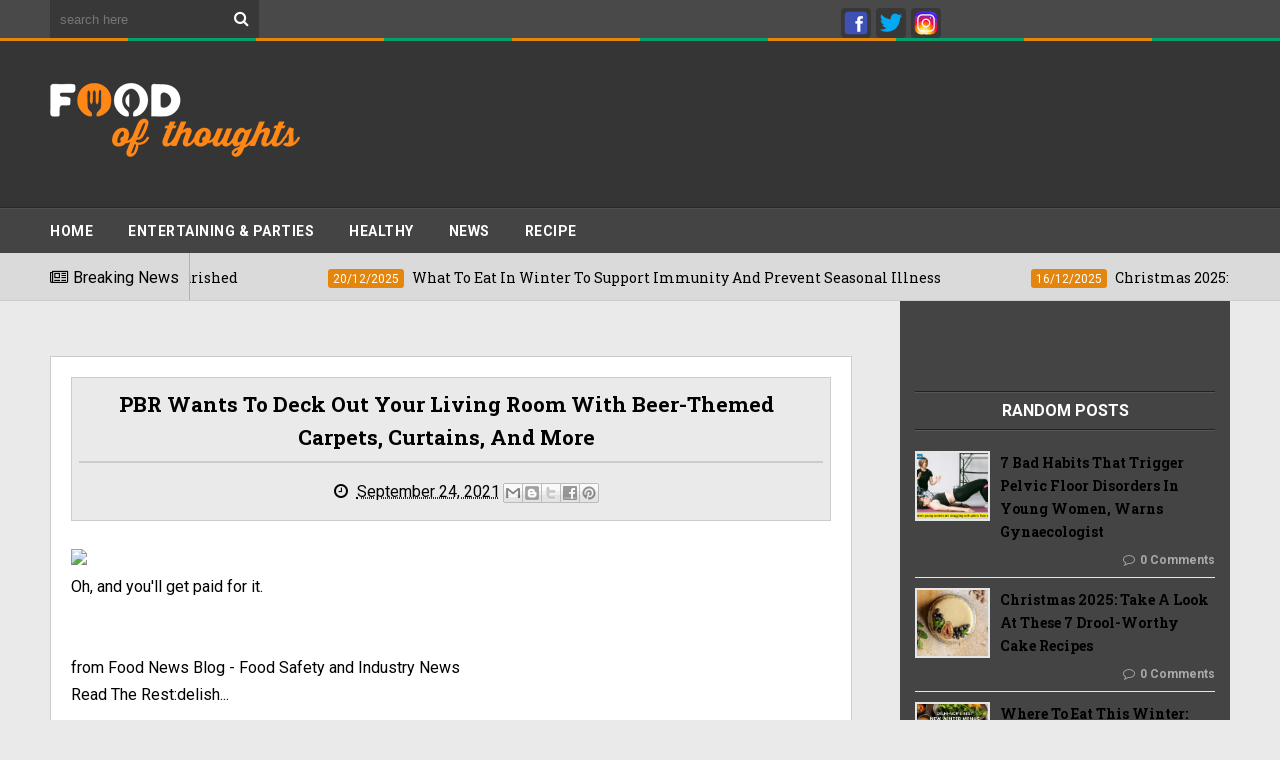

--- FILE ---
content_type: text/html; charset=utf-8
request_url: https://www.google.com/recaptcha/api2/aframe
body_size: 266
content:
<!DOCTYPE HTML><html><head><meta http-equiv="content-type" content="text/html; charset=UTF-8"></head><body><script nonce="2EwGMpthfcdKGTdp6Ljh4w">/** Anti-fraud and anti-abuse applications only. See google.com/recaptcha */ try{var clients={'sodar':'https://pagead2.googlesyndication.com/pagead/sodar?'};window.addEventListener("message",function(a){try{if(a.source===window.parent){var b=JSON.parse(a.data);var c=clients[b['id']];if(c){var d=document.createElement('img');d.src=c+b['params']+'&rc='+(localStorage.getItem("rc::a")?sessionStorage.getItem("rc::b"):"");window.document.body.appendChild(d);sessionStorage.setItem("rc::e",parseInt(sessionStorage.getItem("rc::e")||0)+1);localStorage.setItem("rc::h",'1766339997116');}}}catch(b){}});window.parent.postMessage("_grecaptcha_ready", "*");}catch(b){}</script></body></html>

--- FILE ---
content_type: text/javascript; charset=UTF-8
request_url: https://www.foodofthoughts.com/feeds/posts/default/-/news?alt=json-in-script&max-results=30&callback=jQuery111009650510012608937_1766339992870&_=1766339992871
body_size: 9284
content:
// API callback
jQuery111009650510012608937_1766339992870({"version":"1.0","encoding":"UTF-8","feed":{"xmlns":"http://www.w3.org/2005/Atom","xmlns$openSearch":"http://a9.com/-/spec/opensearchrss/1.0/","xmlns$blogger":"http://schemas.google.com/blogger/2008","xmlns$georss":"http://www.georss.org/georss","xmlns$gd":"http://schemas.google.com/g/2005","xmlns$thr":"http://purl.org/syndication/thread/1.0","id":{"$t":"tag:blogger.com,1999:blog-7330216826786883167"},"updated":{"$t":"2025-12-20T16:17:28.009-08:00"},"category":[{"term":"news"},{"term":"healthy food"},{"term":"recipe"},{"term":"RESTAURANTS \u0026 CHEFS"},{"term":"ENTERTAINING \u0026 PARTIES"},{"term":"videos"},{"term":"health \u0026 Fitness"},{"term":"Diet Tips"}],"title":{"type":"text","$t":"Best Food \u0026amp; Recipes News \u0026amp; Updates| Foodofthoughts"},"subtitle":{"type":"html","$t":"There's no 'we' in food."},"link":[{"rel":"http://schemas.google.com/g/2005#feed","type":"application/atom+xml","href":"https:\/\/www.foodofthoughts.com\/feeds\/posts\/default"},{"rel":"self","type":"application/atom+xml","href":"https:\/\/www.blogger.com\/feeds\/7330216826786883167\/posts\/default\/-\/news?alt=json-in-script\u0026max-results=30"},{"rel":"alternate","type":"text/html","href":"https:\/\/www.foodofthoughts.com\/search\/label\/news"},{"rel":"hub","href":"http://pubsubhubbub.appspot.com/"},{"rel":"next","type":"application/atom+xml","href":"https:\/\/www.blogger.com\/feeds\/7330216826786883167\/posts\/default\/-\/news\/-\/news?alt=json-in-script\u0026start-index=31\u0026max-results=30"}],"author":[{"name":{"$t":"pankaj"},"uri":{"$t":"http:\/\/www.blogger.com\/profile\/14306523703892943745"},"email":{"$t":"noreply@blogger.com"},"gd$image":{"rel":"http://schemas.google.com/g/2005#thumbnail","width":"16","height":"16","src":"https:\/\/img1.blogblog.com\/img\/b16-rounded.gif"}}],"generator":{"version":"7.00","uri":"http://www.blogger.com","$t":"Blogger"},"openSearch$totalResults":{"$t":"4987"},"openSearch$startIndex":{"$t":"1"},"openSearch$itemsPerPage":{"$t":"30"},"entry":[{"id":{"$t":"tag:blogger.com,1999:blog-7330216826786883167.post-5391222333483951691"},"published":{"$t":"2025-12-20T02:23:08.748-08:00"},"updated":{"$t":"2025-12-20T02:23:08.748-08:00"},"category":[{"scheme":"http://www.blogger.com/atom/ns#","term":"news"}],"title":{"type":"text","$t":"Can drinking moringa water daily on empty stomach lower blood sugar, cholesterol? Here’s the truth"},"content":{"type":"html","$t":"\u003Cdiv\u003E\u003Cimg src=\"https:\/\/images.moneycontrol.com\/static-mcnews\/2025\/12\/20251219074200_Health-benefits-of-moringa-water.jpg\" style=\"width: 100%;\" \/\u003E\n\u003Cdiv\u003EDrinking moringa water on empty stomach, a traditional herbal drink from the leaves of the Moringa oleifera tree, is becoming a favourite among health enthusiasts. Traditionally sipped before breakfast, it’s now being studied for its effects on blood sugar and cholesterol levels.\u003C\/div\u003E\n\u003C\/div\u003E\n\u003Cbr \/\u003E\n\u003Cbr \/\u003E\n"},"link":[{"rel":"replies","type":"application/atom+xml","href":"https:\/\/www.foodofthoughts.com\/feeds\/5391222333483951691\/comments\/default","title":"Post Comments"},{"rel":"replies","type":"text/html","href":"https:\/\/www.foodofthoughts.com\/2025\/12\/can-drinking-moringa-water-daily-on.html#comment-form","title":"0 Comments"},{"rel":"edit","type":"application/atom+xml","href":"https:\/\/www.blogger.com\/feeds\/7330216826786883167\/posts\/default\/5391222333483951691"},{"rel":"self","type":"application/atom+xml","href":"https:\/\/www.blogger.com\/feeds\/7330216826786883167\/posts\/default\/5391222333483951691"},{"rel":"alternate","type":"text/html","href":"https:\/\/www.foodofthoughts.com\/2025\/12\/can-drinking-moringa-water-daily-on.html","title":"Can drinking moringa water daily on empty stomach lower blood sugar, cholesterol? Here’s the truth"}],"author":[{"name":{"$t":"pankaj"},"uri":{"$t":"http:\/\/www.blogger.com\/profile\/14306523703892943745"},"email":{"$t":"noreply@blogger.com"},"gd$image":{"rel":"http://schemas.google.com/g/2005#thumbnail","width":"16","height":"16","src":"https:\/\/img1.blogblog.com\/img\/b16-rounded.gif"}}],"thr$total":{"$t":"0"}},{"id":{"$t":"tag:blogger.com,1999:blog-7330216826786883167.post-6449938539449458125"},"published":{"$t":"2025-12-19T20:23:23.908-08:00"},"updated":{"$t":"2025-12-19T20:23:23.908-08:00"},"category":[{"scheme":"http://www.blogger.com/atom/ns#","term":"news"}],"title":{"type":"text","$t":"Anxiety and stress in children: Top paediatrician on how to spot symptoms for early intervention"},"content":{"type":"html","$t":"\u003Cdiv\u003E\u003Cimg src=\"https:\/\/images.moneycontrol.com\/static-mcnews\/2025\/12\/20251219090158_Causes-of-anxiety-in-children.jpg\" style=\"width: 100%;\" \/\u003E\n\u003Cdiv\u003EAnxiety and depression in children is increasing but often remains invisible as children can't articulate and manage their feelings as much as adults. Early detection of the signs and comprehension of why they are occurring is crucial for intervention and emotional health.\u003C\/div\u003E\n\u003C\/div\u003E\n\u003Cbr \/\u003E\n\u003Cbr \/\u003E\n"},"link":[{"rel":"replies","type":"application/atom+xml","href":"https:\/\/www.foodofthoughts.com\/feeds\/6449938539449458125\/comments\/default","title":"Post Comments"},{"rel":"replies","type":"text/html","href":"https:\/\/www.foodofthoughts.com\/2025\/12\/anxiety-and-stress-in-childrentop.html#comment-form","title":"0 Comments"},{"rel":"edit","type":"application/atom+xml","href":"https:\/\/www.blogger.com\/feeds\/7330216826786883167\/posts\/default\/6449938539449458125"},{"rel":"self","type":"application/atom+xml","href":"https:\/\/www.blogger.com\/feeds\/7330216826786883167\/posts\/default\/6449938539449458125"},{"rel":"alternate","type":"text/html","href":"https:\/\/www.foodofthoughts.com\/2025\/12\/anxiety-and-stress-in-childrentop.html","title":"Anxiety and stress in children: Top paediatrician on how to spot symptoms for early intervention"}],"author":[{"name":{"$t":"pankaj"},"uri":{"$t":"http:\/\/www.blogger.com\/profile\/14306523703892943745"},"email":{"$t":"noreply@blogger.com"},"gd$image":{"rel":"http://schemas.google.com/g/2005#thumbnail","width":"16","height":"16","src":"https:\/\/img1.blogblog.com\/img\/b16-rounded.gif"}}],"thr$total":{"$t":"0"}},{"id":{"$t":"tag:blogger.com,1999:blog-7330216826786883167.post-244713139767068686"},"published":{"$t":"2025-12-18T20:23:11.497-08:00"},"updated":{"$t":"2025-12-18T20:23:11.497-08:00"},"category":[{"scheme":"http://www.blogger.com/atom/ns#","term":"news"}],"title":{"type":"text","$t":"Fermented favourite kimchi helps strengthen immunity, says study"},"content":{"type":"html","$t":"\u003Cdiv\u003E\u003Cimg src=\"https:\/\/images.moneycontrol.com\/static-mcnews\/2025\/12\/20251219024650_gfgbf.jpg\" style=\"width: 100%;\" \/\u003E\n\u003Cdiv\u003EA new clinical study suggests kimchi doesn’t just improve immune system, it steadies it. Using cutting-edge genetic analysis, researchers found the fermented favourite helps immune cells respond smartly to threats while avoiding harmful overreactions. The way kimchi is fermented may make all the difference.\u003C\/div\u003E\n\u003C\/div\u003E\n\u003Cbr \/\u003E\n\u003Cbr \/\u003E\n"},"link":[{"rel":"replies","type":"application/atom+xml","href":"https:\/\/www.foodofthoughts.com\/feeds\/244713139767068686\/comments\/default","title":"Post Comments"},{"rel":"replies","type":"text/html","href":"https:\/\/www.foodofthoughts.com\/2025\/12\/fermented-favourite-kimchi-helps.html#comment-form","title":"0 Comments"},{"rel":"edit","type":"application/atom+xml","href":"https:\/\/www.blogger.com\/feeds\/7330216826786883167\/posts\/default\/244713139767068686"},{"rel":"self","type":"application/atom+xml","href":"https:\/\/www.blogger.com\/feeds\/7330216826786883167\/posts\/default\/244713139767068686"},{"rel":"alternate","type":"text/html","href":"https:\/\/www.foodofthoughts.com\/2025\/12\/fermented-favourite-kimchi-helps.html","title":"Fermented favourite kimchi helps strengthen immunity, says study"}],"author":[{"name":{"$t":"pankaj"},"uri":{"$t":"http:\/\/www.blogger.com\/profile\/14306523703892943745"},"email":{"$t":"noreply@blogger.com"},"gd$image":{"rel":"http://schemas.google.com/g/2005#thumbnail","width":"16","height":"16","src":"https:\/\/img1.blogblog.com\/img\/b16-rounded.gif"}}],"thr$total":{"$t":"0"}},{"id":{"$t":"tag:blogger.com,1999:blog-7330216826786883167.post-7962481225169115538"},"published":{"$t":"2025-12-18T19:23:06.514-08:00"},"updated":{"$t":"2025-12-18T19:23:06.514-08:00"},"category":[{"scheme":"http://www.blogger.com/atom/ns#","term":"news"}],"title":{"type":"text","$t":"Popular food myths that nutritionist wants you to stop believing"},"content":{"type":"html","$t":"\u003Cdiv\u003E\u003Cimg src=\"https:\/\/images.moneycontrol.com\/static-mcnews\/2025\/12\/20251219023130_aaaa.jpg\" style=\"width: 100%;\" \/\u003E\n\u003Cdiv\u003EIn a time when diet advice travels faster than common sense, nutritionist Amita Gadre’s Instagram post may feel like a relief. Discover how she dismantles popular food myths that have gone viral in 2025 and have shaped everyday kitchen.\u003C\/div\u003E\n\u003C\/div\u003E\n\u003Cbr \/\u003E\n\u003Cbr \/\u003E\n"},"link":[{"rel":"replies","type":"application/atom+xml","href":"https:\/\/www.foodofthoughts.com\/feeds\/7962481225169115538\/comments\/default","title":"Post Comments"},{"rel":"replies","type":"text/html","href":"https:\/\/www.foodofthoughts.com\/2025\/12\/popular-food-myths-that-nutritionist.html#comment-form","title":"0 Comments"},{"rel":"edit","type":"application/atom+xml","href":"https:\/\/www.blogger.com\/feeds\/7330216826786883167\/posts\/default\/7962481225169115538"},{"rel":"self","type":"application/atom+xml","href":"https:\/\/www.blogger.com\/feeds\/7330216826786883167\/posts\/default\/7962481225169115538"},{"rel":"alternate","type":"text/html","href":"https:\/\/www.foodofthoughts.com\/2025\/12\/popular-food-myths-that-nutritionist.html","title":"Popular food myths that nutritionist wants you to stop believing"}],"author":[{"name":{"$t":"pankaj"},"uri":{"$t":"http:\/\/www.blogger.com\/profile\/14306523703892943745"},"email":{"$t":"noreply@blogger.com"},"gd$image":{"rel":"http://schemas.google.com/g/2005#thumbnail","width":"16","height":"16","src":"https:\/\/img1.blogblog.com\/img\/b16-rounded.gif"}}],"thr$total":{"$t":"0"}},{"id":{"$t":"tag:blogger.com,1999:blog-7330216826786883167.post-8309440159542571304"},"published":{"$t":"2025-12-17T18:23:10.969-08:00"},"updated":{"$t":"2025-12-17T18:23:10.969-08:00"},"category":[{"scheme":"http://www.blogger.com/atom/ns#","term":"news"}],"title":{"type":"text","$t":"Understanding Polycystic Ovarian Syndrome (PCOS): Why this endocrine disorder is more than just irregular periods"},"content":{"type":"html","$t":"\u003Cdiv\u003E\u003Cimg src=\"https:\/\/images.moneycontrol.com\/static-mcnews\/2025\/12\/20251217124858_2.jpg\" style=\"width: 100%;\" \/\u003E\n\u003Cdiv\u003EPolycystic ovarian syndrome (PCOS) is a prevalent endocrine disorder among women of reproductive age, marked by hormonal imbalance, chronic anovulation, and hyperandrogenism. It manifests as menstrual irregularities, hirsutism, acne, and metabolic issues like insulin resistance.\u003C\/div\u003E\n\u003C\/div\u003E\n\u003Cbr \/\u003E\n\u003Cbr \/\u003E\n"},"link":[{"rel":"replies","type":"application/atom+xml","href":"https:\/\/www.foodofthoughts.com\/feeds\/8309440159542571304\/comments\/default","title":"Post Comments"},{"rel":"replies","type":"text/html","href":"https:\/\/www.foodofthoughts.com\/2025\/12\/understanding-polycystic-ovarian.html#comment-form","title":"0 Comments"},{"rel":"edit","type":"application/atom+xml","href":"https:\/\/www.blogger.com\/feeds\/7330216826786883167\/posts\/default\/8309440159542571304"},{"rel":"self","type":"application/atom+xml","href":"https:\/\/www.blogger.com\/feeds\/7330216826786883167\/posts\/default\/8309440159542571304"},{"rel":"alternate","type":"text/html","href":"https:\/\/www.foodofthoughts.com\/2025\/12\/understanding-polycystic-ovarian.html","title":"Understanding Polycystic Ovarian Syndrome (PCOS): Why this endocrine disorder is more than just irregular periods"}],"author":[{"name":{"$t":"pankaj"},"uri":{"$t":"http:\/\/www.blogger.com\/profile\/14306523703892943745"},"email":{"$t":"noreply@blogger.com"},"gd$image":{"rel":"http://schemas.google.com/g/2005#thumbnail","width":"16","height":"16","src":"https:\/\/img1.blogblog.com\/img\/b16-rounded.gif"}}],"thr$total":{"$t":"0"}},{"id":{"$t":"tag:blogger.com,1999:blog-7330216826786883167.post-7970998888083443161"},"published":{"$t":"2025-12-16T20:23:29.236-08:00"},"updated":{"$t":"2025-12-16T20:23:29.236-08:00"},"category":[{"scheme":"http://www.blogger.com/atom/ns#","term":"news"}],"title":{"type":"text","$t":"Bad air quality and outdoor exercises: Doctor warns why it’s bad for heart and lung health"},"content":{"type":"html","$t":"\u003Cdiv\u003E\u003Cimg src=\"https:\/\/images.moneycontrol.com\/static-mcnews\/2025\/12\/20251217025001_a.jpg\" style=\"width: 100%;\" \/\u003E\n\u003Cdiv\u003EWhen air quality is poor, fine particulate matter (PM 2. 5, PM10), nitrogen dioxide, and other contaminants can travel deeper into the lungs. This is why maintaining caution is important.\u003C\/div\u003E\n\u003C\/div\u003E\n\u003Cbr \/\u003E\n\u003Cbr \/\u003E\n"},"link":[{"rel":"replies","type":"application/atom+xml","href":"https:\/\/www.foodofthoughts.com\/feeds\/7970998888083443161\/comments\/default","title":"Post Comments"},{"rel":"replies","type":"text/html","href":"https:\/\/www.foodofthoughts.com\/2025\/12\/bad-air-quality-and-outdoor-exercises.html#comment-form","title":"0 Comments"},{"rel":"edit","type":"application/atom+xml","href":"https:\/\/www.blogger.com\/feeds\/7330216826786883167\/posts\/default\/7970998888083443161"},{"rel":"self","type":"application/atom+xml","href":"https:\/\/www.blogger.com\/feeds\/7330216826786883167\/posts\/default\/7970998888083443161"},{"rel":"alternate","type":"text/html","href":"https:\/\/www.foodofthoughts.com\/2025\/12\/bad-air-quality-and-outdoor-exercises.html","title":"Bad air quality and outdoor exercises: Doctor warns why it’s bad for heart and lung health"}],"author":[{"name":{"$t":"pankaj"},"uri":{"$t":"http:\/\/www.blogger.com\/profile\/14306523703892943745"},"email":{"$t":"noreply@blogger.com"},"gd$image":{"rel":"http://schemas.google.com/g/2005#thumbnail","width":"16","height":"16","src":"https:\/\/img1.blogblog.com\/img\/b16-rounded.gif"}}],"thr$total":{"$t":"0"}},{"id":{"$t":"tag:blogger.com,1999:blog-7330216826786883167.post-5018609495337212193"},"published":{"$t":"2025-12-16T19:23:21.532-08:00"},"updated":{"$t":"2025-12-16T19:23:21.532-08:00"},"category":[{"scheme":"http://www.blogger.com/atom/ns#","term":"news"}],"title":{"type":"text","$t":"7 bad habits that trigger pelvic floor disorders in young women, warns gynaecologist"},"content":{"type":"html","$t":"\u003Cdiv\u003E\u003Cimg src=\"https:\/\/images.moneycontrol.com\/static-mcnews\/2025\/12\/20251217021721_m.jpg\" style=\"width: 100%;\" \/\u003E\n\u003Cdiv\u003EMore women in their 20s and 30s are being diagnosed with issues associated with pelvic floor dysfunction, says the doctors.\u003C\/div\u003E\n\u003C\/div\u003E\n\u003Cbr \/\u003E\n\u003Cbr \/\u003E\n"},"link":[{"rel":"replies","type":"application/atom+xml","href":"https:\/\/www.foodofthoughts.com\/feeds\/5018609495337212193\/comments\/default","title":"Post Comments"},{"rel":"replies","type":"text/html","href":"https:\/\/www.foodofthoughts.com\/2025\/12\/7-bad-habits-that-trigger-pelvic-floor.html#comment-form","title":"0 Comments"},{"rel":"edit","type":"application/atom+xml","href":"https:\/\/www.blogger.com\/feeds\/7330216826786883167\/posts\/default\/5018609495337212193"},{"rel":"self","type":"application/atom+xml","href":"https:\/\/www.blogger.com\/feeds\/7330216826786883167\/posts\/default\/5018609495337212193"},{"rel":"alternate","type":"text/html","href":"https:\/\/www.foodofthoughts.com\/2025\/12\/7-bad-habits-that-trigger-pelvic-floor.html","title":"7 bad habits that trigger pelvic floor disorders in young women, warns gynaecologist"}],"author":[{"name":{"$t":"pankaj"},"uri":{"$t":"http:\/\/www.blogger.com\/profile\/14306523703892943745"},"email":{"$t":"noreply@blogger.com"},"gd$image":{"rel":"http://schemas.google.com/g/2005#thumbnail","width":"16","height":"16","src":"https:\/\/img1.blogblog.com\/img\/b16-rounded.gif"}}],"thr$total":{"$t":"0"}},{"id":{"$t":"tag:blogger.com,1999:blog-7330216826786883167.post-8314474291436491112"},"published":{"$t":"2025-12-14T19:23:28.625-08:00"},"updated":{"$t":"2025-12-14T19:23:28.625-08:00"},"category":[{"scheme":"http://www.blogger.com/atom/ns#","term":"news"}],"title":{"type":"text","$t":"Year ender 2025: From Ozempic to Yeztugo; key new drug approvals in 2025 and why they matter"},"content":{"type":"html","$t":"\u003Cdiv\u003E\u003Cimg src=\"https:\/\/images.moneycontrol.com\/static-mcnews\/2025\/12\/20251215020150_A.jpg\" style=\"width: 100%;\" \/\u003E\n\u003Cdiv\u003EThis year has been one for the books in medicine. From Ozempic’s expanded role in protecting failing kidneys to long‑acting HIV prevention and the first new non‑opioid painkiller in decades, 2025’s drug approvals have rewritten clinical playbooks worldwide. In this feature, we explore the new medicines that aren’t just ticking boxes in regulatory filings — they are reshaping how doctors treat chronic disease, pain, infection and more with real‑world impact backed by study data, clinical trials and expert buzz.\u003C\/div\u003E\n\u003C\/div\u003E\n\u003Cbr \/\u003E\n\u003Cbr \/\u003E\n"},"link":[{"rel":"replies","type":"application/atom+xml","href":"https:\/\/www.foodofthoughts.com\/feeds\/8314474291436491112\/comments\/default","title":"Post Comments"},{"rel":"replies","type":"text/html","href":"https:\/\/www.foodofthoughts.com\/2025\/12\/year-ender-2025-from-ozempic-to-yeztugo.html#comment-form","title":"0 Comments"},{"rel":"edit","type":"application/atom+xml","href":"https:\/\/www.blogger.com\/feeds\/7330216826786883167\/posts\/default\/8314474291436491112"},{"rel":"self","type":"application/atom+xml","href":"https:\/\/www.blogger.com\/feeds\/7330216826786883167\/posts\/default\/8314474291436491112"},{"rel":"alternate","type":"text/html","href":"https:\/\/www.foodofthoughts.com\/2025\/12\/year-ender-2025-from-ozempic-to-yeztugo.html","title":"Year ender 2025: From Ozempic to Yeztugo; key new drug approvals in 2025 and why they matter"}],"author":[{"name":{"$t":"pankaj"},"uri":{"$t":"http:\/\/www.blogger.com\/profile\/14306523703892943745"},"email":{"$t":"noreply@blogger.com"},"gd$image":{"rel":"http://schemas.google.com/g/2005#thumbnail","width":"16","height":"16","src":"https:\/\/img1.blogblog.com\/img\/b16-rounded.gif"}}],"thr$total":{"$t":"0"}},{"id":{"$t":"tag:blogger.com,1999:blog-7330216826786883167.post-5272575273680800632"},"published":{"$t":"2025-12-12T19:23:11.159-08:00"},"updated":{"$t":"2025-12-12T19:23:11.159-08:00"},"category":[{"scheme":"http://www.blogger.com/atom/ns#","term":"news"}],"title":{"type":"text","$t":"How to avoid communicable diseases: The simplest way"},"content":{"type":"html","$t":"\u003Cdiv\u003E\u003Cimg src=\"https:\/\/images.moneycontrol.com\/static-mcnews\/2025\/12\/20251212100953_2.jpg\" style=\"width: 100%;\" \/\u003E\n\u003Cdiv\u003EHand hygiene is the simplest and most effective way to prevent communicable diseases. Regular washing with soap or using alcohol-based rubs reduces gastrointestinal, respiratory, parasitic, food-borne and hospital-acquired infections.\u003C\/div\u003E\n\u003C\/div\u003E\n\u003Cbr \/\u003E\n\u003Cbr \/\u003E\n"},"link":[{"rel":"replies","type":"application/atom+xml","href":"https:\/\/www.foodofthoughts.com\/feeds\/5272575273680800632\/comments\/default","title":"Post Comments"},{"rel":"replies","type":"text/html","href":"https:\/\/www.foodofthoughts.com\/2025\/12\/how-to-avoid-communicable-diseases.html#comment-form","title":"0 Comments"},{"rel":"edit","type":"application/atom+xml","href":"https:\/\/www.blogger.com\/feeds\/7330216826786883167\/posts\/default\/5272575273680800632"},{"rel":"self","type":"application/atom+xml","href":"https:\/\/www.blogger.com\/feeds\/7330216826786883167\/posts\/default\/5272575273680800632"},{"rel":"alternate","type":"text/html","href":"https:\/\/www.foodofthoughts.com\/2025\/12\/how-to-avoid-communicable-diseases.html","title":"How to avoid communicable diseases: The simplest way"}],"author":[{"name":{"$t":"pankaj"},"uri":{"$t":"http:\/\/www.blogger.com\/profile\/14306523703892943745"},"email":{"$t":"noreply@blogger.com"},"gd$image":{"rel":"http://schemas.google.com/g/2005#thumbnail","width":"16","height":"16","src":"https:\/\/img1.blogblog.com\/img\/b16-rounded.gif"}}],"thr$total":{"$t":"0"}},{"id":{"$t":"tag:blogger.com,1999:blog-7330216826786883167.post-2210907635875724232"},"published":{"$t":"2025-12-08T21:23:07.971-08:00"},"updated":{"$t":"2025-12-08T21:23:07.971-08:00"},"category":[{"scheme":"http://www.blogger.com/atom/ns#","term":"news"}],"title":{"type":"text","$t":"Constantly cold hands and feet could be a hidden health red flag, warn studies"},"content":{"type":"html","$t":"\u003Cdiv\u003E\u003Cimg src=\"https:\/\/images.moneycontrol.com\/static-mcnews\/2025\/12\/20251209040733_cold-feet.jpg\" style=\"width: 100%;\" \/\u003E\n\u003Cdiv\u003EPersistent ice-cold hands and feet can seem trivial, but multiple studies suggest they can be subtle messengers from your blood vessels, signaling underlying circulatory or vascular dysregulation. If the chill refuses to go away, it may be wise to sit up, pay attention, and consult a doctor. Better safe than frozen\u003C\/div\u003E\n\u003C\/div\u003E\n\u003Cbr \/\u003E\n\u003Cbr \/\u003E\n"},"link":[{"rel":"replies","type":"application/atom+xml","href":"https:\/\/www.foodofthoughts.com\/feeds\/2210907635875724232\/comments\/default","title":"Post Comments"},{"rel":"replies","type":"text/html","href":"https:\/\/www.foodofthoughts.com\/2025\/12\/constantly-cold-hands-and-feet-could-be.html#comment-form","title":"0 Comments"},{"rel":"edit","type":"application/atom+xml","href":"https:\/\/www.blogger.com\/feeds\/7330216826786883167\/posts\/default\/2210907635875724232"},{"rel":"self","type":"application/atom+xml","href":"https:\/\/www.blogger.com\/feeds\/7330216826786883167\/posts\/default\/2210907635875724232"},{"rel":"alternate","type":"text/html","href":"https:\/\/www.foodofthoughts.com\/2025\/12\/constantly-cold-hands-and-feet-could-be.html","title":"Constantly cold hands and feet could be a hidden health red flag, warn studies"}],"author":[{"name":{"$t":"pankaj"},"uri":{"$t":"http:\/\/www.blogger.com\/profile\/14306523703892943745"},"email":{"$t":"noreply@blogger.com"},"gd$image":{"rel":"http://schemas.google.com/g/2005#thumbnail","width":"16","height":"16","src":"https:\/\/img1.blogblog.com\/img\/b16-rounded.gif"}}],"thr$total":{"$t":"0"}},{"id":{"$t":"tag:blogger.com,1999:blog-7330216826786883167.post-9046965880490678526"},"published":{"$t":"2025-12-08T20:23:15.359-08:00"},"updated":{"$t":"2025-12-08T20:23:15.359-08:00"},"category":[{"scheme":"http://www.blogger.com/atom/ns#","term":"news"}],"title":{"type":"text","$t":"Never eat these 5 vegetables raw; they will be more harmful than healthy"},"content":{"type":"html","$t":"\u003Cdiv\u003E\u003Cimg src=\"https:\/\/images.moneycontrol.com\/static-mcnews\/2025\/12\/20251208115825_Dont-eat-these-raw-Colocasia-leaves-spinach-cauliflower.jpg\" style=\"width: 100%;\" \/\u003E\n\u003Cdiv\u003ESome people may like the idea of experimenting with social media trends that suggest eating raw vegetables, but a health expert suggested that it may not be a good idea. She listed 5 vegetables that should only be consumed after boiling or cooking.\u003C\/div\u003E\n\u003C\/div\u003E\n\u003Cbr \/\u003E\n\u003Cbr \/\u003E\n"},"link":[{"rel":"replies","type":"application/atom+xml","href":"https:\/\/www.foodofthoughts.com\/feeds\/9046965880490678526\/comments\/default","title":"Post Comments"},{"rel":"replies","type":"text/html","href":"https:\/\/www.foodofthoughts.com\/2025\/12\/never-eat-these-5-vegetables-raw-they.html#comment-form","title":"0 Comments"},{"rel":"edit","type":"application/atom+xml","href":"https:\/\/www.blogger.com\/feeds\/7330216826786883167\/posts\/default\/9046965880490678526"},{"rel":"self","type":"application/atom+xml","href":"https:\/\/www.blogger.com\/feeds\/7330216826786883167\/posts\/default\/9046965880490678526"},{"rel":"alternate","type":"text/html","href":"https:\/\/www.foodofthoughts.com\/2025\/12\/never-eat-these-5-vegetables-raw-they.html","title":"Never eat these 5 vegetables raw; they will be more harmful than healthy"}],"author":[{"name":{"$t":"pankaj"},"uri":{"$t":"http:\/\/www.blogger.com\/profile\/14306523703892943745"},"email":{"$t":"noreply@blogger.com"},"gd$image":{"rel":"http://schemas.google.com/g/2005#thumbnail","width":"16","height":"16","src":"https:\/\/img1.blogblog.com\/img\/b16-rounded.gif"}}],"thr$total":{"$t":"0"}},{"id":{"$t":"tag:blogger.com,1999:blog-7330216826786883167.post-2148285780518141651"},"published":{"$t":"2025-12-07T21:23:45.549-08:00"},"updated":{"$t":"2025-12-07T21:23:45.549-08:00"},"category":[{"scheme":"http://www.blogger.com/atom/ns#","term":"news"}],"title":{"type":"text","$t":"These 3 drinks act as natural remedies for fatty liver, says Fortis Delhi gastroenterologist"},"content":{"type":"html","$t":"\u003Cdiv\u003E\u003Cimg src=\"https:\/\/images.moneycontrol.com\/static-mcnews\/2025\/12\/20251208042949_kk.jpg\" style=\"width: 100%;\" \/\u003E\n\u003Cdiv\u003EIncreasing cases of fatty liver may be alarming, but it is a myth that the condition cannot be reversed. A gastroenterologist recommended three drinks that can reverse fatty liver naturally. They should, however, be supported by a healthy diet and an active lifestyle.\u003C\/div\u003E\n\u003C\/div\u003E\n\u003Cbr \/\u003E\n\u003Cbr \/\u003E\n"},"link":[{"rel":"replies","type":"application/atom+xml","href":"https:\/\/www.foodofthoughts.com\/feeds\/2148285780518141651\/comments\/default","title":"Post Comments"},{"rel":"replies","type":"text/html","href":"https:\/\/www.foodofthoughts.com\/2025\/12\/these-3-drinks-act-as-natural-remedies.html#comment-form","title":"0 Comments"},{"rel":"edit","type":"application/atom+xml","href":"https:\/\/www.blogger.com\/feeds\/7330216826786883167\/posts\/default\/2148285780518141651"},{"rel":"self","type":"application/atom+xml","href":"https:\/\/www.blogger.com\/feeds\/7330216826786883167\/posts\/default\/2148285780518141651"},{"rel":"alternate","type":"text/html","href":"https:\/\/www.foodofthoughts.com\/2025\/12\/these-3-drinks-act-as-natural-remedies.html","title":"These 3 drinks act as natural remedies for fatty liver, says Fortis Delhi gastroenterologist"}],"author":[{"name":{"$t":"pankaj"},"uri":{"$t":"http:\/\/www.blogger.com\/profile\/14306523703892943745"},"email":{"$t":"noreply@blogger.com"},"gd$image":{"rel":"http://schemas.google.com/g/2005#thumbnail","width":"16","height":"16","src":"https:\/\/img1.blogblog.com\/img\/b16-rounded.gif"}}],"thr$total":{"$t":"0"}},{"id":{"$t":"tag:blogger.com,1999:blog-7330216826786883167.post-6766676427244040352"},"published":{"$t":"2025-12-07T20:23:29.874-08:00"},"updated":{"$t":"2025-12-07T20:23:29.874-08:00"},"category":[{"scheme":"http://www.blogger.com/atom/ns#","term":"news"}],"title":{"type":"text","$t":"6 foods to introduce to your diet to keep heart health in check"},"content":{"type":"html","$t":"\u003Cdiv\u003E\u003Cimg src=\"https:\/\/images.moneycontrol.com\/static-mcnews\/2025\/12\/20251208033832_nb.jpg\" style=\"width: 100%;\" \/\u003E\n\u003Cdiv\u003EThere are many food items that you can introduce to your diet to keep your heart in good shape. To know which ones are they, read on.\u003C\/div\u003E\n\u003C\/div\u003E\n\u003Cbr \/\u003E\n\u003Cbr \/\u003E\n"},"link":[{"rel":"replies","type":"application/atom+xml","href":"https:\/\/www.foodofthoughts.com\/feeds\/6766676427244040352\/comments\/default","title":"Post Comments"},{"rel":"replies","type":"text/html","href":"https:\/\/www.foodofthoughts.com\/2025\/12\/6-foods-to-introduce-to-your-diet-to.html#comment-form","title":"0 Comments"},{"rel":"edit","type":"application/atom+xml","href":"https:\/\/www.blogger.com\/feeds\/7330216826786883167\/posts\/default\/6766676427244040352"},{"rel":"self","type":"application/atom+xml","href":"https:\/\/www.blogger.com\/feeds\/7330216826786883167\/posts\/default\/6766676427244040352"},{"rel":"alternate","type":"text/html","href":"https:\/\/www.foodofthoughts.com\/2025\/12\/6-foods-to-introduce-to-your-diet-to.html","title":"6 foods to introduce to your diet to keep heart health in check"}],"author":[{"name":{"$t":"pankaj"},"uri":{"$t":"http:\/\/www.blogger.com\/profile\/14306523703892943745"},"email":{"$t":"noreply@blogger.com"},"gd$image":{"rel":"http://schemas.google.com/g/2005#thumbnail","width":"16","height":"16","src":"https:\/\/img1.blogblog.com\/img\/b16-rounded.gif"}}],"thr$total":{"$t":"0"}},{"id":{"$t":"tag:blogger.com,1999:blog-7330216826786883167.post-3655094022832142281"},"published":{"$t":"2025-12-06T20:23:05.036-08:00"},"updated":{"$t":"2025-12-06T20:23:05.036-08:00"},"category":[{"scheme":"http://www.blogger.com/atom/ns#","term":"news"}],"title":{"type":"text","$t":"Senior oncologist shares 7 early signs of cancer that women should never overlook"},"content":{"type":"html","$t":"\u003Cdiv\u003E\u003Cimg src=\"https:\/\/images.moneycontrol.com\/static-mcnews\/2025\/11\/20251103091155_How-to-prevent-breast-cancer.jpg\" style=\"width: 100%;\" \/\u003E\n\u003Cdiv\u003EAlthough numerous early signs and symptoms of cancer may be benign or ordinary, a substantial number are not. Recognizing these symptoms can help lead to early examination and are highly related to a woman’s likelihood of early diagnosis\u003C\/div\u003E\n\u003C\/div\u003E\n\u003Cbr \/\u003E\n\u003Cbr \/\u003E\n"},"link":[{"rel":"replies","type":"application/atom+xml","href":"https:\/\/www.foodofthoughts.com\/feeds\/3655094022832142281\/comments\/default","title":"Post Comments"},{"rel":"replies","type":"text/html","href":"https:\/\/www.foodofthoughts.com\/2025\/12\/senior-oncologist-shares-7-early-signs.html#comment-form","title":"0 Comments"},{"rel":"edit","type":"application/atom+xml","href":"https:\/\/www.blogger.com\/feeds\/7330216826786883167\/posts\/default\/3655094022832142281"},{"rel":"self","type":"application/atom+xml","href":"https:\/\/www.blogger.com\/feeds\/7330216826786883167\/posts\/default\/3655094022832142281"},{"rel":"alternate","type":"text/html","href":"https:\/\/www.foodofthoughts.com\/2025\/12\/senior-oncologist-shares-7-early-signs.html","title":"Senior oncologist shares 7 early signs of cancer that women should never overlook"}],"author":[{"name":{"$t":"pankaj"},"uri":{"$t":"http:\/\/www.blogger.com\/profile\/14306523703892943745"},"email":{"$t":"noreply@blogger.com"},"gd$image":{"rel":"http://schemas.google.com/g/2005#thumbnail","width":"16","height":"16","src":"https:\/\/img1.blogblog.com\/img\/b16-rounded.gif"}}],"thr$total":{"$t":"0"}},{"id":{"$t":"tag:blogger.com,1999:blog-7330216826786883167.post-7125306397364922035"},"published":{"$t":"2025-12-06T19:23:28.949-08:00"},"updated":{"$t":"2025-12-06T19:23:28.949-08:00"},"category":[{"scheme":"http://www.blogger.com/atom/ns#","term":"news"}],"title":{"type":"text","$t":"Why thyroid gets worse in winter and what to eat for for better hormone balance"},"content":{"type":"html","$t":"\u003Cdiv\u003E\u003Cimg src=\"https:\/\/images.moneycontrol.com\/static-mcnews\/2025\/11\/20251128122141_thyroid.jpg\" style=\"width: 100%;\" \/\u003E\n\u003Cdiv\u003EComplaints of patients with thyroid diseases, particularly hypothyroidism, are primarily aggravated during winter. Knowing this seasonal link and making conscious food and lifestyle choices can help keep your thyroid healthy this winter\u003C\/div\u003E\n\u003C\/div\u003E\n\u003Cbr \/\u003E\n\u003Cbr \/\u003E\n"},"link":[{"rel":"replies","type":"application/atom+xml","href":"https:\/\/www.foodofthoughts.com\/feeds\/7125306397364922035\/comments\/default","title":"Post Comments"},{"rel":"replies","type":"text/html","href":"https:\/\/www.foodofthoughts.com\/2025\/12\/why-thyroid-gets-worse-in-winter-and.html#comment-form","title":"0 Comments"},{"rel":"edit","type":"application/atom+xml","href":"https:\/\/www.blogger.com\/feeds\/7330216826786883167\/posts\/default\/7125306397364922035"},{"rel":"self","type":"application/atom+xml","href":"https:\/\/www.blogger.com\/feeds\/7330216826786883167\/posts\/default\/7125306397364922035"},{"rel":"alternate","type":"text/html","href":"https:\/\/www.foodofthoughts.com\/2025\/12\/why-thyroid-gets-worse-in-winter-and.html","title":"Why thyroid gets worse in winter and what to eat for for better hormone balance"}],"author":[{"name":{"$t":"pankaj"},"uri":{"$t":"http:\/\/www.blogger.com\/profile\/14306523703892943745"},"email":{"$t":"noreply@blogger.com"},"gd$image":{"rel":"http://schemas.google.com/g/2005#thumbnail","width":"16","height":"16","src":"https:\/\/img1.blogblog.com\/img\/b16-rounded.gif"}}],"thr$total":{"$t":"0"}},{"id":{"$t":"tag:blogger.com,1999:blog-7330216826786883167.post-5623665513843440217"},"published":{"$t":"2025-12-05T20:23:22.092-08:00"},"updated":{"$t":"2025-12-18T20:56:50.859-08:00"},"category":[{"scheme":"http://www.blogger.com/atom/ns#","term":"news"}],"title":{"type":"text","$t":"Is coffee anti- or pro-inflammatory? Gut health specialist clears the confusion"},"content":{"type":"html","$t":"\u003Cdiv\u003E\u003Cimg src=\"https:\/\/images.moneycontrol.com\/static-mcnews\/2025\/12\/20251205121833_Health-benefits-of-coffee.jpg\" style=\"width: 100%;\" \/\u003E\n\u003Cdiv\u003ECoffee is a popular beverage all over the world. However, its effects on inflammation are not well understood. Despite being an alkalizing beverage with antioxidant properties that may promote well-being, it’s important to understand if coffee is the real culprit behind inflammation.\u003C\/div\u003E\n\u003C\/div\u003E\n\u003Cbr \/\u003E\n\u003Cbr \/\u003E\n"},"link":[{"rel":"replies","type":"application/atom+xml","href":"https:\/\/www.foodofthoughts.com\/feeds\/5623665513843440217\/comments\/default","title":"Post Comments"},{"rel":"replies","type":"text/html","href":"https:\/\/www.foodofthoughts.com\/2025\/12\/is-coffee-anti-or-pro-inflammatory-gut.html#comment-form","title":"0 Comments"},{"rel":"edit","type":"application/atom+xml","href":"https:\/\/www.blogger.com\/feeds\/7330216826786883167\/posts\/default\/5623665513843440217"},{"rel":"self","type":"application/atom+xml","href":"https:\/\/www.blogger.com\/feeds\/7330216826786883167\/posts\/default\/5623665513843440217"},{"rel":"alternate","type":"text/html","href":"https:\/\/www.foodofthoughts.com\/2025\/12\/is-coffee-anti-or-pro-inflammatory-gut.html","title":"Is coffee anti- or pro-inflammatory? Gut health specialist clears the confusion"}],"author":[{"name":{"$t":"pankaj"},"uri":{"$t":"http:\/\/www.blogger.com\/profile\/14306523703892943745"},"email":{"$t":"noreply@blogger.com"},"gd$image":{"rel":"http://schemas.google.com/g/2005#thumbnail","width":"16","height":"16","src":"https:\/\/img1.blogblog.com\/img\/b16-rounded.gif"}}],"thr$total":{"$t":"0"}},{"id":{"$t":"tag:blogger.com,1999:blog-7330216826786883167.post-8547783778987252131"},"published":{"$t":"2025-12-05T19:23:18.926-08:00"},"updated":{"$t":"2025-12-05T19:23:18.926-08:00"},"category":[{"scheme":"http://www.blogger.com/atom/ns#","term":"news"}],"title":{"type":"text","$t":"What happens to your body when you eat a bread-omelette every day and how to make it healthier"},"content":{"type":"html","$t":"\u003Cdiv\u003E\u003Cimg src=\"https:\/\/images.moneycontrol.com\/static-mcnews\/2025\/12\/20251205100456_bread-omelette.jpg\" style=\"width: 100%;\" \/\u003E\n\u003Cdiv\u003EYour daily bread-omelette can be a nutritious, filling breakfast — but only if you use the right ingredients. Here’s how your bread choice, oil, and add-ons can make or break its health value.\u003C\/div\u003E\n\u003C\/div\u003E\n\u003Cbr \/\u003E\n\u003Cbr \/\u003E\n"},"link":[{"rel":"replies","type":"application/atom+xml","href":"https:\/\/www.foodofthoughts.com\/feeds\/8547783778987252131\/comments\/default","title":"Post Comments"},{"rel":"replies","type":"text/html","href":"https:\/\/www.foodofthoughts.com\/2025\/12\/what-happens-to-your-body-when-you-eat.html#comment-form","title":"0 Comments"},{"rel":"edit","type":"application/atom+xml","href":"https:\/\/www.blogger.com\/feeds\/7330216826786883167\/posts\/default\/8547783778987252131"},{"rel":"self","type":"application/atom+xml","href":"https:\/\/www.blogger.com\/feeds\/7330216826786883167\/posts\/default\/8547783778987252131"},{"rel":"alternate","type":"text/html","href":"https:\/\/www.foodofthoughts.com\/2025\/12\/what-happens-to-your-body-when-you-eat.html","title":"What happens to your body when you eat a bread-omelette every day and how to make it healthier"}],"author":[{"name":{"$t":"pankaj"},"uri":{"$t":"http:\/\/www.blogger.com\/profile\/14306523703892943745"},"email":{"$t":"noreply@blogger.com"},"gd$image":{"rel":"http://schemas.google.com/g/2005#thumbnail","width":"16","height":"16","src":"https:\/\/img1.blogblog.com\/img\/b16-rounded.gif"}}],"thr$total":{"$t":"0"}},{"id":{"$t":"tag:blogger.com,1999:blog-7330216826786883167.post-5556424598522207104"},"published":{"$t":"2025-12-04T21:23:12.461-08:00"},"updated":{"$t":"2025-12-04T21:23:12.461-08:00"},"category":[{"scheme":"http://www.blogger.com/atom/ns#","term":"news"}],"title":{"type":"text","$t":"8 health benefits of persimmons that make it the best winter superfruit for your heart"},"content":{"type":"html","$t":"\u003Cdiv\u003E\u003Cimg src=\"https:\/\/images.moneycontrol.com\/static-mcnews\/2025\/12\/20251205043803_persimmon.jpg\" style=\"width: 100%;\" \/\u003E\n\u003Cdiv\u003EFor people living in places like Chandigarh or anywhere where seasonal fruit variety matters, persimmon arrives at an apt time; winter. As bodies adjust to cooler weather and diets shift. toward healthier, warming foods, a handful of ripe persimmons can help boost heart gut and metabolic health\u003C\/div\u003E\n\u003C\/div\u003E\n\u003Cbr \/\u003E\n\u003Cbr \/\u003E\n"},"link":[{"rel":"replies","type":"application/atom+xml","href":"https:\/\/www.foodofthoughts.com\/feeds\/5556424598522207104\/comments\/default","title":"Post Comments"},{"rel":"replies","type":"text/html","href":"https:\/\/www.foodofthoughts.com\/2025\/12\/8-health-benefits-of-persimmons-that.html#comment-form","title":"0 Comments"},{"rel":"edit","type":"application/atom+xml","href":"https:\/\/www.blogger.com\/feeds\/7330216826786883167\/posts\/default\/5556424598522207104"},{"rel":"self","type":"application/atom+xml","href":"https:\/\/www.blogger.com\/feeds\/7330216826786883167\/posts\/default\/5556424598522207104"},{"rel":"alternate","type":"text/html","href":"https:\/\/www.foodofthoughts.com\/2025\/12\/8-health-benefits-of-persimmons-that.html","title":"8 health benefits of persimmons that make it the best winter superfruit for your heart"}],"author":[{"name":{"$t":"pankaj"},"uri":{"$t":"http:\/\/www.blogger.com\/profile\/14306523703892943745"},"email":{"$t":"noreply@blogger.com"},"gd$image":{"rel":"http://schemas.google.com/g/2005#thumbnail","width":"16","height":"16","src":"https:\/\/img1.blogblog.com\/img\/b16-rounded.gif"}}],"thr$total":{"$t":"0"}},{"id":{"$t":"tag:blogger.com,1999:blog-7330216826786883167.post-7284386311889900897"},"published":{"$t":"2025-12-04T20:23:13.717-08:00"},"updated":{"$t":"2025-12-04T20:23:13.717-08:00"},"category":[{"scheme":"http://www.blogger.com/atom/ns#","term":"news"}],"title":{"type":"text","$t":"Why does Morgan Freeman wear a black glove on his left hand? Orthopaedic expert explains the invisible pain behind it"},"content":{"type":"html","$t":"\u003Cdiv\u003E\u003Cimg src=\"https:\/\/images.moneycontrol.com\/static-mcnews\/2025\/12\/20251205034859_Morgan-Freeman-with-black-glove.jpg\" style=\"width: 100%;\" \/\u003E\n\u003Cdiv\u003EActor Morgan Freeman’s now-familiar single black glove is far more than a gimmicky accessory. Rooted in nerve damage after a serious car crash and the chronic pain that followed, the glove has become his way of managing daily discomfort. Here’s why it is a symbol of strength for those living with conditions like fibromyalgia:\u003C\/div\u003E\n\u003C\/div\u003E\n\u003Cbr \/\u003E\n\u003Cbr \/\u003E\n"},"link":[{"rel":"replies","type":"application/atom+xml","href":"https:\/\/www.foodofthoughts.com\/feeds\/7284386311889900897\/comments\/default","title":"Post Comments"},{"rel":"replies","type":"text/html","href":"https:\/\/www.foodofthoughts.com\/2025\/12\/why-does-morgan-freeman-wear-black.html#comment-form","title":"0 Comments"},{"rel":"edit","type":"application/atom+xml","href":"https:\/\/www.blogger.com\/feeds\/7330216826786883167\/posts\/default\/7284386311889900897"},{"rel":"self","type":"application/atom+xml","href":"https:\/\/www.blogger.com\/feeds\/7330216826786883167\/posts\/default\/7284386311889900897"},{"rel":"alternate","type":"text/html","href":"https:\/\/www.foodofthoughts.com\/2025\/12\/why-does-morgan-freeman-wear-black.html","title":"Why does Morgan Freeman wear a black glove on his left hand? Orthopaedic expert explains the invisible pain behind it"}],"author":[{"name":{"$t":"pankaj"},"uri":{"$t":"http:\/\/www.blogger.com\/profile\/14306523703892943745"},"email":{"$t":"noreply@blogger.com"},"gd$image":{"rel":"http://schemas.google.com/g/2005#thumbnail","width":"16","height":"16","src":"https:\/\/img1.blogblog.com\/img\/b16-rounded.gif"}}],"thr$total":{"$t":"0"}},{"id":{"$t":"tag:blogger.com,1999:blog-7330216826786883167.post-8448927730437778647"},"published":{"$t":"2025-12-03T21:23:08.936-08:00"},"updated":{"$t":"2025-12-03T21:23:08.936-08:00"},"category":[{"scheme":"http://www.blogger.com/atom/ns#","term":"news"}],"title":{"type":"text","$t":"AIIMS-trained neurologist reveals the unseen risks of an only vegetarian diet"},"content":{"type":"html","$t":"\u003Cdiv\u003E\u003Cimg src=\"https:\/\/images.moneycontrol.com\/static-mcnews\/2025\/12\/20251204040613_pure-veg-diet.jpg\" style=\"width: 100%;\" \/\u003E\n\u003Cdiv\u003EMany proud vegetarians enjoy the simplicity of a plant-based diet. However, behind that wholesome diet lies a deficiency in vitamin B12, which the body cannot source from plants. According to an AIIMS trained neurologist, being aware of subtle warning signals and ensuring a reliable B12 intake can keep one’s nerves, blood and DNA-building mechanisms healthy\u003C\/div\u003E\n\u003C\/div\u003E\n\u003Cbr \/\u003E\n\u003Cbr \/\u003E\n"},"link":[{"rel":"replies","type":"application/atom+xml","href":"https:\/\/www.foodofthoughts.com\/feeds\/8448927730437778647\/comments\/default","title":"Post Comments"},{"rel":"replies","type":"text/html","href":"https:\/\/www.foodofthoughts.com\/2025\/12\/aiims-trained-neurologist-reveals.html#comment-form","title":"0 Comments"},{"rel":"edit","type":"application/atom+xml","href":"https:\/\/www.blogger.com\/feeds\/7330216826786883167\/posts\/default\/8448927730437778647"},{"rel":"self","type":"application/atom+xml","href":"https:\/\/www.blogger.com\/feeds\/7330216826786883167\/posts\/default\/8448927730437778647"},{"rel":"alternate","type":"text/html","href":"https:\/\/www.foodofthoughts.com\/2025\/12\/aiims-trained-neurologist-reveals.html","title":"AIIMS-trained neurologist reveals the unseen risks of an only vegetarian diet"}],"author":[{"name":{"$t":"pankaj"},"uri":{"$t":"http:\/\/www.blogger.com\/profile\/14306523703892943745"},"email":{"$t":"noreply@blogger.com"},"gd$image":{"rel":"http://schemas.google.com/g/2005#thumbnail","width":"16","height":"16","src":"https:\/\/img1.blogblog.com\/img\/b16-rounded.gif"}}],"thr$total":{"$t":"0"}},{"id":{"$t":"tag:blogger.com,1999:blog-7330216826786883167.post-2464495232165419667"},"published":{"$t":"2025-12-03T20:23:41.311-08:00"},"updated":{"$t":"2025-12-03T20:23:41.311-08:00"},"category":[{"scheme":"http://www.blogger.com/atom/ns#","term":"news"}],"title":{"type":"text","$t":"Harvard-trained gastroenterologist lists 7 everyday foods that naturally reduce visceral belly fat"},"content":{"type":"html","$t":"\u003Cdiv\u003E\u003Cimg src=\"https:\/\/images.moneycontrol.com\/static-mcnews\/2025\/12\/20251204023124_reduce-visceral-fat.jpg\" style=\"width: 100%;\" \/\u003E\n\u003Cdiv\u003EVisceral fat is the hidden, more dangerous fat stored deep in the abdomen. Harvard-trained gastroenterologist Dr Saurabh Sethi recommends seven science-backed foods that help reduce inflammation, support metabolism and naturally cut deep belly fat.\u003C\/div\u003E\n\u003C\/div\u003E\n\u003Cbr \/\u003E\n\u003Cbr \/\u003E\n"},"link":[{"rel":"replies","type":"application/atom+xml","href":"https:\/\/www.foodofthoughts.com\/feeds\/2464495232165419667\/comments\/default","title":"Post Comments"},{"rel":"replies","type":"text/html","href":"https:\/\/www.foodofthoughts.com\/2025\/12\/harvard-trained-gastroenterologist.html#comment-form","title":"0 Comments"},{"rel":"edit","type":"application/atom+xml","href":"https:\/\/www.blogger.com\/feeds\/7330216826786883167\/posts\/default\/2464495232165419667"},{"rel":"self","type":"application/atom+xml","href":"https:\/\/www.blogger.com\/feeds\/7330216826786883167\/posts\/default\/2464495232165419667"},{"rel":"alternate","type":"text/html","href":"https:\/\/www.foodofthoughts.com\/2025\/12\/harvard-trained-gastroenterologist.html","title":"Harvard-trained gastroenterologist lists 7 everyday foods that naturally reduce visceral belly fat"}],"author":[{"name":{"$t":"pankaj"},"uri":{"$t":"http:\/\/www.blogger.com\/profile\/14306523703892943745"},"email":{"$t":"noreply@blogger.com"},"gd$image":{"rel":"http://schemas.google.com/g/2005#thumbnail","width":"16","height":"16","src":"https:\/\/img1.blogblog.com\/img\/b16-rounded.gif"}}],"thr$total":{"$t":"0"}},{"id":{"$t":"tag:blogger.com,1999:blog-7330216826786883167.post-7276633279331142114"},"published":{"$t":"2025-12-03T18:23:37.152-08:00"},"updated":{"$t":"2025-12-03T18:23:37.152-08:00"},"category":[{"scheme":"http://www.blogger.com/atom/ns#","term":"news"}],"title":{"type":"text","$t":"Tamannaah Bhatia’s fitness coach shares simple hacks to fix carb-heavy Indian lunches"},"content":{"type":"html","$t":"\u003Cdiv\u003E\u003Cimg src=\"https:\/\/images.moneycontrol.com\/static-mcnews\/2025\/12\/20251203142610_Tamannah-bhatia.jpg\" style=\"width: 100%;\" \/\u003E\n\u003Cdiv\u003ECelebrity fitness coach Siddhartha Singh, who trains Tamannaah Bhatia and Kangana Ranaut, explains why traditional Indian lunches are often overloaded with carbohydrates and how simple tweaks — reducing rotis, controlling portions, adding fibre and prioritising protein — can make meals more balanced, nutritious and supportive of long-term fitness and energy levels.\u003C\/div\u003E\n\u003C\/div\u003E\n\u003Cbr \/\u003E\n\u003Cbr \/\u003E\n"},"link":[{"rel":"replies","type":"application/atom+xml","href":"https:\/\/www.foodofthoughts.com\/feeds\/7276633279331142114\/comments\/default","title":"Post Comments"},{"rel":"replies","type":"text/html","href":"https:\/\/www.foodofthoughts.com\/2025\/12\/tamannaah-bhatias-fitness-coach-shares.html#comment-form","title":"0 Comments"},{"rel":"edit","type":"application/atom+xml","href":"https:\/\/www.blogger.com\/feeds\/7330216826786883167\/posts\/default\/7276633279331142114"},{"rel":"self","type":"application/atom+xml","href":"https:\/\/www.blogger.com\/feeds\/7330216826786883167\/posts\/default\/7276633279331142114"},{"rel":"alternate","type":"text/html","href":"https:\/\/www.foodofthoughts.com\/2025\/12\/tamannaah-bhatias-fitness-coach-shares.html","title":"Tamannaah Bhatia’s fitness coach shares simple hacks to fix carb-heavy Indian lunches"}],"author":[{"name":{"$t":"pankaj"},"uri":{"$t":"http:\/\/www.blogger.com\/profile\/14306523703892943745"},"email":{"$t":"noreply@blogger.com"},"gd$image":{"rel":"http://schemas.google.com/g/2005#thumbnail","width":"16","height":"16","src":"https:\/\/img1.blogblog.com\/img\/b16-rounded.gif"}}],"thr$total":{"$t":"0"}},{"id":{"$t":"tag:blogger.com,1999:blog-7330216826786883167.post-1423905867370215361"},"published":{"$t":"2025-12-02T20:23:09.772-08:00"},"updated":{"$t":"2025-12-02T20:23:09.772-08:00"},"category":[{"scheme":"http://www.blogger.com/atom/ns#","term":"news"}],"title":{"type":"text","$t":"This 10-second test shows how well your brain sends signals to your body"},"content":{"type":"html","$t":"\u003Cdiv\u003E\u003Cimg src=\"https:\/\/images.moneycontrol.com\/static-mcnews\/2025\/12\/20251203020526_a.jpg\" style=\"width: 100%;\" \/\u003E\n\u003Cdiv\u003ELooking after our brain health is as important as taking care of our body. Dr Manan Vora recommended taking a quick 10-second test to check how well our brain is sending signals to the body and shared ways on how to improve its performance.\u003C\/div\u003E\n\u003C\/div\u003E\n\u003Cbr \/\u003E\n\u003Cbr \/\u003E\n"},"link":[{"rel":"replies","type":"application/atom+xml","href":"https:\/\/www.foodofthoughts.com\/feeds\/1423905867370215361\/comments\/default","title":"Post Comments"},{"rel":"replies","type":"text/html","href":"https:\/\/www.foodofthoughts.com\/2025\/12\/this-10-second-test-shows-how-well-your.html#comment-form","title":"0 Comments"},{"rel":"edit","type":"application/atom+xml","href":"https:\/\/www.blogger.com\/feeds\/7330216826786883167\/posts\/default\/1423905867370215361"},{"rel":"self","type":"application/atom+xml","href":"https:\/\/www.blogger.com\/feeds\/7330216826786883167\/posts\/default\/1423905867370215361"},{"rel":"alternate","type":"text/html","href":"https:\/\/www.foodofthoughts.com\/2025\/12\/this-10-second-test-shows-how-well-your.html","title":"This 10-second test shows how well your brain sends signals to your body"}],"author":[{"name":{"$t":"pankaj"},"uri":{"$t":"http:\/\/www.blogger.com\/profile\/14306523703892943745"},"email":{"$t":"noreply@blogger.com"},"gd$image":{"rel":"http://schemas.google.com/g/2005#thumbnail","width":"16","height":"16","src":"https:\/\/img1.blogblog.com\/img\/b16-rounded.gif"}}],"thr$total":{"$t":"0"}},{"id":{"$t":"tag:blogger.com,1999:blog-7330216826786883167.post-3220697918322231917"},"published":{"$t":"2025-12-02T17:23:18.981-08:00"},"updated":{"$t":"2025-12-02T17:23:18.981-08:00"},"category":[{"scheme":"http://www.blogger.com/atom/ns#","term":"news"}],"title":{"type":"text","$t":"59-YO who is a mother of two and international bikini model shares tips to get a toned body"},"content":{"type":"html","$t":"\u003Cdiv\u003E\u003Cimg src=\"https:\/\/images.moneycontrol.com\/static-mcnews\/2025\/12\/20251202124039_awwqsawd.jpg\" style=\"width: 100%;\" \/\u003E\n\u003Cdiv\u003EA 59 YO woman shared easy tips to get a bikini body. From sitting water while sitting to having cheat days, read on to know what all she had to say.\u003C\/div\u003E\n\u003C\/div\u003E\n\u003Cbr \/\u003E\n\u003Cbr \/\u003E\n"},"link":[{"rel":"replies","type":"application/atom+xml","href":"https:\/\/www.foodofthoughts.com\/feeds\/3220697918322231917\/comments\/default","title":"Post Comments"},{"rel":"replies","type":"text/html","href":"https:\/\/www.foodofthoughts.com\/2025\/12\/59-yo-who-is-mother-of-two-and.html#comment-form","title":"0 Comments"},{"rel":"edit","type":"application/atom+xml","href":"https:\/\/www.blogger.com\/feeds\/7330216826786883167\/posts\/default\/3220697918322231917"},{"rel":"self","type":"application/atom+xml","href":"https:\/\/www.blogger.com\/feeds\/7330216826786883167\/posts\/default\/3220697918322231917"},{"rel":"alternate","type":"text/html","href":"https:\/\/www.foodofthoughts.com\/2025\/12\/59-yo-who-is-mother-of-two-and.html","title":"59-YO who is a mother of two and international bikini model shares tips to get a toned body"}],"author":[{"name":{"$t":"pankaj"},"uri":{"$t":"http:\/\/www.blogger.com\/profile\/14306523703892943745"},"email":{"$t":"noreply@blogger.com"},"gd$image":{"rel":"http://schemas.google.com/g/2005#thumbnail","width":"16","height":"16","src":"https:\/\/img1.blogblog.com\/img\/b16-rounded.gif"}}],"thr$total":{"$t":"0"}},{"id":{"$t":"tag:blogger.com,1999:blog-7330216826786883167.post-4734228945410492168"},"published":{"$t":"2025-12-01T22:23:15.346-08:00"},"updated":{"$t":"2025-12-01T22:23:15.346-08:00"},"category":[{"scheme":"http://www.blogger.com/atom/ns#","term":"news"}],"title":{"type":"text","$t":"India’s AIDS deaths down 81% since 2010; new HIV infections fall 49%, shows new national report"},"content":{"type":"html","$t":"\u003Cdiv\u003E\u003Cimg src=\"https:\/\/images.moneycontrol.com\/static-mcnews\/2025\/12\/20251202052636_HIV-AIDS-Day.jpg\" style=\"width: 100%;\" \/\u003E\n\u003Cdiv\u003EThe India HIV Estimates 2024 report highlights major improvements in treatment access, early diagnosis and state-level intervention—but viral suppression continues to lag\u003C\/div\u003E\n\u003C\/div\u003E\n\u003Cbr \/\u003E\n\u003Cbr \/\u003E\n"},"link":[{"rel":"replies","type":"application/atom+xml","href":"https:\/\/www.foodofthoughts.com\/feeds\/4734228945410492168\/comments\/default","title":"Post Comments"},{"rel":"replies","type":"text/html","href":"https:\/\/www.foodofthoughts.com\/2025\/12\/indias-aids-deaths-down-81-since-2010.html#comment-form","title":"0 Comments"},{"rel":"edit","type":"application/atom+xml","href":"https:\/\/www.blogger.com\/feeds\/7330216826786883167\/posts\/default\/4734228945410492168"},{"rel":"self","type":"application/atom+xml","href":"https:\/\/www.blogger.com\/feeds\/7330216826786883167\/posts\/default\/4734228945410492168"},{"rel":"alternate","type":"text/html","href":"https:\/\/www.foodofthoughts.com\/2025\/12\/indias-aids-deaths-down-81-since-2010.html","title":"India’s AIDS deaths down 81% since 2010; new HIV infections fall 49%, shows new national report"}],"author":[{"name":{"$t":"pankaj"},"uri":{"$t":"http:\/\/www.blogger.com\/profile\/14306523703892943745"},"email":{"$t":"noreply@blogger.com"},"gd$image":{"rel":"http://schemas.google.com/g/2005#thumbnail","width":"16","height":"16","src":"https:\/\/img1.blogblog.com\/img\/b16-rounded.gif"}}],"thr$total":{"$t":"0"}},{"id":{"$t":"tag:blogger.com,1999:blog-7330216826786883167.post-4965320719632748057"},"published":{"$t":"2025-12-01T20:23:11.814-08:00"},"updated":{"$t":"2025-12-01T20:23:11.814-08:00"},"category":[{"scheme":"http://www.blogger.com/atom/ns#","term":"news"}],"title":{"type":"text","$t":"Can HIV be cured? New study shows a promising path to a functional cure"},"content":{"type":"html","$t":"\u003Cdiv\u003E\u003Cimg src=\"https:\/\/images.moneycontrol.com\/static-mcnews\/2025\/12\/20251202024228_HIV-test.jpg\" style=\"width: 100%;\" \/\u003E\n\u003Cdiv\u003EA small UCSF study has found that a combination of vaccines, antibodies, and immune-activating drugs helped some HIV-positive individuals maintain low viral loads even after stopping ART. While promising, experts say larger trials are needed before calling it a path to a functional cure.\u003C\/div\u003E\n\u003C\/div\u003E\n\u003Cbr \/\u003E\n\u003Cbr \/\u003E\n"},"link":[{"rel":"replies","type":"application/atom+xml","href":"https:\/\/www.foodofthoughts.com\/feeds\/4965320719632748057\/comments\/default","title":"Post Comments"},{"rel":"replies","type":"text/html","href":"https:\/\/www.foodofthoughts.com\/2025\/12\/can-hiv-be-cured-new-study-shows.html#comment-form","title":"0 Comments"},{"rel":"edit","type":"application/atom+xml","href":"https:\/\/www.blogger.com\/feeds\/7330216826786883167\/posts\/default\/4965320719632748057"},{"rel":"self","type":"application/atom+xml","href":"https:\/\/www.blogger.com\/feeds\/7330216826786883167\/posts\/default\/4965320719632748057"},{"rel":"alternate","type":"text/html","href":"https:\/\/www.foodofthoughts.com\/2025\/12\/can-hiv-be-cured-new-study-shows.html","title":"Can HIV be cured? New study shows a promising path to a functional cure"}],"author":[{"name":{"$t":"pankaj"},"uri":{"$t":"http:\/\/www.blogger.com\/profile\/14306523703892943745"},"email":{"$t":"noreply@blogger.com"},"gd$image":{"rel":"http://schemas.google.com/g/2005#thumbnail","width":"16","height":"16","src":"https:\/\/img1.blogblog.com\/img\/b16-rounded.gif"}}],"thr$total":{"$t":"0"}},{"id":{"$t":"tag:blogger.com,1999:blog-7330216826786883167.post-7606654697351476233"},"published":{"$t":"2025-12-01T19:23:07.232-08:00"},"updated":{"$t":"2025-12-01T19:23:07.232-08:00"},"category":[{"scheme":"http://www.blogger.com/atom/ns#","term":"news"}],"title":{"type":"text","$t":"Apollo doctor shares simple science-backed daily habits to control blood sugar and boost metabolism"},"content":{"type":"html","$t":"\u003Cdiv\u003E\u003Cimg src=\"https:\/\/images.moneycontrol.com\/static-mcnews\/2025\/10\/20251029052722_b.jpg\" style=\"width: 100%;\" \/\u003E\n\u003Cdiv\u003EMany people struggle with fluctuating energy levels, sugar spikes and slow metabolism. Dr Sudhir Kumar from Apollo Hospitals breaks down simple, science-backed lifestyle habits, including meal timing, protein balance, and early dinners, that can help improve insulin sensitivity, hunger control and long-term metabolic health.\u003C\/div\u003E\n\u003C\/div\u003E\n\u003Cbr \/\u003E\n\u003Cbr \/\u003E\n"},"link":[{"rel":"replies","type":"application/atom+xml","href":"https:\/\/www.foodofthoughts.com\/feeds\/7606654697351476233\/comments\/default","title":"Post Comments"},{"rel":"replies","type":"text/html","href":"https:\/\/www.foodofthoughts.com\/2025\/12\/apollo-doctor-shares-simple-science.html#comment-form","title":"0 Comments"},{"rel":"edit","type":"application/atom+xml","href":"https:\/\/www.blogger.com\/feeds\/7330216826786883167\/posts\/default\/7606654697351476233"},{"rel":"self","type":"application/atom+xml","href":"https:\/\/www.blogger.com\/feeds\/7330216826786883167\/posts\/default\/7606654697351476233"},{"rel":"alternate","type":"text/html","href":"https:\/\/www.foodofthoughts.com\/2025\/12\/apollo-doctor-shares-simple-science.html","title":"Apollo doctor shares simple science-backed daily habits to control blood sugar and boost metabolism"}],"author":[{"name":{"$t":"pankaj"},"uri":{"$t":"http:\/\/www.blogger.com\/profile\/14306523703892943745"},"email":{"$t":"noreply@blogger.com"},"gd$image":{"rel":"http://schemas.google.com/g/2005#thumbnail","width":"16","height":"16","src":"https:\/\/img1.blogblog.com\/img\/b16-rounded.gif"}}],"thr$total":{"$t":"0"}},{"id":{"$t":"tag:blogger.com,1999:blog-7330216826786883167.post-5467516462554762055"},"published":{"$t":"2025-12-01T19:23:06.562-08:00"},"updated":{"$t":"2025-12-01T19:23:06.562-08:00"},"category":[{"scheme":"http://www.blogger.com/atom/ns#","term":"news"}],"title":{"type":"text","$t":"Weight loss drug Ozempic: Stars who said they’ve used the prescription drug to lose weight, and those who claimed they haven’t"},"content":{"type":"html","$t":"\u003Cdiv\u003E\u003Cimg src=\"https:\/\/images.moneycontrol.com\/static-mcnews\/2025\/12\/20251201102547_Celebs-who-lost-weight-with-ozempic.jpg\" style=\"width: 100%;\" \/\u003E\n\u003Cdiv\u003EWeight loss drug Ozempic has caused quite a stir this year, with many linking it to drastic celebrity weight loss. While Indian celebs may have denied it, some international celebs have openly talked about taking it. In either case, here’s what they said about the medication…\u003C\/div\u003E\n\u003C\/div\u003E\n\u003Cbr \/\u003E\n\u003Cbr \/\u003E\n"},"link":[{"rel":"replies","type":"application/atom+xml","href":"https:\/\/www.foodofthoughts.com\/feeds\/5467516462554762055\/comments\/default","title":"Post Comments"},{"rel":"replies","type":"text/html","href":"https:\/\/www.foodofthoughts.com\/2025\/12\/weight-loss-drug-ozempic-stars-who-said.html#comment-form","title":"0 Comments"},{"rel":"edit","type":"application/atom+xml","href":"https:\/\/www.blogger.com\/feeds\/7330216826786883167\/posts\/default\/5467516462554762055"},{"rel":"self","type":"application/atom+xml","href":"https:\/\/www.blogger.com\/feeds\/7330216826786883167\/posts\/default\/5467516462554762055"},{"rel":"alternate","type":"text/html","href":"https:\/\/www.foodofthoughts.com\/2025\/12\/weight-loss-drug-ozempic-stars-who-said.html","title":"Weight loss drug Ozempic: Stars who said they’ve used the prescription drug to lose weight, and those who claimed they haven’t"}],"author":[{"name":{"$t":"pankaj"},"uri":{"$t":"http:\/\/www.blogger.com\/profile\/14306523703892943745"},"email":{"$t":"noreply@blogger.com"},"gd$image":{"rel":"http://schemas.google.com/g/2005#thumbnail","width":"16","height":"16","src":"https:\/\/img1.blogblog.com\/img\/b16-rounded.gif"}}],"thr$total":{"$t":"0"}},{"id":{"$t":"tag:blogger.com,1999:blog-7330216826786883167.post-7875314532277328768"},"published":{"$t":"2025-11-30T21:23:37.128-08:00"},"updated":{"$t":"2025-11-30T21:23:37.128-08:00"},"category":[{"scheme":"http://www.blogger.com/atom/ns#","term":"news"}],"title":{"type":"text","$t":"Chronic obstructive pulmonary disease: Major risk factors, diagnostic approaches and preventive measures"},"content":{"type":"html","$t":"\u003Cdiv\u003E\u003Cimg src=\"https:\/\/images.moneycontrol.com\/static-mcnews\/2025\/12\/20251201032221_1.jpg\" style=\"width: 100%;\" \/\u003E\n\u003Cdiv\u003EChronic obstructive pulmonary disease is a preventable condition marked by progressive airflow limitation and chronic respiratory symptoms, mainly caused by long-term exposure to cigarette smoke or pollutants. It presents with cough, sputum, and exertional breathlessness. Diagnosis involves imaging and spirometry. Early treatment, smoking cessation, and pulmonary rehabilitation improve outcomes and quality of life.\u003C\/div\u003E\n\u003C\/div\u003E\n\u003Cbr \/\u003E\n\u003Cbr \/\u003E\n"},"link":[{"rel":"replies","type":"application/atom+xml","href":"https:\/\/www.foodofthoughts.com\/feeds\/7875314532277328768\/comments\/default","title":"Post Comments"},{"rel":"replies","type":"text/html","href":"https:\/\/www.foodofthoughts.com\/2025\/11\/chronic-obstructive-pulmonary-disease.html#comment-form","title":"0 Comments"},{"rel":"edit","type":"application/atom+xml","href":"https:\/\/www.blogger.com\/feeds\/7330216826786883167\/posts\/default\/7875314532277328768"},{"rel":"self","type":"application/atom+xml","href":"https:\/\/www.blogger.com\/feeds\/7330216826786883167\/posts\/default\/7875314532277328768"},{"rel":"alternate","type":"text/html","href":"https:\/\/www.foodofthoughts.com\/2025\/11\/chronic-obstructive-pulmonary-disease.html","title":"Chronic obstructive pulmonary disease: Major risk factors, diagnostic approaches and preventive measures"}],"author":[{"name":{"$t":"pankaj"},"uri":{"$t":"http:\/\/www.blogger.com\/profile\/14306523703892943745"},"email":{"$t":"noreply@blogger.com"},"gd$image":{"rel":"http://schemas.google.com/g/2005#thumbnail","width":"16","height":"16","src":"https:\/\/img1.blogblog.com\/img\/b16-rounded.gif"}}],"thr$total":{"$t":"0"}},{"id":{"$t":"tag:blogger.com,1999:blog-7330216826786883167.post-5822996810553688801"},"published":{"$t":"2025-11-30T19:23:44.275-08:00"},"updated":{"$t":"2025-11-30T19:23:44.275-08:00"},"category":[{"scheme":"http://www.blogger.com/atom/ns#","term":"news"}],"title":{"type":"text","$t":"Leading gynecologist suggests two nutrients that can help delay menopause"},"content":{"type":"html","$t":"\u003Cdiv\u003E\u003Cimg src=\"https:\/\/images.moneycontrol.com\/static-mcnews\/2025\/12\/20251201022450_b.jpg\" style=\"width: 100%;\" \/\u003E\n\u003Cdiv\u003EStudies have demonstrated that women who consume diets high in specific vitamins, minerals and healthy fats often go through menopause at a later age than those who have nutrient-deficient diets.\u003C\/div\u003E\n\u003C\/div\u003E\n\u003Cbr \/\u003E\n\u003Cbr \/\u003E\n"},"link":[{"rel":"replies","type":"application/atom+xml","href":"https:\/\/www.foodofthoughts.com\/feeds\/5822996810553688801\/comments\/default","title":"Post Comments"},{"rel":"replies","type":"text/html","href":"https:\/\/www.foodofthoughts.com\/2025\/11\/leading-gynecologist-suggests-two.html#comment-form","title":"0 Comments"},{"rel":"edit","type":"application/atom+xml","href":"https:\/\/www.blogger.com\/feeds\/7330216826786883167\/posts\/default\/5822996810553688801"},{"rel":"self","type":"application/atom+xml","href":"https:\/\/www.blogger.com\/feeds\/7330216826786883167\/posts\/default\/5822996810553688801"},{"rel":"alternate","type":"text/html","href":"https:\/\/www.foodofthoughts.com\/2025\/11\/leading-gynecologist-suggests-two.html","title":"Leading gynecologist suggests two nutrients that can help delay menopause"}],"author":[{"name":{"$t":"pankaj"},"uri":{"$t":"http:\/\/www.blogger.com\/profile\/14306523703892943745"},"email":{"$t":"noreply@blogger.com"},"gd$image":{"rel":"http://schemas.google.com/g/2005#thumbnail","width":"16","height":"16","src":"https:\/\/img1.blogblog.com\/img\/b16-rounded.gif"}}],"thr$total":{"$t":"0"}}]}});

--- FILE ---
content_type: text/javascript; charset=UTF-8
request_url: https://www.foodofthoughts.com/feeds/posts/default?alt=json-in-script&end-index=10&callback=jQuery111009650510012608937_1766339992866&_=1766339992872
body_size: 7179
content:
// API callback
jQuery111009650510012608937_1766339992866({"version":"1.0","encoding":"UTF-8","feed":{"xmlns":"http://www.w3.org/2005/Atom","xmlns$openSearch":"http://a9.com/-/spec/opensearchrss/1.0/","xmlns$blogger":"http://schemas.google.com/blogger/2008","xmlns$georss":"http://www.georss.org/georss","xmlns$gd":"http://schemas.google.com/g/2005","xmlns$thr":"http://purl.org/syndication/thread/1.0","id":{"$t":"tag:blogger.com,1999:blog-7330216826786883167"},"updated":{"$t":"2025-12-20T16:17:28.009-08:00"},"category":[{"term":"news"},{"term":"healthy food"},{"term":"recipe"},{"term":"RESTAURANTS \u0026 CHEFS"},{"term":"ENTERTAINING \u0026 PARTIES"},{"term":"videos"},{"term":"health \u0026 Fitness"},{"term":"Diet Tips"}],"title":{"type":"text","$t":"Best Food \u0026amp; Recipes News \u0026amp; Updates| Foodofthoughts"},"subtitle":{"type":"html","$t":"There's no 'we' in food."},"link":[{"rel":"http://schemas.google.com/g/2005#feed","type":"application/atom+xml","href":"https:\/\/www.foodofthoughts.com\/feeds\/posts\/default"},{"rel":"self","type":"application/atom+xml","href":"https:\/\/www.blogger.com\/feeds\/7330216826786883167\/posts\/default?alt=json-in-script"},{"rel":"alternate","type":"text/html","href":"https:\/\/www.foodofthoughts.com\/"},{"rel":"hub","href":"http://pubsubhubbub.appspot.com/"},{"rel":"next","type":"application/atom+xml","href":"https:\/\/www.blogger.com\/feeds\/7330216826786883167\/posts\/default?alt=json-in-script\u0026start-index=26\u0026max-results=25"}],"author":[{"name":{"$t":"pankaj"},"uri":{"$t":"http:\/\/www.blogger.com\/profile\/14306523703892943745"},"email":{"$t":"noreply@blogger.com"},"gd$image":{"rel":"http://schemas.google.com/g/2005#thumbnail","width":"16","height":"16","src":"https:\/\/img1.blogblog.com\/img\/b16-rounded.gif"}}],"generator":{"version":"7.00","uri":"http://www.blogger.com","$t":"Blogger"},"openSearch$totalResults":{"$t":"11238"},"openSearch$startIndex":{"$t":"1"},"openSearch$itemsPerPage":{"$t":"25"},"entry":[{"id":{"$t":"tag:blogger.com,1999:blog-7330216826786883167.post-4178026150901636973"},"published":{"$t":"2025-12-20T16:17:28.009-08:00"},"updated":{"$t":"2025-12-20T16:17:28.009-08:00"},"category":[{"scheme":"http://www.blogger.com/atom/ns#","term":"healthy food"}],"title":{"type":"text","$t":"6 Classic Indian Winter Ladoos That Keep You Warm And Nourished"},"content":{"type":"html","$t":"\u003Cdiv\u003E\u003Cimg src=\"https:\/\/c.ndtvimg.com\/2025-12\/7e0h6ajg_food_625x300_19_December_25.jpg?im=FeatureCrop,algorithm=dnn,width=1200,height=675\" style=\"width: 100%;\" \/\u003E\n\u003Cdiv\u003EWinter ladoos are not festive extras. They are everyday winter food, made to warm the body, build strength, and quietly sit in steel dabbas waiting for chai time.\u003C\/div\u003E\n\u003C\/div\u003E\n\u003Cbr \/\u003E\n\u003Cbr \/\u003E\n"},"link":[{"rel":"replies","type":"application/atom+xml","href":"https:\/\/www.foodofthoughts.com\/feeds\/4178026150901636973\/comments\/default","title":"Post Comments"},{"rel":"replies","type":"text/html","href":"https:\/\/www.foodofthoughts.com\/2025\/12\/6-classic-indian-winter-ladoos-that.html#comment-form","title":"0 Comments"},{"rel":"edit","type":"application/atom+xml","href":"https:\/\/www.blogger.com\/feeds\/7330216826786883167\/posts\/default\/4178026150901636973"},{"rel":"self","type":"application/atom+xml","href":"https:\/\/www.blogger.com\/feeds\/7330216826786883167\/posts\/default\/4178026150901636973"},{"rel":"alternate","type":"text/html","href":"https:\/\/www.foodofthoughts.com\/2025\/12\/6-classic-indian-winter-ladoos-that.html","title":"6 Classic Indian Winter Ladoos That Keep You Warm And Nourished"}],"author":[{"name":{"$t":"pankaj"},"uri":{"$t":"http:\/\/www.blogger.com\/profile\/14306523703892943745"},"email":{"$t":"noreply@blogger.com"},"gd$image":{"rel":"http://schemas.google.com/g/2005#thumbnail","width":"16","height":"16","src":"https:\/\/img1.blogblog.com\/img\/b16-rounded.gif"}}],"thr$total":{"$t":"0"}},{"id":{"$t":"tag:blogger.com,1999:blog-7330216826786883167.post-5753061017126188537"},"published":{"$t":"2025-12-20T06:17:53.528-08:00"},"updated":{"$t":"2025-12-20T06:17:53.528-08:00"},"category":[{"scheme":"http://www.blogger.com/atom/ns#","term":"healthy food"}],"title":{"type":"text","$t":"What To Eat In Winter To Support Immunity And Prevent Seasonal Illness"},"content":{"type":"html","$t":"\u003Cdiv\u003E\u003Cimg src=\"https:\/\/c.ndtvimg.com\/2025-12\/gt6p28fg_healthy-food_625x300_20_December_25.jpg?im=FeatureCrop,algorithm=dnn,width=1200,height=675\" style=\"width: 100%;\" \/\u003E\n\u003Cdiv\u003EWinter Immunity: Here are the key nutrients that you should ensure your diet manages to cover on a regular basis. They can be found in a wide variety of food sources.\u003C\/div\u003E\n\u003C\/div\u003E\n\u003Cbr \/\u003E\n\u003Cbr \/\u003E\n"},"link":[{"rel":"replies","type":"application/atom+xml","href":"https:\/\/www.foodofthoughts.com\/feeds\/5753061017126188537\/comments\/default","title":"Post Comments"},{"rel":"replies","type":"text/html","href":"https:\/\/www.foodofthoughts.com\/2025\/12\/what-to-eat-in-winter-to-support.html#comment-form","title":"0 Comments"},{"rel":"edit","type":"application/atom+xml","href":"https:\/\/www.blogger.com\/feeds\/7330216826786883167\/posts\/default\/5753061017126188537"},{"rel":"self","type":"application/atom+xml","href":"https:\/\/www.blogger.com\/feeds\/7330216826786883167\/posts\/default\/5753061017126188537"},{"rel":"alternate","type":"text/html","href":"https:\/\/www.foodofthoughts.com\/2025\/12\/what-to-eat-in-winter-to-support.html","title":"What To Eat In Winter To Support Immunity And Prevent Seasonal Illness"}],"author":[{"name":{"$t":"pankaj"},"uri":{"$t":"http:\/\/www.blogger.com\/profile\/14306523703892943745"},"email":{"$t":"noreply@blogger.com"},"gd$image":{"rel":"http://schemas.google.com/g/2005#thumbnail","width":"16","height":"16","src":"https:\/\/img1.blogblog.com\/img\/b16-rounded.gif"}}],"thr$total":{"$t":"0"}},{"id":{"$t":"tag:blogger.com,1999:blog-7330216826786883167.post-5391222333483951691"},"published":{"$t":"2025-12-20T02:23:08.748-08:00"},"updated":{"$t":"2025-12-20T02:23:08.748-08:00"},"category":[{"scheme":"http://www.blogger.com/atom/ns#","term":"news"}],"title":{"type":"text","$t":"Can drinking moringa water daily on empty stomach lower blood sugar, cholesterol? Here’s the truth"},"content":{"type":"html","$t":"\u003Cdiv\u003E\u003Cimg src=\"https:\/\/images.moneycontrol.com\/static-mcnews\/2025\/12\/20251219074200_Health-benefits-of-moringa-water.jpg\" style=\"width: 100%;\" \/\u003E\n\u003Cdiv\u003EDrinking moringa water on empty stomach, a traditional herbal drink from the leaves of the Moringa oleifera tree, is becoming a favourite among health enthusiasts. Traditionally sipped before breakfast, it’s now being studied for its effects on blood sugar and cholesterol levels.\u003C\/div\u003E\n\u003C\/div\u003E\n\u003Cbr \/\u003E\n\u003Cbr \/\u003E\n"},"link":[{"rel":"replies","type":"application/atom+xml","href":"https:\/\/www.foodofthoughts.com\/feeds\/5391222333483951691\/comments\/default","title":"Post Comments"},{"rel":"replies","type":"text/html","href":"https:\/\/www.foodofthoughts.com\/2025\/12\/can-drinking-moringa-water-daily-on.html#comment-form","title":"0 Comments"},{"rel":"edit","type":"application/atom+xml","href":"https:\/\/www.blogger.com\/feeds\/7330216826786883167\/posts\/default\/5391222333483951691"},{"rel":"self","type":"application/atom+xml","href":"https:\/\/www.blogger.com\/feeds\/7330216826786883167\/posts\/default\/5391222333483951691"},{"rel":"alternate","type":"text/html","href":"https:\/\/www.foodofthoughts.com\/2025\/12\/can-drinking-moringa-water-daily-on.html","title":"Can drinking moringa water daily on empty stomach lower blood sugar, cholesterol? Here’s the truth"}],"author":[{"name":{"$t":"pankaj"},"uri":{"$t":"http:\/\/www.blogger.com\/profile\/14306523703892943745"},"email":{"$t":"noreply@blogger.com"},"gd$image":{"rel":"http://schemas.google.com/g/2005#thumbnail","width":"16","height":"16","src":"https:\/\/img1.blogblog.com\/img\/b16-rounded.gif"}}],"thr$total":{"$t":"0"}},{"id":{"$t":"tag:blogger.com,1999:blog-7330216826786883167.post-6449938539449458125"},"published":{"$t":"2025-12-19T20:23:23.908-08:00"},"updated":{"$t":"2025-12-19T20:23:23.908-08:00"},"category":[{"scheme":"http://www.blogger.com/atom/ns#","term":"news"}],"title":{"type":"text","$t":"Anxiety and stress in children: Top paediatrician on how to spot symptoms for early intervention"},"content":{"type":"html","$t":"\u003Cdiv\u003E\u003Cimg src=\"https:\/\/images.moneycontrol.com\/static-mcnews\/2025\/12\/20251219090158_Causes-of-anxiety-in-children.jpg\" style=\"width: 100%;\" \/\u003E\n\u003Cdiv\u003EAnxiety and depression in children is increasing but often remains invisible as children can't articulate and manage their feelings as much as adults. Early detection of the signs and comprehension of why they are occurring is crucial for intervention and emotional health.\u003C\/div\u003E\n\u003C\/div\u003E\n\u003Cbr \/\u003E\n\u003Cbr \/\u003E\n"},"link":[{"rel":"replies","type":"application/atom+xml","href":"https:\/\/www.foodofthoughts.com\/feeds\/6449938539449458125\/comments\/default","title":"Post Comments"},{"rel":"replies","type":"text/html","href":"https:\/\/www.foodofthoughts.com\/2025\/12\/anxiety-and-stress-in-childrentop.html#comment-form","title":"0 Comments"},{"rel":"edit","type":"application/atom+xml","href":"https:\/\/www.blogger.com\/feeds\/7330216826786883167\/posts\/default\/6449938539449458125"},{"rel":"self","type":"application/atom+xml","href":"https:\/\/www.blogger.com\/feeds\/7330216826786883167\/posts\/default\/6449938539449458125"},{"rel":"alternate","type":"text/html","href":"https:\/\/www.foodofthoughts.com\/2025\/12\/anxiety-and-stress-in-childrentop.html","title":"Anxiety and stress in children: Top paediatrician on how to spot symptoms for early intervention"}],"author":[{"name":{"$t":"pankaj"},"uri":{"$t":"http:\/\/www.blogger.com\/profile\/14306523703892943745"},"email":{"$t":"noreply@blogger.com"},"gd$image":{"rel":"http://schemas.google.com/g/2005#thumbnail","width":"16","height":"16","src":"https:\/\/img1.blogblog.com\/img\/b16-rounded.gif"}}],"thr$total":{"$t":"0"}},{"id":{"$t":"tag:blogger.com,1999:blog-7330216826786883167.post-6028164535950188318"},"published":{"$t":"2025-12-18T20:58:11.166-08:00"},"updated":{"$t":"2025-12-18T20:58:11.166-08:00"},"category":[{"scheme":"http://www.blogger.com/atom/ns#","term":"recipe"}],"title":{"type":"text","$t":"10 South Indian Chicken Curries For A Memorable Christmas Feast"},"content":{"type":"html","$t":"\u003Cdiv\u003E\u003Cimg src=\"https:\/\/c.ndtvimg.com\/2025-12\/sjtudrvs_10-south-indian-chicken-curries-for-a-memorable-christmas-feast_625x300_18_December_25.jpg?im=FaceCrop,algorithm=dnn,width=1200,height=675\" style=\"width: 100%;\" \/\u003E\n\u003Cdiv\u003EChristmas 2025: Want to serve South Indian food during your Christmas party? Here are some popular and lesser-known South Indian chicken curries that will elevate your menu.\u003C\/div\u003E\n\u003C\/div\u003E\n\u003Cbr \/\u003E\n\u003Cbr \/\u003E\n"},"link":[{"rel":"replies","type":"application/atom+xml","href":"https:\/\/www.foodofthoughts.com\/feeds\/6028164535950188318\/comments\/default","title":"Post Comments"},{"rel":"replies","type":"text/html","href":"https:\/\/www.foodofthoughts.com\/2025\/12\/10-south-indian-chicken-curries-for.html#comment-form","title":"0 Comments"},{"rel":"edit","type":"application/atom+xml","href":"https:\/\/www.blogger.com\/feeds\/7330216826786883167\/posts\/default\/6028164535950188318"},{"rel":"self","type":"application/atom+xml","href":"https:\/\/www.blogger.com\/feeds\/7330216826786883167\/posts\/default\/6028164535950188318"},{"rel":"alternate","type":"text/html","href":"https:\/\/www.foodofthoughts.com\/2025\/12\/10-south-indian-chicken-curries-for.html","title":"10 South Indian Chicken Curries For A Memorable Christmas Feast"}],"author":[{"name":{"$t":"pankaj"},"uri":{"$t":"http:\/\/www.blogger.com\/profile\/14306523703892943745"},"email":{"$t":"noreply@blogger.com"},"gd$image":{"rel":"http://schemas.google.com/g/2005#thumbnail","width":"16","height":"16","src":"https:\/\/img1.blogblog.com\/img\/b16-rounded.gif"}}],"thr$total":{"$t":"0"}},{"id":{"$t":"tag:blogger.com,1999:blog-7330216826786883167.post-244713139767068686"},"published":{"$t":"2025-12-18T20:23:11.497-08:00"},"updated":{"$t":"2025-12-18T20:23:11.497-08:00"},"category":[{"scheme":"http://www.blogger.com/atom/ns#","term":"news"}],"title":{"type":"text","$t":"Fermented favourite kimchi helps strengthen immunity, says study"},"content":{"type":"html","$t":"\u003Cdiv\u003E\u003Cimg src=\"https:\/\/images.moneycontrol.com\/static-mcnews\/2025\/12\/20251219024650_gfgbf.jpg\" style=\"width: 100%;\" \/\u003E\n\u003Cdiv\u003EA new clinical study suggests kimchi doesn’t just improve immune system, it steadies it. Using cutting-edge genetic analysis, researchers found the fermented favourite helps immune cells respond smartly to threats while avoiding harmful overreactions. The way kimchi is fermented may make all the difference.\u003C\/div\u003E\n\u003C\/div\u003E\n\u003Cbr \/\u003E\n\u003Cbr \/\u003E\n"},"link":[{"rel":"replies","type":"application/atom+xml","href":"https:\/\/www.foodofthoughts.com\/feeds\/244713139767068686\/comments\/default","title":"Post Comments"},{"rel":"replies","type":"text/html","href":"https:\/\/www.foodofthoughts.com\/2025\/12\/fermented-favourite-kimchi-helps.html#comment-form","title":"0 Comments"},{"rel":"edit","type":"application/atom+xml","href":"https:\/\/www.blogger.com\/feeds\/7330216826786883167\/posts\/default\/244713139767068686"},{"rel":"self","type":"application/atom+xml","href":"https:\/\/www.blogger.com\/feeds\/7330216826786883167\/posts\/default\/244713139767068686"},{"rel":"alternate","type":"text/html","href":"https:\/\/www.foodofthoughts.com\/2025\/12\/fermented-favourite-kimchi-helps.html","title":"Fermented favourite kimchi helps strengthen immunity, says study"}],"author":[{"name":{"$t":"pankaj"},"uri":{"$t":"http:\/\/www.blogger.com\/profile\/14306523703892943745"},"email":{"$t":"noreply@blogger.com"},"gd$image":{"rel":"http://schemas.google.com/g/2005#thumbnail","width":"16","height":"16","src":"https:\/\/img1.blogblog.com\/img\/b16-rounded.gif"}}],"thr$total":{"$t":"0"}},{"id":{"$t":"tag:blogger.com,1999:blog-7330216826786883167.post-7962481225169115538"},"published":{"$t":"2025-12-18T19:23:06.514-08:00"},"updated":{"$t":"2025-12-18T19:23:06.514-08:00"},"category":[{"scheme":"http://www.blogger.com/atom/ns#","term":"news"}],"title":{"type":"text","$t":"Popular food myths that nutritionist wants you to stop believing"},"content":{"type":"html","$t":"\u003Cdiv\u003E\u003Cimg src=\"https:\/\/images.moneycontrol.com\/static-mcnews\/2025\/12\/20251219023130_aaaa.jpg\" style=\"width: 100%;\" \/\u003E\n\u003Cdiv\u003EIn a time when diet advice travels faster than common sense, nutritionist Amita Gadre’s Instagram post may feel like a relief. Discover how she dismantles popular food myths that have gone viral in 2025 and have shaped everyday kitchen.\u003C\/div\u003E\n\u003C\/div\u003E\n\u003Cbr \/\u003E\n\u003Cbr \/\u003E\n"},"link":[{"rel":"replies","type":"application/atom+xml","href":"https:\/\/www.foodofthoughts.com\/feeds\/7962481225169115538\/comments\/default","title":"Post Comments"},{"rel":"replies","type":"text/html","href":"https:\/\/www.foodofthoughts.com\/2025\/12\/popular-food-myths-that-nutritionist.html#comment-form","title":"0 Comments"},{"rel":"edit","type":"application/atom+xml","href":"https:\/\/www.blogger.com\/feeds\/7330216826786883167\/posts\/default\/7962481225169115538"},{"rel":"self","type":"application/atom+xml","href":"https:\/\/www.blogger.com\/feeds\/7330216826786883167\/posts\/default\/7962481225169115538"},{"rel":"alternate","type":"text/html","href":"https:\/\/www.foodofthoughts.com\/2025\/12\/popular-food-myths-that-nutritionist.html","title":"Popular food myths that nutritionist wants you to stop believing"}],"author":[{"name":{"$t":"pankaj"},"uri":{"$t":"http:\/\/www.blogger.com\/profile\/14306523703892943745"},"email":{"$t":"noreply@blogger.com"},"gd$image":{"rel":"http://schemas.google.com/g/2005#thumbnail","width":"16","height":"16","src":"https:\/\/img1.blogblog.com\/img\/b16-rounded.gif"}}],"thr$total":{"$t":"0"}},{"id":{"$t":"tag:blogger.com,1999:blog-7330216826786883167.post-8309440159542571304"},"published":{"$t":"2025-12-17T18:23:10.969-08:00"},"updated":{"$t":"2025-12-17T18:23:10.969-08:00"},"category":[{"scheme":"http://www.blogger.com/atom/ns#","term":"news"}],"title":{"type":"text","$t":"Understanding Polycystic Ovarian Syndrome (PCOS): Why this endocrine disorder is more than just irregular periods"},"content":{"type":"html","$t":"\u003Cdiv\u003E\u003Cimg src=\"https:\/\/images.moneycontrol.com\/static-mcnews\/2025\/12\/20251217124858_2.jpg\" style=\"width: 100%;\" \/\u003E\n\u003Cdiv\u003EPolycystic ovarian syndrome (PCOS) is a prevalent endocrine disorder among women of reproductive age, marked by hormonal imbalance, chronic anovulation, and hyperandrogenism. It manifests as menstrual irregularities, hirsutism, acne, and metabolic issues like insulin resistance.\u003C\/div\u003E\n\u003C\/div\u003E\n\u003Cbr \/\u003E\n\u003Cbr \/\u003E\n"},"link":[{"rel":"replies","type":"application/atom+xml","href":"https:\/\/www.foodofthoughts.com\/feeds\/8309440159542571304\/comments\/default","title":"Post Comments"},{"rel":"replies","type":"text/html","href":"https:\/\/www.foodofthoughts.com\/2025\/12\/understanding-polycystic-ovarian.html#comment-form","title":"0 Comments"},{"rel":"edit","type":"application/atom+xml","href":"https:\/\/www.blogger.com\/feeds\/7330216826786883167\/posts\/default\/8309440159542571304"},{"rel":"self","type":"application/atom+xml","href":"https:\/\/www.blogger.com\/feeds\/7330216826786883167\/posts\/default\/8309440159542571304"},{"rel":"alternate","type":"text/html","href":"https:\/\/www.foodofthoughts.com\/2025\/12\/understanding-polycystic-ovarian.html","title":"Understanding Polycystic Ovarian Syndrome (PCOS): Why this endocrine disorder is more than just irregular periods"}],"author":[{"name":{"$t":"pankaj"},"uri":{"$t":"http:\/\/www.blogger.com\/profile\/14306523703892943745"},"email":{"$t":"noreply@blogger.com"},"gd$image":{"rel":"http://schemas.google.com/g/2005#thumbnail","width":"16","height":"16","src":"https:\/\/img1.blogblog.com\/img\/b16-rounded.gif"}}],"thr$total":{"$t":"0"}},{"id":{"$t":"tag:blogger.com,1999:blog-7330216826786883167.post-1333035071089316164"},"published":{"$t":"2025-12-17T10:58:13.344-08:00"},"updated":{"$t":"2025-12-17T10:58:13.344-08:00"},"category":[{"scheme":"http://www.blogger.com/atom/ns#","term":"recipe"}],"title":{"type":"text","$t":"From Decor To Dessert: How To Set Up A Cosy Christmas Dinner Table"},"content":{"type":"html","$t":"\u003Cdiv\u003E\u003Cimg src=\"https:\/\/c.ndtvimg.com\/2025-12\/dfe91h3s_christmas-dinner-table_625x300_17_December_25.jpg?im=FeatureCrop,algorithm=dnn,width=1200,height=675\" style=\"width: 100%;\" \/\u003E\n\u003Cdiv\u003EWhether you're hosting a cosy family gathering or a lively party with friends, creating the perfect Christmas table is all about blending style with substance.\u003C\/div\u003E\n\u003C\/div\u003E\n\u003Cbr \/\u003E\n\u003Cbr \/\u003E\n"},"link":[{"rel":"replies","type":"application/atom+xml","href":"https:\/\/www.foodofthoughts.com\/feeds\/1333035071089316164\/comments\/default","title":"Post Comments"},{"rel":"replies","type":"text/html","href":"https:\/\/www.foodofthoughts.com\/2025\/12\/from-decor-to-dessert-how-to-set-up.html#comment-form","title":"0 Comments"},{"rel":"edit","type":"application/atom+xml","href":"https:\/\/www.blogger.com\/feeds\/7330216826786883167\/posts\/default\/1333035071089316164"},{"rel":"self","type":"application/atom+xml","href":"https:\/\/www.blogger.com\/feeds\/7330216826786883167\/posts\/default\/1333035071089316164"},{"rel":"alternate","type":"text/html","href":"https:\/\/www.foodofthoughts.com\/2025\/12\/from-decor-to-dessert-how-to-set-up.html","title":"From Decor To Dessert: How To Set Up A Cosy Christmas Dinner Table"}],"author":[{"name":{"$t":"pankaj"},"uri":{"$t":"http:\/\/www.blogger.com\/profile\/14306523703892943745"},"email":{"$t":"noreply@blogger.com"},"gd$image":{"rel":"http://schemas.google.com/g/2005#thumbnail","width":"16","height":"16","src":"https:\/\/img1.blogblog.com\/img\/b16-rounded.gif"}}],"thr$total":{"$t":"0"}},{"id":{"$t":"tag:blogger.com,1999:blog-7330216826786883167.post-7970998888083443161"},"published":{"$t":"2025-12-16T20:23:29.236-08:00"},"updated":{"$t":"2025-12-16T20:23:29.236-08:00"},"category":[{"scheme":"http://www.blogger.com/atom/ns#","term":"news"}],"title":{"type":"text","$t":"Bad air quality and outdoor exercises: Doctor warns why it’s bad for heart and lung health"},"content":{"type":"html","$t":"\u003Cdiv\u003E\u003Cimg src=\"https:\/\/images.moneycontrol.com\/static-mcnews\/2025\/12\/20251217025001_a.jpg\" style=\"width: 100%;\" \/\u003E\n\u003Cdiv\u003EWhen air quality is poor, fine particulate matter (PM 2. 5, PM10), nitrogen dioxide, and other contaminants can travel deeper into the lungs. This is why maintaining caution is important.\u003C\/div\u003E\n\u003C\/div\u003E\n\u003Cbr \/\u003E\n\u003Cbr \/\u003E\n"},"link":[{"rel":"replies","type":"application/atom+xml","href":"https:\/\/www.foodofthoughts.com\/feeds\/7970998888083443161\/comments\/default","title":"Post Comments"},{"rel":"replies","type":"text/html","href":"https:\/\/www.foodofthoughts.com\/2025\/12\/bad-air-quality-and-outdoor-exercises.html#comment-form","title":"0 Comments"},{"rel":"edit","type":"application/atom+xml","href":"https:\/\/www.blogger.com\/feeds\/7330216826786883167\/posts\/default\/7970998888083443161"},{"rel":"self","type":"application/atom+xml","href":"https:\/\/www.blogger.com\/feeds\/7330216826786883167\/posts\/default\/7970998888083443161"},{"rel":"alternate","type":"text/html","href":"https:\/\/www.foodofthoughts.com\/2025\/12\/bad-air-quality-and-outdoor-exercises.html","title":"Bad air quality and outdoor exercises: Doctor warns why it’s bad for heart and lung health"}],"author":[{"name":{"$t":"pankaj"},"uri":{"$t":"http:\/\/www.blogger.com\/profile\/14306523703892943745"},"email":{"$t":"noreply@blogger.com"},"gd$image":{"rel":"http://schemas.google.com/g/2005#thumbnail","width":"16","height":"16","src":"https:\/\/img1.blogblog.com\/img\/b16-rounded.gif"}}],"thr$total":{"$t":"0"}},{"id":{"$t":"tag:blogger.com,1999:blog-7330216826786883167.post-5018609495337212193"},"published":{"$t":"2025-12-16T19:23:21.532-08:00"},"updated":{"$t":"2025-12-16T19:23:21.532-08:00"},"category":[{"scheme":"http://www.blogger.com/atom/ns#","term":"news"}],"title":{"type":"text","$t":"7 bad habits that trigger pelvic floor disorders in young women, warns gynaecologist"},"content":{"type":"html","$t":"\u003Cdiv\u003E\u003Cimg src=\"https:\/\/images.moneycontrol.com\/static-mcnews\/2025\/12\/20251217021721_m.jpg\" style=\"width: 100%;\" \/\u003E\n\u003Cdiv\u003EMore women in their 20s and 30s are being diagnosed with issues associated with pelvic floor dysfunction, says the doctors.\u003C\/div\u003E\n\u003C\/div\u003E\n\u003Cbr \/\u003E\n\u003Cbr \/\u003E\n"},"link":[{"rel":"replies","type":"application/atom+xml","href":"https:\/\/www.foodofthoughts.com\/feeds\/5018609495337212193\/comments\/default","title":"Post Comments"},{"rel":"replies","type":"text/html","href":"https:\/\/www.foodofthoughts.com\/2025\/12\/7-bad-habits-that-trigger-pelvic-floor.html#comment-form","title":"0 Comments"},{"rel":"edit","type":"application/atom+xml","href":"https:\/\/www.blogger.com\/feeds\/7330216826786883167\/posts\/default\/5018609495337212193"},{"rel":"self","type":"application/atom+xml","href":"https:\/\/www.blogger.com\/feeds\/7330216826786883167\/posts\/default\/5018609495337212193"},{"rel":"alternate","type":"text/html","href":"https:\/\/www.foodofthoughts.com\/2025\/12\/7-bad-habits-that-trigger-pelvic-floor.html","title":"7 bad habits that trigger pelvic floor disorders in young women, warns gynaecologist"}],"author":[{"name":{"$t":"pankaj"},"uri":{"$t":"http:\/\/www.blogger.com\/profile\/14306523703892943745"},"email":{"$t":"noreply@blogger.com"},"gd$image":{"rel":"http://schemas.google.com/g/2005#thumbnail","width":"16","height":"16","src":"https:\/\/img1.blogblog.com\/img\/b16-rounded.gif"}}],"thr$total":{"$t":"0"}},{"id":{"$t":"tag:blogger.com,1999:blog-7330216826786883167.post-2674974521265042916"},"published":{"$t":"2025-12-16T12:17:40.608-08:00"},"updated":{"$t":"2025-12-16T12:17:40.608-08:00"},"category":[{"scheme":"http://www.blogger.com/atom/ns#","term":"healthy food"}],"title":{"type":"text","$t":"Christmas 2025: Take A Look At These 7 Drool-Worthy Cake Recipes"},"content":{"type":"html","$t":"\u003Cdiv\u003E\u003Cimg src=\"https:\/\/c.ndtvimg.com\/2022-12\/r8muqhi_cake_625x300_21_December_22.jpg?im=FeatureCrop,algorithm=dnn,width=1200,height=675\" style=\"width: 100%;\" \/\u003E\n\u003Cdiv\u003EThis Christmas, if you find yourself puzzled about what to prepare for dessert, just take a look at this list of cake recipes.\u003C\/div\u003E\n\u003C\/div\u003E\n\u003Cbr \/\u003E\n\u003Cbr \/\u003E\n"},"link":[{"rel":"replies","type":"application/atom+xml","href":"https:\/\/www.foodofthoughts.com\/feeds\/2674974521265042916\/comments\/default","title":"Post Comments"},{"rel":"replies","type":"text/html","href":"https:\/\/www.foodofthoughts.com\/2025\/12\/christmas-2025-take-look-at-these-7.html#comment-form","title":"0 Comments"},{"rel":"edit","type":"application/atom+xml","href":"https:\/\/www.blogger.com\/feeds\/7330216826786883167\/posts\/default\/2674974521265042916"},{"rel":"self","type":"application/atom+xml","href":"https:\/\/www.blogger.com\/feeds\/7330216826786883167\/posts\/default\/2674974521265042916"},{"rel":"alternate","type":"text/html","href":"https:\/\/www.foodofthoughts.com\/2025\/12\/christmas-2025-take-look-at-these-7.html","title":"Christmas 2025: Take A Look At These 7 Drool-Worthy Cake Recipes"}],"author":[{"name":{"$t":"pankaj"},"uri":{"$t":"http:\/\/www.blogger.com\/profile\/14306523703892943745"},"email":{"$t":"noreply@blogger.com"},"gd$image":{"rel":"http://schemas.google.com/g/2005#thumbnail","width":"16","height":"16","src":"https:\/\/img1.blogblog.com\/img\/b16-rounded.gif"}}],"thr$total":{"$t":"0"}},{"id":{"$t":"tag:blogger.com,1999:blog-7330216826786883167.post-2134320357980776462"},"published":{"$t":"2025-12-15T10:58:08.986-08:00"},"updated":{"$t":"2025-12-15T10:58:08.986-08:00"},"category":[{"scheme":"http://www.blogger.com/atom/ns#","term":"recipe"}],"title":{"type":"text","$t":"Where To Eat This Winter: New Menus And Seasonal Specials Around Delhi-NCR"},"content":{"type":"html","$t":"\u003Cdiv\u003E\u003Cimg src=\"https:\/\/c.ndtvimg.com\/2025-11\/pe71k3sg_restaurant_625x300_13_November_25.jpg?im=FeatureCrop,algorithm=dnn,width=1200,height=675\" style=\"width: 100%;\" \/\u003E\n\u003Cdiv\u003EWhether you are craving classic comfort food or bold culinary experiments, these new launches bring together nostalgia, innovation, and plenty of warmth.\u003C\/div\u003E\n\u003C\/div\u003E\n\u003Cbr \/\u003E\n\u003Cbr \/\u003E\n"},"link":[{"rel":"replies","type":"application/atom+xml","href":"https:\/\/www.foodofthoughts.com\/feeds\/2134320357980776462\/comments\/default","title":"Post Comments"},{"rel":"replies","type":"text/html","href":"https:\/\/www.foodofthoughts.com\/2025\/12\/where-to-eat-this-winter-new-menus-and_01677057525.html#comment-form","title":"0 Comments"},{"rel":"edit","type":"application/atom+xml","href":"https:\/\/www.blogger.com\/feeds\/7330216826786883167\/posts\/default\/2134320357980776462"},{"rel":"self","type":"application/atom+xml","href":"https:\/\/www.blogger.com\/feeds\/7330216826786883167\/posts\/default\/2134320357980776462"},{"rel":"alternate","type":"text/html","href":"https:\/\/www.foodofthoughts.com\/2025\/12\/where-to-eat-this-winter-new-menus-and_01677057525.html","title":"Where To Eat This Winter: New Menus And Seasonal Specials Around Delhi-NCR"}],"author":[{"name":{"$t":"pankaj"},"uri":{"$t":"http:\/\/www.blogger.com\/profile\/14306523703892943745"},"email":{"$t":"noreply@blogger.com"},"gd$image":{"rel":"http://schemas.google.com/g/2005#thumbnail","width":"16","height":"16","src":"https:\/\/img1.blogblog.com\/img\/b16-rounded.gif"}}],"thr$total":{"$t":"0"}},{"id":{"$t":"tag:blogger.com,1999:blog-7330216826786883167.post-8314474291436491112"},"published":{"$t":"2025-12-14T19:23:28.625-08:00"},"updated":{"$t":"2025-12-14T19:23:28.625-08:00"},"category":[{"scheme":"http://www.blogger.com/atom/ns#","term":"news"}],"title":{"type":"text","$t":"Year ender 2025: From Ozempic to Yeztugo; key new drug approvals in 2025 and why they matter"},"content":{"type":"html","$t":"\u003Cdiv\u003E\u003Cimg src=\"https:\/\/images.moneycontrol.com\/static-mcnews\/2025\/12\/20251215020150_A.jpg\" style=\"width: 100%;\" \/\u003E\n\u003Cdiv\u003EThis year has been one for the books in medicine. From Ozempic’s expanded role in protecting failing kidneys to long‑acting HIV prevention and the first new non‑opioid painkiller in decades, 2025’s drug approvals have rewritten clinical playbooks worldwide. In this feature, we explore the new medicines that aren’t just ticking boxes in regulatory filings — they are reshaping how doctors treat chronic disease, pain, infection and more with real‑world impact backed by study data, clinical trials and expert buzz.\u003C\/div\u003E\n\u003C\/div\u003E\n\u003Cbr \/\u003E\n\u003Cbr \/\u003E\n"},"link":[{"rel":"replies","type":"application/atom+xml","href":"https:\/\/www.foodofthoughts.com\/feeds\/8314474291436491112\/comments\/default","title":"Post Comments"},{"rel":"replies","type":"text/html","href":"https:\/\/www.foodofthoughts.com\/2025\/12\/year-ender-2025-from-ozempic-to-yeztugo.html#comment-form","title":"0 Comments"},{"rel":"edit","type":"application/atom+xml","href":"https:\/\/www.blogger.com\/feeds\/7330216826786883167\/posts\/default\/8314474291436491112"},{"rel":"self","type":"application/atom+xml","href":"https:\/\/www.blogger.com\/feeds\/7330216826786883167\/posts\/default\/8314474291436491112"},{"rel":"alternate","type":"text/html","href":"https:\/\/www.foodofthoughts.com\/2025\/12\/year-ender-2025-from-ozempic-to-yeztugo.html","title":"Year ender 2025: From Ozempic to Yeztugo; key new drug approvals in 2025 and why they matter"}],"author":[{"name":{"$t":"pankaj"},"uri":{"$t":"http:\/\/www.blogger.com\/profile\/14306523703892943745"},"email":{"$t":"noreply@blogger.com"},"gd$image":{"rel":"http://schemas.google.com/g/2005#thumbnail","width":"16","height":"16","src":"https:\/\/img1.blogblog.com\/img\/b16-rounded.gif"}}],"thr$total":{"$t":"0"}},{"id":{"$t":"tag:blogger.com,1999:blog-7330216826786883167.post-5482827541205881844"},"published":{"$t":"2025-12-14T13:58:09.736-08:00"},"updated":{"$t":"2025-12-14T13:58:09.736-08:00"},"category":[{"scheme":"http://www.blogger.com/atom/ns#","term":"recipe"}],"title":{"type":"text","$t":"What Happens When You Eat Dalia Every Night For A Month"},"content":{"type":"html","$t":"\u003Cdiv\u003E\u003Cimg src=\"https:\/\/c.ndtvimg.com\/2025-12\/evod9tbo_dalia_625x300_08_December_25.jpg?im=FeatureCrop,algorithm=dnn,width=1200,height=675\" style=\"width: 100%;\" \/\u003E\n\u003Cdiv\u003EDalia Benefits: Eating dalia every night for a month can bring surprising benefits to your body, from improved digestion to better weight management.\u003C\/div\u003E\n\u003C\/div\u003E\n\u003Cbr \/\u003E\n\u003Cbr \/\u003E\n"},"link":[{"rel":"replies","type":"application/atom+xml","href":"https:\/\/www.foodofthoughts.com\/feeds\/5482827541205881844\/comments\/default","title":"Post Comments"},{"rel":"replies","type":"text/html","href":"https:\/\/www.foodofthoughts.com\/2025\/12\/what-happens-when-you-eat-dalia-every.html#comment-form","title":"0 Comments"},{"rel":"edit","type":"application/atom+xml","href":"https:\/\/www.blogger.com\/feeds\/7330216826786883167\/posts\/default\/5482827541205881844"},{"rel":"self","type":"application/atom+xml","href":"https:\/\/www.blogger.com\/feeds\/7330216826786883167\/posts\/default\/5482827541205881844"},{"rel":"alternate","type":"text/html","href":"https:\/\/www.foodofthoughts.com\/2025\/12\/what-happens-when-you-eat-dalia-every.html","title":"What Happens When You Eat Dalia Every Night For A Month"}],"author":[{"name":{"$t":"pankaj"},"uri":{"$t":"http:\/\/www.blogger.com\/profile\/14306523703892943745"},"email":{"$t":"noreply@blogger.com"},"gd$image":{"rel":"http://schemas.google.com/g/2005#thumbnail","width":"16","height":"16","src":"https:\/\/img1.blogblog.com\/img\/b16-rounded.gif"}}],"thr$total":{"$t":"0"}},{"id":{"$t":"tag:blogger.com,1999:blog-7330216826786883167.post-5034784652350806071"},"published":{"$t":"2025-12-14T11:58:47.404-08:00"},"updated":{"$t":"2025-12-14T11:58:47.404-08:00"},"category":[{"scheme":"http://www.blogger.com/atom/ns#","term":"recipe"}],"title":{"type":"text","$t":"From Sarso Ka Saag To Pasta: 6 Easy Mustard Greens Recipes For Cold Weather Cooking"},"content":{"type":"html","$t":"The moment mustard greens arrive in markets, the season feels familiar again. These bold, earthy leaves have anchored winter meals for generations, bringing warmth, depth, and a sense of ritual to everyday cooking.\u003Cbr \/\u003E\n\u003Cbr \/\u003E\n"},"link":[{"rel":"replies","type":"application/atom+xml","href":"https:\/\/www.foodofthoughts.com\/feeds\/5034784652350806071\/comments\/default","title":"Post Comments"},{"rel":"replies","type":"text/html","href":"https:\/\/www.foodofthoughts.com\/2025\/12\/from-sarso-ka-saag-to-pasta-6-easy.html#comment-form","title":"0 Comments"},{"rel":"edit","type":"application/atom+xml","href":"https:\/\/www.blogger.com\/feeds\/7330216826786883167\/posts\/default\/5034784652350806071"},{"rel":"self","type":"application/atom+xml","href":"https:\/\/www.blogger.com\/feeds\/7330216826786883167\/posts\/default\/5034784652350806071"},{"rel":"alternate","type":"text/html","href":"https:\/\/www.foodofthoughts.com\/2025\/12\/from-sarso-ka-saag-to-pasta-6-easy.html","title":"From Sarso Ka Saag To Pasta: 6 Easy Mustard Greens Recipes For Cold Weather Cooking"}],"author":[{"name":{"$t":"pankaj"},"uri":{"$t":"http:\/\/www.blogger.com\/profile\/14306523703892943745"},"email":{"$t":"noreply@blogger.com"},"gd$image":{"rel":"http://schemas.google.com/g/2005#thumbnail","width":"16","height":"16","src":"https:\/\/img1.blogblog.com\/img\/b16-rounded.gif"}}],"thr$total":{"$t":"0"}},{"id":{"$t":"tag:blogger.com,1999:blog-7330216826786883167.post-4551989224661987957"},"published":{"$t":"2025-12-13T15:17:16.128-08:00"},"updated":{"$t":"2025-12-13T15:17:16.128-08:00"},"category":[{"scheme":"http://www.blogger.com/atom/ns#","term":"healthy food"}],"title":{"type":"text","$t":"7 Myths Around Jeera (Cumin) Water That Could Be Sabotaging Your Health Goals"},"content":{"type":"html","$t":"\u003Cdiv\u003E\u003Cimg src=\"https:\/\/c.ndtvimg.com\/2025-12\/j49k3cfc_xsd_625x300_04_December_25.jpg?im=FeatureCrop,algorithm=dnn,width=1200,height=675\" style=\"width: 100%;\" \/\u003E\n\u003Cdiv\u003ECumin water can be a helpful addition to your routine, but understanding the myths ensures you enjoy its benefits without unrealistic expectations.\u003C\/div\u003E\n\u003C\/div\u003E\n\u003Cbr \/\u003E\n\u003Cbr \/\u003E\n"},"link":[{"rel":"replies","type":"application/atom+xml","href":"https:\/\/www.foodofthoughts.com\/feeds\/4551989224661987957\/comments\/default","title":"Post Comments"},{"rel":"replies","type":"text/html","href":"https:\/\/www.foodofthoughts.com\/2025\/12\/7-myths-around-jeera-cumin-water-that.html#comment-form","title":"0 Comments"},{"rel":"edit","type":"application/atom+xml","href":"https:\/\/www.blogger.com\/feeds\/7330216826786883167\/posts\/default\/4551989224661987957"},{"rel":"self","type":"application/atom+xml","href":"https:\/\/www.blogger.com\/feeds\/7330216826786883167\/posts\/default\/4551989224661987957"},{"rel":"alternate","type":"text/html","href":"https:\/\/www.foodofthoughts.com\/2025\/12\/7-myths-around-jeera-cumin-water-that.html","title":"7 Myths Around Jeera (Cumin) Water That Could Be Sabotaging Your Health Goals"}],"author":[{"name":{"$t":"pankaj"},"uri":{"$t":"http:\/\/www.blogger.com\/profile\/14306523703892943745"},"email":{"$t":"noreply@blogger.com"},"gd$image":{"rel":"http://schemas.google.com/g/2005#thumbnail","width":"16","height":"16","src":"https:\/\/img1.blogblog.com\/img\/b16-rounded.gif"}}],"thr$total":{"$t":"0"}},{"id":{"$t":"tag:blogger.com,1999:blog-7330216826786883167.post-4779605070622526320"},"published":{"$t":"2025-12-13T14:17:15.960-08:00"},"updated":{"$t":"2025-12-13T14:17:15.960-08:00"},"category":[{"scheme":"http://www.blogger.com/atom/ns#","term":"healthy food"}],"title":{"type":"text","$t":"Where To Eat This Winter: New Menus And Seasonal Specials Around Delhi-NCR"},"content":{"type":"html","$t":"\u003Cdiv\u003E\u003Cimg src=\"https:\/\/c.ndtvimg.com\/2025-11\/pe71k3sg_restaurant_625x300_13_November_25.jpg?im=FeatureCrop,algorithm=dnn,width=1200,height=675\" style=\"width: 100%;\" \/\u003E\n\u003Cdiv\u003EWhether you are craving classic comfort food or bold culinary experiments, these new launches bring together nostalgia, innovation, and plenty of warmth.\u003C\/div\u003E\n\u003C\/div\u003E\n\u003Cbr \/\u003E\n\u003Cbr \/\u003E\n"},"link":[{"rel":"replies","type":"application/atom+xml","href":"https:\/\/www.foodofthoughts.com\/feeds\/4779605070622526320\/comments\/default","title":"Post Comments"},{"rel":"replies","type":"text/html","href":"https:\/\/www.foodofthoughts.com\/2025\/12\/where-to-eat-this-winter-new-menus-and.html#comment-form","title":"0 Comments"},{"rel":"edit","type":"application/atom+xml","href":"https:\/\/www.blogger.com\/feeds\/7330216826786883167\/posts\/default\/4779605070622526320"},{"rel":"self","type":"application/atom+xml","href":"https:\/\/www.blogger.com\/feeds\/7330216826786883167\/posts\/default\/4779605070622526320"},{"rel":"alternate","type":"text/html","href":"https:\/\/www.foodofthoughts.com\/2025\/12\/where-to-eat-this-winter-new-menus-and.html","title":"Where To Eat This Winter: New Menus And Seasonal Specials Around Delhi-NCR"}],"author":[{"name":{"$t":"pankaj"},"uri":{"$t":"http:\/\/www.blogger.com\/profile\/14306523703892943745"},"email":{"$t":"noreply@blogger.com"},"gd$image":{"rel":"http://schemas.google.com/g/2005#thumbnail","width":"16","height":"16","src":"https:\/\/img1.blogblog.com\/img\/b16-rounded.gif"}}],"thr$total":{"$t":"0"}},{"id":{"$t":"tag:blogger.com,1999:blog-7330216826786883167.post-6919801734473838199"},"published":{"$t":"2025-12-12T22:58:28.764-08:00"},"updated":{"$t":"2025-12-12T22:58:28.764-08:00"},"category":[{"scheme":"http://www.blogger.com/atom/ns#","term":"recipe"}],"title":{"type":"text","$t":"10 Best Matcha Cafes In Kolkata You'll Want To Visit Right Now"},"content":{"type":"html","$t":"\u003Cdiv\u003E\u003Cimg src=\"https:\/\/c.ndtvimg.com\/2025-11\/666d4bj8_matcha_625x300_02_November_25.jpg?im=FaceCrop,algorithm=dnn,width=1200,height=675\" style=\"width: 100%;\" \/\u003E\n\u003Cdiv\u003EGlobally, matcha has long been recognised as a wellness staple, packed with antioxidants and known for providing a gentle, sustained caffeine lift. But in Kolkata, its popularity stems from something deeper.\u003C\/div\u003E\n\u003C\/div\u003E\n\u003Cbr \/\u003E\n\u003Cbr \/\u003E\n"},"link":[{"rel":"replies","type":"application/atom+xml","href":"https:\/\/www.foodofthoughts.com\/feeds\/6919801734473838199\/comments\/default","title":"Post Comments"},{"rel":"replies","type":"text/html","href":"https:\/\/www.foodofthoughts.com\/2025\/12\/10-best-matcha-cafes-in-kolkata-youll.html#comment-form","title":"0 Comments"},{"rel":"edit","type":"application/atom+xml","href":"https:\/\/www.blogger.com\/feeds\/7330216826786883167\/posts\/default\/6919801734473838199"},{"rel":"self","type":"application/atom+xml","href":"https:\/\/www.blogger.com\/feeds\/7330216826786883167\/posts\/default\/6919801734473838199"},{"rel":"alternate","type":"text/html","href":"https:\/\/www.foodofthoughts.com\/2025\/12\/10-best-matcha-cafes-in-kolkata-youll.html","title":"10 Best Matcha Cafes In Kolkata You'll Want To Visit Right Now"}],"author":[{"name":{"$t":"pankaj"},"uri":{"$t":"http:\/\/www.blogger.com\/profile\/14306523703892943745"},"email":{"$t":"noreply@blogger.com"},"gd$image":{"rel":"http://schemas.google.com/g/2005#thumbnail","width":"16","height":"16","src":"https:\/\/img1.blogblog.com\/img\/b16-rounded.gif"}}],"thr$total":{"$t":"0"}},{"id":{"$t":"tag:blogger.com,1999:blog-7330216826786883167.post-5272575273680800632"},"published":{"$t":"2025-12-12T19:23:11.159-08:00"},"updated":{"$t":"2025-12-12T19:23:11.159-08:00"},"category":[{"scheme":"http://www.blogger.com/atom/ns#","term":"news"}],"title":{"type":"text","$t":"How to avoid communicable diseases: The simplest way"},"content":{"type":"html","$t":"\u003Cdiv\u003E\u003Cimg src=\"https:\/\/images.moneycontrol.com\/static-mcnews\/2025\/12\/20251212100953_2.jpg\" style=\"width: 100%;\" \/\u003E\n\u003Cdiv\u003EHand hygiene is the simplest and most effective way to prevent communicable diseases. Regular washing with soap or using alcohol-based rubs reduces gastrointestinal, respiratory, parasitic, food-borne and hospital-acquired infections.\u003C\/div\u003E\n\u003C\/div\u003E\n\u003Cbr \/\u003E\n\u003Cbr \/\u003E\n"},"link":[{"rel":"replies","type":"application/atom+xml","href":"https:\/\/www.foodofthoughts.com\/feeds\/5272575273680800632\/comments\/default","title":"Post Comments"},{"rel":"replies","type":"text/html","href":"https:\/\/www.foodofthoughts.com\/2025\/12\/how-to-avoid-communicable-diseases.html#comment-form","title":"0 Comments"},{"rel":"edit","type":"application/atom+xml","href":"https:\/\/www.blogger.com\/feeds\/7330216826786883167\/posts\/default\/5272575273680800632"},{"rel":"self","type":"application/atom+xml","href":"https:\/\/www.blogger.com\/feeds\/7330216826786883167\/posts\/default\/5272575273680800632"},{"rel":"alternate","type":"text/html","href":"https:\/\/www.foodofthoughts.com\/2025\/12\/how-to-avoid-communicable-diseases.html","title":"How to avoid communicable diseases: The simplest way"}],"author":[{"name":{"$t":"pankaj"},"uri":{"$t":"http:\/\/www.blogger.com\/profile\/14306523703892943745"},"email":{"$t":"noreply@blogger.com"},"gd$image":{"rel":"http://schemas.google.com/g/2005#thumbnail","width":"16","height":"16","src":"https:\/\/img1.blogblog.com\/img\/b16-rounded.gif"}}],"thr$total":{"$t":"0"}},{"id":{"$t":"tag:blogger.com,1999:blog-7330216826786883167.post-1617603321387855538"},"published":{"$t":"2025-12-12T13:17:54.238-08:00"},"updated":{"$t":"2025-12-12T13:17:54.238-08:00"},"category":[{"scheme":"http://www.blogger.com/atom/ns#","term":"healthy food"}],"title":{"type":"text","$t":"What Happens When You Drink Soaked Methi Water Every Night For A Month"},"content":{"type":"html","$t":"\u003Cdiv\u003E\u003Cimg src=\"https:\/\/c.ndtvimg.com\/2025-12\/2snojtu4_food_625x300_04_December_25.jpg?im=FeatureCrop,algorithm=dnn,width=1200,height=675\" style=\"width: 100%;\" \/\u003E\n\u003Cdiv\u003ESoaked Methi Water Benefits: If you have been looking for a new wellness drink to add to your routine, here's how drinking soaked methi water benefits your body.\u003C\/div\u003E\n\u003C\/div\u003E\n\u003Cbr \/\u003E\n\u003Cbr \/\u003E\n"},"link":[{"rel":"replies","type":"application/atom+xml","href":"https:\/\/www.foodofthoughts.com\/feeds\/1617603321387855538\/comments\/default","title":"Post Comments"},{"rel":"replies","type":"text/html","href":"https:\/\/www.foodofthoughts.com\/2025\/12\/what-happens-when-you-drink-soaked_01446525026.html#comment-form","title":"0 Comments"},{"rel":"edit","type":"application/atom+xml","href":"https:\/\/www.blogger.com\/feeds\/7330216826786883167\/posts\/default\/1617603321387855538"},{"rel":"self","type":"application/atom+xml","href":"https:\/\/www.blogger.com\/feeds\/7330216826786883167\/posts\/default\/1617603321387855538"},{"rel":"alternate","type":"text/html","href":"https:\/\/www.foodofthoughts.com\/2025\/12\/what-happens-when-you-drink-soaked_01446525026.html","title":"What Happens When You Drink Soaked Methi Water Every Night For A Month"}],"author":[{"name":{"$t":"pankaj"},"uri":{"$t":"http:\/\/www.blogger.com\/profile\/14306523703892943745"},"email":{"$t":"noreply@blogger.com"},"gd$image":{"rel":"http://schemas.google.com/g/2005#thumbnail","width":"16","height":"16","src":"https:\/\/img1.blogblog.com\/img\/b16-rounded.gif"}}],"thr$total":{"$t":"0"}},{"id":{"$t":"tag:blogger.com,1999:blog-7330216826786883167.post-998389837502041582"},"published":{"$t":"2025-12-11T10:58:05.013-08:00"},"updated":{"$t":"2025-12-11T10:58:05.013-08:00"},"category":[{"scheme":"http://www.blogger.com/atom/ns#","term":"recipe"}],"title":{"type":"text","$t":"Anand Mahindra Praises Dr Janaki Ammal, The Scientist Who Sweetened India's Sugarcane Story"},"content":{"type":"html","$t":"\u003Cdiv\u003E\u003Cimg src=\"https:\/\/c.ndtvimg.com\/2025-12\/etr9r14s_anand-mahindra-dr-janaki-ammal_650x300_10_December_25.jpg\" style=\"width: 100%;\" \/\u003E\n\u003Cdiv\u003EAnand Mahindra took to X and wrote, \"India is the world's second-largest sugarcane producer. Yet the woman who made it possible slipped into the footnotes of our history.\"\u003C\/div\u003E\n\u003C\/div\u003E\n\u003Cbr \/\u003E\n\u003Cbr \/\u003E\n"},"link":[{"rel":"replies","type":"application/atom+xml","href":"https:\/\/www.foodofthoughts.com\/feeds\/998389837502041582\/comments\/default","title":"Post Comments"},{"rel":"replies","type":"text/html","href":"https:\/\/www.foodofthoughts.com\/2025\/12\/anand-mahindra-praises-dr-janaki-ammal.html#comment-form","title":"0 Comments"},{"rel":"edit","type":"application/atom+xml","href":"https:\/\/www.blogger.com\/feeds\/7330216826786883167\/posts\/default\/998389837502041582"},{"rel":"self","type":"application/atom+xml","href":"https:\/\/www.blogger.com\/feeds\/7330216826786883167\/posts\/default\/998389837502041582"},{"rel":"alternate","type":"text/html","href":"https:\/\/www.foodofthoughts.com\/2025\/12\/anand-mahindra-praises-dr-janaki-ammal.html","title":"Anand Mahindra Praises Dr Janaki Ammal, The Scientist Who Sweetened India's Sugarcane Story"}],"author":[{"name":{"$t":"pankaj"},"uri":{"$t":"http:\/\/www.blogger.com\/profile\/14306523703892943745"},"email":{"$t":"noreply@blogger.com"},"gd$image":{"rel":"http://schemas.google.com/g/2005#thumbnail","width":"16","height":"16","src":"https:\/\/img1.blogblog.com\/img\/b16-rounded.gif"}}],"thr$total":{"$t":"0"}},{"id":{"$t":"tag:blogger.com,1999:blog-7330216826786883167.post-5733999604125942300"},"published":{"$t":"2025-12-10T11:17:37.658-08:00"},"updated":{"$t":"2025-12-10T11:17:37.658-08:00"},"category":[{"scheme":"http://www.blogger.com/atom/ns#","term":"healthy food"}],"title":{"type":"text","$t":"How To Keep Jaggery From Turning Rock Hard In Winter"},"content":{"type":"html","$t":"\u003Cdiv\u003E\u003Cimg src=\"https:\/\/c.ndtvimg.com\/2025-12\/khm1ukl8_food_625x300_10_December_25.jpg\" style=\"width: 100%;\" \/\u003E\n\u003Cdiv\u003EIf your jaggery has turned hard-rock this chilly season, here are some hacks to keep it soft and moist for easy usage.\u003C\/div\u003E\n\u003C\/div\u003E\n\u003Cbr \/\u003E\n\u003Cbr \/\u003E\n"},"link":[{"rel":"replies","type":"application/atom+xml","href":"https:\/\/www.foodofthoughts.com\/feeds\/5733999604125942300\/comments\/default","title":"Post Comments"},{"rel":"replies","type":"text/html","href":"https:\/\/www.foodofthoughts.com\/2025\/12\/how-to-keep-jaggery-from-turning-rock.html#comment-form","title":"0 Comments"},{"rel":"edit","type":"application/atom+xml","href":"https:\/\/www.blogger.com\/feeds\/7330216826786883167\/posts\/default\/5733999604125942300"},{"rel":"self","type":"application/atom+xml","href":"https:\/\/www.blogger.com\/feeds\/7330216826786883167\/posts\/default\/5733999604125942300"},{"rel":"alternate","type":"text/html","href":"https:\/\/www.foodofthoughts.com\/2025\/12\/how-to-keep-jaggery-from-turning-rock.html","title":"How To Keep Jaggery From Turning Rock Hard In Winter"}],"author":[{"name":{"$t":"pankaj"},"uri":{"$t":"http:\/\/www.blogger.com\/profile\/14306523703892943745"},"email":{"$t":"noreply@blogger.com"},"gd$image":{"rel":"http://schemas.google.com/g/2005#thumbnail","width":"16","height":"16","src":"https:\/\/img1.blogblog.com\/img\/b16-rounded.gif"}}],"thr$total":{"$t":"0"}},{"id":{"$t":"tag:blogger.com,1999:blog-7330216826786883167.post-6962231624979975477"},"published":{"$t":"2025-12-09T11:17:20.444-08:00"},"updated":{"$t":"2025-12-09T11:17:20.444-08:00"},"category":[{"scheme":"http://www.blogger.com/atom/ns#","term":"healthy food"}],"title":{"type":"text","$t":"Viral Now: British Vlogger Tastes Crunchy Spiders In Nagaland, Says It Reminds Him Of Sev"},"content":{"type":"html","$t":"\u003Cdiv\u003E\u003Cimg src=\"https:\/\/c.ndtvimg.com\/2025-12\/7k94tf1o_british-vlogger-tries-nagaland-spiders_625x300_05_December_25.png\" style=\"width: 100%;\" \/\u003E\n\u003Cdiv\u003EAlex Wanders, a UK traveller, recently shared a video about him trying spiders in Nagaland. Some people from the state applauded his daring.\u003C\/div\u003E\n\u003C\/div\u003E\n\u003Cbr \/\u003E\n\u003Cbr \/\u003E\n"},"link":[{"rel":"replies","type":"application/atom+xml","href":"https:\/\/www.foodofthoughts.com\/feeds\/6962231624979975477\/comments\/default","title":"Post Comments"},{"rel":"replies","type":"text/html","href":"https:\/\/www.foodofthoughts.com\/2025\/12\/viral-now-british-vlogger-tastes.html#comment-form","title":"0 Comments"},{"rel":"edit","type":"application/atom+xml","href":"https:\/\/www.blogger.com\/feeds\/7330216826786883167\/posts\/default\/6962231624979975477"},{"rel":"self","type":"application/atom+xml","href":"https:\/\/www.blogger.com\/feeds\/7330216826786883167\/posts\/default\/6962231624979975477"},{"rel":"alternate","type":"text/html","href":"https:\/\/www.foodofthoughts.com\/2025\/12\/viral-now-british-vlogger-tastes.html","title":"Viral Now: British Vlogger Tastes Crunchy Spiders In Nagaland, Says It Reminds Him Of Sev"}],"author":[{"name":{"$t":"pankaj"},"uri":{"$t":"http:\/\/www.blogger.com\/profile\/14306523703892943745"},"email":{"$t":"noreply@blogger.com"},"gd$image":{"rel":"http://schemas.google.com/g/2005#thumbnail","width":"16","height":"16","src":"https:\/\/img1.blogblog.com\/img\/b16-rounded.gif"}}],"thr$total":{"$t":"0"}},{"id":{"$t":"tag:blogger.com,1999:blog-7330216826786883167.post-2210907635875724232"},"published":{"$t":"2025-12-08T21:23:07.971-08:00"},"updated":{"$t":"2025-12-08T21:23:07.971-08:00"},"category":[{"scheme":"http://www.blogger.com/atom/ns#","term":"news"}],"title":{"type":"text","$t":"Constantly cold hands and feet could be a hidden health red flag, warn studies"},"content":{"type":"html","$t":"\u003Cdiv\u003E\u003Cimg src=\"https:\/\/images.moneycontrol.com\/static-mcnews\/2025\/12\/20251209040733_cold-feet.jpg\" style=\"width: 100%;\" \/\u003E\n\u003Cdiv\u003EPersistent ice-cold hands and feet can seem trivial, but multiple studies suggest they can be subtle messengers from your blood vessels, signaling underlying circulatory or vascular dysregulation. If the chill refuses to go away, it may be wise to sit up, pay attention, and consult a doctor. Better safe than frozen\u003C\/div\u003E\n\u003C\/div\u003E\n\u003Cbr \/\u003E\n\u003Cbr \/\u003E\n"},"link":[{"rel":"replies","type":"application/atom+xml","href":"https:\/\/www.foodofthoughts.com\/feeds\/2210907635875724232\/comments\/default","title":"Post Comments"},{"rel":"replies","type":"text/html","href":"https:\/\/www.foodofthoughts.com\/2025\/12\/constantly-cold-hands-and-feet-could-be.html#comment-form","title":"0 Comments"},{"rel":"edit","type":"application/atom+xml","href":"https:\/\/www.blogger.com\/feeds\/7330216826786883167\/posts\/default\/2210907635875724232"},{"rel":"self","type":"application/atom+xml","href":"https:\/\/www.blogger.com\/feeds\/7330216826786883167\/posts\/default\/2210907635875724232"},{"rel":"alternate","type":"text/html","href":"https:\/\/www.foodofthoughts.com\/2025\/12\/constantly-cold-hands-and-feet-could-be.html","title":"Constantly cold hands and feet could be a hidden health red flag, warn studies"}],"author":[{"name":{"$t":"pankaj"},"uri":{"$t":"http:\/\/www.blogger.com\/profile\/14306523703892943745"},"email":{"$t":"noreply@blogger.com"},"gd$image":{"rel":"http://schemas.google.com/g/2005#thumbnail","width":"16","height":"16","src":"https:\/\/img1.blogblog.com\/img\/b16-rounded.gif"}}],"thr$total":{"$t":"0"}}]}});

--- FILE ---
content_type: text/javascript; charset=UTF-8
request_url: https://www.foodofthoughts.com/feeds/posts/default?alt=json-in-script&callback=jQuery111009650510012608937_1766339992866&_=1766339992867
body_size: 7375
content:
// API callback
jQuery111009650510012608937_1766339992866({"version":"1.0","encoding":"UTF-8","feed":{"xmlns":"http://www.w3.org/2005/Atom","xmlns$openSearch":"http://a9.com/-/spec/opensearchrss/1.0/","xmlns$blogger":"http://schemas.google.com/blogger/2008","xmlns$georss":"http://www.georss.org/georss","xmlns$gd":"http://schemas.google.com/g/2005","xmlns$thr":"http://purl.org/syndication/thread/1.0","id":{"$t":"tag:blogger.com,1999:blog-7330216826786883167"},"updated":{"$t":"2025-12-20T16:17:28.009-08:00"},"category":[{"term":"news"},{"term":"healthy food"},{"term":"recipe"},{"term":"RESTAURANTS \u0026 CHEFS"},{"term":"ENTERTAINING \u0026 PARTIES"},{"term":"videos"},{"term":"health \u0026 Fitness"},{"term":"Diet Tips"}],"title":{"type":"text","$t":"Best Food \u0026amp; Recipes News \u0026amp; Updates| Foodofthoughts"},"subtitle":{"type":"html","$t":"There's no 'we' in food."},"link":[{"rel":"http://schemas.google.com/g/2005#feed","type":"application/atom+xml","href":"https:\/\/www.foodofthoughts.com\/feeds\/posts\/default"},{"rel":"self","type":"application/atom+xml","href":"https:\/\/www.blogger.com\/feeds\/7330216826786883167\/posts\/default?alt=json-in-script"},{"rel":"alternate","type":"text/html","href":"https:\/\/www.foodofthoughts.com\/"},{"rel":"hub","href":"http://pubsubhubbub.appspot.com/"},{"rel":"next","type":"application/atom+xml","href":"https:\/\/www.blogger.com\/feeds\/7330216826786883167\/posts\/default?alt=json-in-script\u0026start-index=26\u0026max-results=25"}],"author":[{"name":{"$t":"pankaj"},"uri":{"$t":"http:\/\/www.blogger.com\/profile\/14306523703892943745"},"email":{"$t":"noreply@blogger.com"},"gd$image":{"rel":"http://schemas.google.com/g/2005#thumbnail","width":"16","height":"16","src":"https:\/\/img1.blogblog.com\/img\/b16-rounded.gif"}}],"generator":{"version":"7.00","uri":"http://www.blogger.com","$t":"Blogger"},"openSearch$totalResults":{"$t":"11238"},"openSearch$startIndex":{"$t":"1"},"openSearch$itemsPerPage":{"$t":"25"},"entry":[{"id":{"$t":"tag:blogger.com,1999:blog-7330216826786883167.post-4178026150901636973"},"published":{"$t":"2025-12-20T16:17:28.009-08:00"},"updated":{"$t":"2025-12-20T16:17:28.009-08:00"},"category":[{"scheme":"http://www.blogger.com/atom/ns#","term":"healthy food"}],"title":{"type":"text","$t":"6 Classic Indian Winter Ladoos That Keep You Warm And Nourished"},"content":{"type":"html","$t":"\u003Cdiv\u003E\u003Cimg src=\"https:\/\/c.ndtvimg.com\/2025-12\/7e0h6ajg_food_625x300_19_December_25.jpg?im=FeatureCrop,algorithm=dnn,width=1200,height=675\" style=\"width: 100%;\" \/\u003E\n\u003Cdiv\u003EWinter ladoos are not festive extras. They are everyday winter food, made to warm the body, build strength, and quietly sit in steel dabbas waiting for chai time.\u003C\/div\u003E\n\u003C\/div\u003E\n\u003Cbr \/\u003E\n\u003Cbr \/\u003E\n"},"link":[{"rel":"replies","type":"application/atom+xml","href":"https:\/\/www.foodofthoughts.com\/feeds\/4178026150901636973\/comments\/default","title":"Post Comments"},{"rel":"replies","type":"text/html","href":"https:\/\/www.foodofthoughts.com\/2025\/12\/6-classic-indian-winter-ladoos-that.html#comment-form","title":"0 Comments"},{"rel":"edit","type":"application/atom+xml","href":"https:\/\/www.blogger.com\/feeds\/7330216826786883167\/posts\/default\/4178026150901636973"},{"rel":"self","type":"application/atom+xml","href":"https:\/\/www.blogger.com\/feeds\/7330216826786883167\/posts\/default\/4178026150901636973"},{"rel":"alternate","type":"text/html","href":"https:\/\/www.foodofthoughts.com\/2025\/12\/6-classic-indian-winter-ladoos-that.html","title":"6 Classic Indian Winter Ladoos That Keep You Warm And Nourished"}],"author":[{"name":{"$t":"pankaj"},"uri":{"$t":"http:\/\/www.blogger.com\/profile\/14306523703892943745"},"email":{"$t":"noreply@blogger.com"},"gd$image":{"rel":"http://schemas.google.com/g/2005#thumbnail","width":"16","height":"16","src":"https:\/\/img1.blogblog.com\/img\/b16-rounded.gif"}}],"thr$total":{"$t":"0"}},{"id":{"$t":"tag:blogger.com,1999:blog-7330216826786883167.post-5753061017126188537"},"published":{"$t":"2025-12-20T06:17:53.528-08:00"},"updated":{"$t":"2025-12-20T06:17:53.528-08:00"},"category":[{"scheme":"http://www.blogger.com/atom/ns#","term":"healthy food"}],"title":{"type":"text","$t":"What To Eat In Winter To Support Immunity And Prevent Seasonal Illness"},"content":{"type":"html","$t":"\u003Cdiv\u003E\u003Cimg src=\"https:\/\/c.ndtvimg.com\/2025-12\/gt6p28fg_healthy-food_625x300_20_December_25.jpg?im=FeatureCrop,algorithm=dnn,width=1200,height=675\" style=\"width: 100%;\" \/\u003E\n\u003Cdiv\u003EWinter Immunity: Here are the key nutrients that you should ensure your diet manages to cover on a regular basis. They can be found in a wide variety of food sources.\u003C\/div\u003E\n\u003C\/div\u003E\n\u003Cbr \/\u003E\n\u003Cbr \/\u003E\n"},"link":[{"rel":"replies","type":"application/atom+xml","href":"https:\/\/www.foodofthoughts.com\/feeds\/5753061017126188537\/comments\/default","title":"Post Comments"},{"rel":"replies","type":"text/html","href":"https:\/\/www.foodofthoughts.com\/2025\/12\/what-to-eat-in-winter-to-support.html#comment-form","title":"0 Comments"},{"rel":"edit","type":"application/atom+xml","href":"https:\/\/www.blogger.com\/feeds\/7330216826786883167\/posts\/default\/5753061017126188537"},{"rel":"self","type":"application/atom+xml","href":"https:\/\/www.blogger.com\/feeds\/7330216826786883167\/posts\/default\/5753061017126188537"},{"rel":"alternate","type":"text/html","href":"https:\/\/www.foodofthoughts.com\/2025\/12\/what-to-eat-in-winter-to-support.html","title":"What To Eat In Winter To Support Immunity And Prevent Seasonal Illness"}],"author":[{"name":{"$t":"pankaj"},"uri":{"$t":"http:\/\/www.blogger.com\/profile\/14306523703892943745"},"email":{"$t":"noreply@blogger.com"},"gd$image":{"rel":"http://schemas.google.com/g/2005#thumbnail","width":"16","height":"16","src":"https:\/\/img1.blogblog.com\/img\/b16-rounded.gif"}}],"thr$total":{"$t":"0"}},{"id":{"$t":"tag:blogger.com,1999:blog-7330216826786883167.post-5391222333483951691"},"published":{"$t":"2025-12-20T02:23:08.748-08:00"},"updated":{"$t":"2025-12-20T02:23:08.748-08:00"},"category":[{"scheme":"http://www.blogger.com/atom/ns#","term":"news"}],"title":{"type":"text","$t":"Can drinking moringa water daily on empty stomach lower blood sugar, cholesterol? Here’s the truth"},"content":{"type":"html","$t":"\u003Cdiv\u003E\u003Cimg src=\"https:\/\/images.moneycontrol.com\/static-mcnews\/2025\/12\/20251219074200_Health-benefits-of-moringa-water.jpg\" style=\"width: 100%;\" \/\u003E\n\u003Cdiv\u003EDrinking moringa water on empty stomach, a traditional herbal drink from the leaves of the Moringa oleifera tree, is becoming a favourite among health enthusiasts. Traditionally sipped before breakfast, it’s now being studied for its effects on blood sugar and cholesterol levels.\u003C\/div\u003E\n\u003C\/div\u003E\n\u003Cbr \/\u003E\n\u003Cbr \/\u003E\n"},"link":[{"rel":"replies","type":"application/atom+xml","href":"https:\/\/www.foodofthoughts.com\/feeds\/5391222333483951691\/comments\/default","title":"Post Comments"},{"rel":"replies","type":"text/html","href":"https:\/\/www.foodofthoughts.com\/2025\/12\/can-drinking-moringa-water-daily-on.html#comment-form","title":"0 Comments"},{"rel":"edit","type":"application/atom+xml","href":"https:\/\/www.blogger.com\/feeds\/7330216826786883167\/posts\/default\/5391222333483951691"},{"rel":"self","type":"application/atom+xml","href":"https:\/\/www.blogger.com\/feeds\/7330216826786883167\/posts\/default\/5391222333483951691"},{"rel":"alternate","type":"text/html","href":"https:\/\/www.foodofthoughts.com\/2025\/12\/can-drinking-moringa-water-daily-on.html","title":"Can drinking moringa water daily on empty stomach lower blood sugar, cholesterol? Here’s the truth"}],"author":[{"name":{"$t":"pankaj"},"uri":{"$t":"http:\/\/www.blogger.com\/profile\/14306523703892943745"},"email":{"$t":"noreply@blogger.com"},"gd$image":{"rel":"http://schemas.google.com/g/2005#thumbnail","width":"16","height":"16","src":"https:\/\/img1.blogblog.com\/img\/b16-rounded.gif"}}],"thr$total":{"$t":"0"}},{"id":{"$t":"tag:blogger.com,1999:blog-7330216826786883167.post-6449938539449458125"},"published":{"$t":"2025-12-19T20:23:23.908-08:00"},"updated":{"$t":"2025-12-19T20:23:23.908-08:00"},"category":[{"scheme":"http://www.blogger.com/atom/ns#","term":"news"}],"title":{"type":"text","$t":"Anxiety and stress in children: Top paediatrician on how to spot symptoms for early intervention"},"content":{"type":"html","$t":"\u003Cdiv\u003E\u003Cimg src=\"https:\/\/images.moneycontrol.com\/static-mcnews\/2025\/12\/20251219090158_Causes-of-anxiety-in-children.jpg\" style=\"width: 100%;\" \/\u003E\n\u003Cdiv\u003EAnxiety and depression in children is increasing but often remains invisible as children can't articulate and manage their feelings as much as adults. Early detection of the signs and comprehension of why they are occurring is crucial for intervention and emotional health.\u003C\/div\u003E\n\u003C\/div\u003E\n\u003Cbr \/\u003E\n\u003Cbr \/\u003E\n"},"link":[{"rel":"replies","type":"application/atom+xml","href":"https:\/\/www.foodofthoughts.com\/feeds\/6449938539449458125\/comments\/default","title":"Post Comments"},{"rel":"replies","type":"text/html","href":"https:\/\/www.foodofthoughts.com\/2025\/12\/anxiety-and-stress-in-childrentop.html#comment-form","title":"0 Comments"},{"rel":"edit","type":"application/atom+xml","href":"https:\/\/www.blogger.com\/feeds\/7330216826786883167\/posts\/default\/6449938539449458125"},{"rel":"self","type":"application/atom+xml","href":"https:\/\/www.blogger.com\/feeds\/7330216826786883167\/posts\/default\/6449938539449458125"},{"rel":"alternate","type":"text/html","href":"https:\/\/www.foodofthoughts.com\/2025\/12\/anxiety-and-stress-in-childrentop.html","title":"Anxiety and stress in children: Top paediatrician on how to spot symptoms for early intervention"}],"author":[{"name":{"$t":"pankaj"},"uri":{"$t":"http:\/\/www.blogger.com\/profile\/14306523703892943745"},"email":{"$t":"noreply@blogger.com"},"gd$image":{"rel":"http://schemas.google.com/g/2005#thumbnail","width":"16","height":"16","src":"https:\/\/img1.blogblog.com\/img\/b16-rounded.gif"}}],"thr$total":{"$t":"0"}},{"id":{"$t":"tag:blogger.com,1999:blog-7330216826786883167.post-6028164535950188318"},"published":{"$t":"2025-12-18T20:58:11.166-08:00"},"updated":{"$t":"2025-12-18T20:58:11.166-08:00"},"category":[{"scheme":"http://www.blogger.com/atom/ns#","term":"recipe"}],"title":{"type":"text","$t":"10 South Indian Chicken Curries For A Memorable Christmas Feast"},"content":{"type":"html","$t":"\u003Cdiv\u003E\u003Cimg src=\"https:\/\/c.ndtvimg.com\/2025-12\/sjtudrvs_10-south-indian-chicken-curries-for-a-memorable-christmas-feast_625x300_18_December_25.jpg?im=FaceCrop,algorithm=dnn,width=1200,height=675\" style=\"width: 100%;\" \/\u003E\n\u003Cdiv\u003EChristmas 2025: Want to serve South Indian food during your Christmas party? Here are some popular and lesser-known South Indian chicken curries that will elevate your menu.\u003C\/div\u003E\n\u003C\/div\u003E\n\u003Cbr \/\u003E\n\u003Cbr \/\u003E\n"},"link":[{"rel":"replies","type":"application/atom+xml","href":"https:\/\/www.foodofthoughts.com\/feeds\/6028164535950188318\/comments\/default","title":"Post Comments"},{"rel":"replies","type":"text/html","href":"https:\/\/www.foodofthoughts.com\/2025\/12\/10-south-indian-chicken-curries-for.html#comment-form","title":"0 Comments"},{"rel":"edit","type":"application/atom+xml","href":"https:\/\/www.blogger.com\/feeds\/7330216826786883167\/posts\/default\/6028164535950188318"},{"rel":"self","type":"application/atom+xml","href":"https:\/\/www.blogger.com\/feeds\/7330216826786883167\/posts\/default\/6028164535950188318"},{"rel":"alternate","type":"text/html","href":"https:\/\/www.foodofthoughts.com\/2025\/12\/10-south-indian-chicken-curries-for.html","title":"10 South Indian Chicken Curries For A Memorable Christmas Feast"}],"author":[{"name":{"$t":"pankaj"},"uri":{"$t":"http:\/\/www.blogger.com\/profile\/14306523703892943745"},"email":{"$t":"noreply@blogger.com"},"gd$image":{"rel":"http://schemas.google.com/g/2005#thumbnail","width":"16","height":"16","src":"https:\/\/img1.blogblog.com\/img\/b16-rounded.gif"}}],"thr$total":{"$t":"0"}},{"id":{"$t":"tag:blogger.com,1999:blog-7330216826786883167.post-244713139767068686"},"published":{"$t":"2025-12-18T20:23:11.497-08:00"},"updated":{"$t":"2025-12-18T20:23:11.497-08:00"},"category":[{"scheme":"http://www.blogger.com/atom/ns#","term":"news"}],"title":{"type":"text","$t":"Fermented favourite kimchi helps strengthen immunity, says study"},"content":{"type":"html","$t":"\u003Cdiv\u003E\u003Cimg src=\"https:\/\/images.moneycontrol.com\/static-mcnews\/2025\/12\/20251219024650_gfgbf.jpg\" style=\"width: 100%;\" \/\u003E\n\u003Cdiv\u003EA new clinical study suggests kimchi doesn’t just improve immune system, it steadies it. Using cutting-edge genetic analysis, researchers found the fermented favourite helps immune cells respond smartly to threats while avoiding harmful overreactions. The way kimchi is fermented may make all the difference.\u003C\/div\u003E\n\u003C\/div\u003E\n\u003Cbr \/\u003E\n\u003Cbr \/\u003E\n"},"link":[{"rel":"replies","type":"application/atom+xml","href":"https:\/\/www.foodofthoughts.com\/feeds\/244713139767068686\/comments\/default","title":"Post Comments"},{"rel":"replies","type":"text/html","href":"https:\/\/www.foodofthoughts.com\/2025\/12\/fermented-favourite-kimchi-helps.html#comment-form","title":"0 Comments"},{"rel":"edit","type":"application/atom+xml","href":"https:\/\/www.blogger.com\/feeds\/7330216826786883167\/posts\/default\/244713139767068686"},{"rel":"self","type":"application/atom+xml","href":"https:\/\/www.blogger.com\/feeds\/7330216826786883167\/posts\/default\/244713139767068686"},{"rel":"alternate","type":"text/html","href":"https:\/\/www.foodofthoughts.com\/2025\/12\/fermented-favourite-kimchi-helps.html","title":"Fermented favourite kimchi helps strengthen immunity, says study"}],"author":[{"name":{"$t":"pankaj"},"uri":{"$t":"http:\/\/www.blogger.com\/profile\/14306523703892943745"},"email":{"$t":"noreply@blogger.com"},"gd$image":{"rel":"http://schemas.google.com/g/2005#thumbnail","width":"16","height":"16","src":"https:\/\/img1.blogblog.com\/img\/b16-rounded.gif"}}],"thr$total":{"$t":"0"}},{"id":{"$t":"tag:blogger.com,1999:blog-7330216826786883167.post-7962481225169115538"},"published":{"$t":"2025-12-18T19:23:06.514-08:00"},"updated":{"$t":"2025-12-18T19:23:06.514-08:00"},"category":[{"scheme":"http://www.blogger.com/atom/ns#","term":"news"}],"title":{"type":"text","$t":"Popular food myths that nutritionist wants you to stop believing"},"content":{"type":"html","$t":"\u003Cdiv\u003E\u003Cimg src=\"https:\/\/images.moneycontrol.com\/static-mcnews\/2025\/12\/20251219023130_aaaa.jpg\" style=\"width: 100%;\" \/\u003E\n\u003Cdiv\u003EIn a time when diet advice travels faster than common sense, nutritionist Amita Gadre’s Instagram post may feel like a relief. Discover how she dismantles popular food myths that have gone viral in 2025 and have shaped everyday kitchen.\u003C\/div\u003E\n\u003C\/div\u003E\n\u003Cbr \/\u003E\n\u003Cbr \/\u003E\n"},"link":[{"rel":"replies","type":"application/atom+xml","href":"https:\/\/www.foodofthoughts.com\/feeds\/7962481225169115538\/comments\/default","title":"Post Comments"},{"rel":"replies","type":"text/html","href":"https:\/\/www.foodofthoughts.com\/2025\/12\/popular-food-myths-that-nutritionist.html#comment-form","title":"0 Comments"},{"rel":"edit","type":"application/atom+xml","href":"https:\/\/www.blogger.com\/feeds\/7330216826786883167\/posts\/default\/7962481225169115538"},{"rel":"self","type":"application/atom+xml","href":"https:\/\/www.blogger.com\/feeds\/7330216826786883167\/posts\/default\/7962481225169115538"},{"rel":"alternate","type":"text/html","href":"https:\/\/www.foodofthoughts.com\/2025\/12\/popular-food-myths-that-nutritionist.html","title":"Popular food myths that nutritionist wants you to stop believing"}],"author":[{"name":{"$t":"pankaj"},"uri":{"$t":"http:\/\/www.blogger.com\/profile\/14306523703892943745"},"email":{"$t":"noreply@blogger.com"},"gd$image":{"rel":"http://schemas.google.com/g/2005#thumbnail","width":"16","height":"16","src":"https:\/\/img1.blogblog.com\/img\/b16-rounded.gif"}}],"thr$total":{"$t":"0"}},{"id":{"$t":"tag:blogger.com,1999:blog-7330216826786883167.post-8309440159542571304"},"published":{"$t":"2025-12-17T18:23:10.969-08:00"},"updated":{"$t":"2025-12-17T18:23:10.969-08:00"},"category":[{"scheme":"http://www.blogger.com/atom/ns#","term":"news"}],"title":{"type":"text","$t":"Understanding Polycystic Ovarian Syndrome (PCOS): Why this endocrine disorder is more than just irregular periods"},"content":{"type":"html","$t":"\u003Cdiv\u003E\u003Cimg src=\"https:\/\/images.moneycontrol.com\/static-mcnews\/2025\/12\/20251217124858_2.jpg\" style=\"width: 100%;\" \/\u003E\n\u003Cdiv\u003EPolycystic ovarian syndrome (PCOS) is a prevalent endocrine disorder among women of reproductive age, marked by hormonal imbalance, chronic anovulation, and hyperandrogenism. It manifests as menstrual irregularities, hirsutism, acne, and metabolic issues like insulin resistance.\u003C\/div\u003E\n\u003C\/div\u003E\n\u003Cbr \/\u003E\n\u003Cbr \/\u003E\n"},"link":[{"rel":"replies","type":"application/atom+xml","href":"https:\/\/www.foodofthoughts.com\/feeds\/8309440159542571304\/comments\/default","title":"Post Comments"},{"rel":"replies","type":"text/html","href":"https:\/\/www.foodofthoughts.com\/2025\/12\/understanding-polycystic-ovarian.html#comment-form","title":"0 Comments"},{"rel":"edit","type":"application/atom+xml","href":"https:\/\/www.blogger.com\/feeds\/7330216826786883167\/posts\/default\/8309440159542571304"},{"rel":"self","type":"application/atom+xml","href":"https:\/\/www.blogger.com\/feeds\/7330216826786883167\/posts\/default\/8309440159542571304"},{"rel":"alternate","type":"text/html","href":"https:\/\/www.foodofthoughts.com\/2025\/12\/understanding-polycystic-ovarian.html","title":"Understanding Polycystic Ovarian Syndrome (PCOS): Why this endocrine disorder is more than just irregular periods"}],"author":[{"name":{"$t":"pankaj"},"uri":{"$t":"http:\/\/www.blogger.com\/profile\/14306523703892943745"},"email":{"$t":"noreply@blogger.com"},"gd$image":{"rel":"http://schemas.google.com/g/2005#thumbnail","width":"16","height":"16","src":"https:\/\/img1.blogblog.com\/img\/b16-rounded.gif"}}],"thr$total":{"$t":"0"}},{"id":{"$t":"tag:blogger.com,1999:blog-7330216826786883167.post-1333035071089316164"},"published":{"$t":"2025-12-17T10:58:13.344-08:00"},"updated":{"$t":"2025-12-17T10:58:13.344-08:00"},"category":[{"scheme":"http://www.blogger.com/atom/ns#","term":"recipe"}],"title":{"type":"text","$t":"From Decor To Dessert: How To Set Up A Cosy Christmas Dinner Table"},"content":{"type":"html","$t":"\u003Cdiv\u003E\u003Cimg src=\"https:\/\/c.ndtvimg.com\/2025-12\/dfe91h3s_christmas-dinner-table_625x300_17_December_25.jpg?im=FeatureCrop,algorithm=dnn,width=1200,height=675\" style=\"width: 100%;\" \/\u003E\n\u003Cdiv\u003EWhether you're hosting a cosy family gathering or a lively party with friends, creating the perfect Christmas table is all about blending style with substance.\u003C\/div\u003E\n\u003C\/div\u003E\n\u003Cbr \/\u003E\n\u003Cbr \/\u003E\n"},"link":[{"rel":"replies","type":"application/atom+xml","href":"https:\/\/www.foodofthoughts.com\/feeds\/1333035071089316164\/comments\/default","title":"Post Comments"},{"rel":"replies","type":"text/html","href":"https:\/\/www.foodofthoughts.com\/2025\/12\/from-decor-to-dessert-how-to-set-up.html#comment-form","title":"0 Comments"},{"rel":"edit","type":"application/atom+xml","href":"https:\/\/www.blogger.com\/feeds\/7330216826786883167\/posts\/default\/1333035071089316164"},{"rel":"self","type":"application/atom+xml","href":"https:\/\/www.blogger.com\/feeds\/7330216826786883167\/posts\/default\/1333035071089316164"},{"rel":"alternate","type":"text/html","href":"https:\/\/www.foodofthoughts.com\/2025\/12\/from-decor-to-dessert-how-to-set-up.html","title":"From Decor To Dessert: How To Set Up A Cosy Christmas Dinner Table"}],"author":[{"name":{"$t":"pankaj"},"uri":{"$t":"http:\/\/www.blogger.com\/profile\/14306523703892943745"},"email":{"$t":"noreply@blogger.com"},"gd$image":{"rel":"http://schemas.google.com/g/2005#thumbnail","width":"16","height":"16","src":"https:\/\/img1.blogblog.com\/img\/b16-rounded.gif"}}],"thr$total":{"$t":"0"}},{"id":{"$t":"tag:blogger.com,1999:blog-7330216826786883167.post-7970998888083443161"},"published":{"$t":"2025-12-16T20:23:29.236-08:00"},"updated":{"$t":"2025-12-16T20:23:29.236-08:00"},"category":[{"scheme":"http://www.blogger.com/atom/ns#","term":"news"}],"title":{"type":"text","$t":"Bad air quality and outdoor exercises: Doctor warns why it’s bad for heart and lung health"},"content":{"type":"html","$t":"\u003Cdiv\u003E\u003Cimg src=\"https:\/\/images.moneycontrol.com\/static-mcnews\/2025\/12\/20251217025001_a.jpg\" style=\"width: 100%;\" \/\u003E\n\u003Cdiv\u003EWhen air quality is poor, fine particulate matter (PM 2. 5, PM10), nitrogen dioxide, and other contaminants can travel deeper into the lungs. This is why maintaining caution is important.\u003C\/div\u003E\n\u003C\/div\u003E\n\u003Cbr \/\u003E\n\u003Cbr \/\u003E\n"},"link":[{"rel":"replies","type":"application/atom+xml","href":"https:\/\/www.foodofthoughts.com\/feeds\/7970998888083443161\/comments\/default","title":"Post Comments"},{"rel":"replies","type":"text/html","href":"https:\/\/www.foodofthoughts.com\/2025\/12\/bad-air-quality-and-outdoor-exercises.html#comment-form","title":"0 Comments"},{"rel":"edit","type":"application/atom+xml","href":"https:\/\/www.blogger.com\/feeds\/7330216826786883167\/posts\/default\/7970998888083443161"},{"rel":"self","type":"application/atom+xml","href":"https:\/\/www.blogger.com\/feeds\/7330216826786883167\/posts\/default\/7970998888083443161"},{"rel":"alternate","type":"text/html","href":"https:\/\/www.foodofthoughts.com\/2025\/12\/bad-air-quality-and-outdoor-exercises.html","title":"Bad air quality and outdoor exercises: Doctor warns why it’s bad for heart and lung health"}],"author":[{"name":{"$t":"pankaj"},"uri":{"$t":"http:\/\/www.blogger.com\/profile\/14306523703892943745"},"email":{"$t":"noreply@blogger.com"},"gd$image":{"rel":"http://schemas.google.com/g/2005#thumbnail","width":"16","height":"16","src":"https:\/\/img1.blogblog.com\/img\/b16-rounded.gif"}}],"thr$total":{"$t":"0"}},{"id":{"$t":"tag:blogger.com,1999:blog-7330216826786883167.post-5018609495337212193"},"published":{"$t":"2025-12-16T19:23:21.532-08:00"},"updated":{"$t":"2025-12-16T19:23:21.532-08:00"},"category":[{"scheme":"http://www.blogger.com/atom/ns#","term":"news"}],"title":{"type":"text","$t":"7 bad habits that trigger pelvic floor disorders in young women, warns gynaecologist"},"content":{"type":"html","$t":"\u003Cdiv\u003E\u003Cimg src=\"https:\/\/images.moneycontrol.com\/static-mcnews\/2025\/12\/20251217021721_m.jpg\" style=\"width: 100%;\" \/\u003E\n\u003Cdiv\u003EMore women in their 20s and 30s are being diagnosed with issues associated with pelvic floor dysfunction, says the doctors.\u003C\/div\u003E\n\u003C\/div\u003E\n\u003Cbr \/\u003E\n\u003Cbr \/\u003E\n"},"link":[{"rel":"replies","type":"application/atom+xml","href":"https:\/\/www.foodofthoughts.com\/feeds\/5018609495337212193\/comments\/default","title":"Post Comments"},{"rel":"replies","type":"text/html","href":"https:\/\/www.foodofthoughts.com\/2025\/12\/7-bad-habits-that-trigger-pelvic-floor.html#comment-form","title":"0 Comments"},{"rel":"edit","type":"application/atom+xml","href":"https:\/\/www.blogger.com\/feeds\/7330216826786883167\/posts\/default\/5018609495337212193"},{"rel":"self","type":"application/atom+xml","href":"https:\/\/www.blogger.com\/feeds\/7330216826786883167\/posts\/default\/5018609495337212193"},{"rel":"alternate","type":"text/html","href":"https:\/\/www.foodofthoughts.com\/2025\/12\/7-bad-habits-that-trigger-pelvic-floor.html","title":"7 bad habits that trigger pelvic floor disorders in young women, warns gynaecologist"}],"author":[{"name":{"$t":"pankaj"},"uri":{"$t":"http:\/\/www.blogger.com\/profile\/14306523703892943745"},"email":{"$t":"noreply@blogger.com"},"gd$image":{"rel":"http://schemas.google.com/g/2005#thumbnail","width":"16","height":"16","src":"https:\/\/img1.blogblog.com\/img\/b16-rounded.gif"}}],"thr$total":{"$t":"0"}},{"id":{"$t":"tag:blogger.com,1999:blog-7330216826786883167.post-2674974521265042916"},"published":{"$t":"2025-12-16T12:17:40.608-08:00"},"updated":{"$t":"2025-12-16T12:17:40.608-08:00"},"category":[{"scheme":"http://www.blogger.com/atom/ns#","term":"healthy food"}],"title":{"type":"text","$t":"Christmas 2025: Take A Look At These 7 Drool-Worthy Cake Recipes"},"content":{"type":"html","$t":"\u003Cdiv\u003E\u003Cimg src=\"https:\/\/c.ndtvimg.com\/2022-12\/r8muqhi_cake_625x300_21_December_22.jpg?im=FeatureCrop,algorithm=dnn,width=1200,height=675\" style=\"width: 100%;\" \/\u003E\n\u003Cdiv\u003EThis Christmas, if you find yourself puzzled about what to prepare for dessert, just take a look at this list of cake recipes.\u003C\/div\u003E\n\u003C\/div\u003E\n\u003Cbr \/\u003E\n\u003Cbr \/\u003E\n"},"link":[{"rel":"replies","type":"application/atom+xml","href":"https:\/\/www.foodofthoughts.com\/feeds\/2674974521265042916\/comments\/default","title":"Post Comments"},{"rel":"replies","type":"text/html","href":"https:\/\/www.foodofthoughts.com\/2025\/12\/christmas-2025-take-look-at-these-7.html#comment-form","title":"0 Comments"},{"rel":"edit","type":"application/atom+xml","href":"https:\/\/www.blogger.com\/feeds\/7330216826786883167\/posts\/default\/2674974521265042916"},{"rel":"self","type":"application/atom+xml","href":"https:\/\/www.blogger.com\/feeds\/7330216826786883167\/posts\/default\/2674974521265042916"},{"rel":"alternate","type":"text/html","href":"https:\/\/www.foodofthoughts.com\/2025\/12\/christmas-2025-take-look-at-these-7.html","title":"Christmas 2025: Take A Look At These 7 Drool-Worthy Cake Recipes"}],"author":[{"name":{"$t":"pankaj"},"uri":{"$t":"http:\/\/www.blogger.com\/profile\/14306523703892943745"},"email":{"$t":"noreply@blogger.com"},"gd$image":{"rel":"http://schemas.google.com/g/2005#thumbnail","width":"16","height":"16","src":"https:\/\/img1.blogblog.com\/img\/b16-rounded.gif"}}],"thr$total":{"$t":"0"}},{"id":{"$t":"tag:blogger.com,1999:blog-7330216826786883167.post-2134320357980776462"},"published":{"$t":"2025-12-15T10:58:08.986-08:00"},"updated":{"$t":"2025-12-15T10:58:08.986-08:00"},"category":[{"scheme":"http://www.blogger.com/atom/ns#","term":"recipe"}],"title":{"type":"text","$t":"Where To Eat This Winter: New Menus And Seasonal Specials Around Delhi-NCR"},"content":{"type":"html","$t":"\u003Cdiv\u003E\u003Cimg src=\"https:\/\/c.ndtvimg.com\/2025-11\/pe71k3sg_restaurant_625x300_13_November_25.jpg?im=FeatureCrop,algorithm=dnn,width=1200,height=675\" style=\"width: 100%;\" \/\u003E\n\u003Cdiv\u003EWhether you are craving classic comfort food or bold culinary experiments, these new launches bring together nostalgia, innovation, and plenty of warmth.\u003C\/div\u003E\n\u003C\/div\u003E\n\u003Cbr \/\u003E\n\u003Cbr \/\u003E\n"},"link":[{"rel":"replies","type":"application/atom+xml","href":"https:\/\/www.foodofthoughts.com\/feeds\/2134320357980776462\/comments\/default","title":"Post Comments"},{"rel":"replies","type":"text/html","href":"https:\/\/www.foodofthoughts.com\/2025\/12\/where-to-eat-this-winter-new-menus-and_01677057525.html#comment-form","title":"0 Comments"},{"rel":"edit","type":"application/atom+xml","href":"https:\/\/www.blogger.com\/feeds\/7330216826786883167\/posts\/default\/2134320357980776462"},{"rel":"self","type":"application/atom+xml","href":"https:\/\/www.blogger.com\/feeds\/7330216826786883167\/posts\/default\/2134320357980776462"},{"rel":"alternate","type":"text/html","href":"https:\/\/www.foodofthoughts.com\/2025\/12\/where-to-eat-this-winter-new-menus-and_01677057525.html","title":"Where To Eat This Winter: New Menus And Seasonal Specials Around Delhi-NCR"}],"author":[{"name":{"$t":"pankaj"},"uri":{"$t":"http:\/\/www.blogger.com\/profile\/14306523703892943745"},"email":{"$t":"noreply@blogger.com"},"gd$image":{"rel":"http://schemas.google.com/g/2005#thumbnail","width":"16","height":"16","src":"https:\/\/img1.blogblog.com\/img\/b16-rounded.gif"}}],"thr$total":{"$t":"0"}},{"id":{"$t":"tag:blogger.com,1999:blog-7330216826786883167.post-8314474291436491112"},"published":{"$t":"2025-12-14T19:23:28.625-08:00"},"updated":{"$t":"2025-12-14T19:23:28.625-08:00"},"category":[{"scheme":"http://www.blogger.com/atom/ns#","term":"news"}],"title":{"type":"text","$t":"Year ender 2025: From Ozempic to Yeztugo; key new drug approvals in 2025 and why they matter"},"content":{"type":"html","$t":"\u003Cdiv\u003E\u003Cimg src=\"https:\/\/images.moneycontrol.com\/static-mcnews\/2025\/12\/20251215020150_A.jpg\" style=\"width: 100%;\" \/\u003E\n\u003Cdiv\u003EThis year has been one for the books in medicine. From Ozempic’s expanded role in protecting failing kidneys to long‑acting HIV prevention and the first new non‑opioid painkiller in decades, 2025’s drug approvals have rewritten clinical playbooks worldwide. In this feature, we explore the new medicines that aren’t just ticking boxes in regulatory filings — they are reshaping how doctors treat chronic disease, pain, infection and more with real‑world impact backed by study data, clinical trials and expert buzz.\u003C\/div\u003E\n\u003C\/div\u003E\n\u003Cbr \/\u003E\n\u003Cbr \/\u003E\n"},"link":[{"rel":"replies","type":"application/atom+xml","href":"https:\/\/www.foodofthoughts.com\/feeds\/8314474291436491112\/comments\/default","title":"Post Comments"},{"rel":"replies","type":"text/html","href":"https:\/\/www.foodofthoughts.com\/2025\/12\/year-ender-2025-from-ozempic-to-yeztugo.html#comment-form","title":"0 Comments"},{"rel":"edit","type":"application/atom+xml","href":"https:\/\/www.blogger.com\/feeds\/7330216826786883167\/posts\/default\/8314474291436491112"},{"rel":"self","type":"application/atom+xml","href":"https:\/\/www.blogger.com\/feeds\/7330216826786883167\/posts\/default\/8314474291436491112"},{"rel":"alternate","type":"text/html","href":"https:\/\/www.foodofthoughts.com\/2025\/12\/year-ender-2025-from-ozempic-to-yeztugo.html","title":"Year ender 2025: From Ozempic to Yeztugo; key new drug approvals in 2025 and why they matter"}],"author":[{"name":{"$t":"pankaj"},"uri":{"$t":"http:\/\/www.blogger.com\/profile\/14306523703892943745"},"email":{"$t":"noreply@blogger.com"},"gd$image":{"rel":"http://schemas.google.com/g/2005#thumbnail","width":"16","height":"16","src":"https:\/\/img1.blogblog.com\/img\/b16-rounded.gif"}}],"thr$total":{"$t":"0"}},{"id":{"$t":"tag:blogger.com,1999:blog-7330216826786883167.post-5482827541205881844"},"published":{"$t":"2025-12-14T13:58:09.736-08:00"},"updated":{"$t":"2025-12-14T13:58:09.736-08:00"},"category":[{"scheme":"http://www.blogger.com/atom/ns#","term":"recipe"}],"title":{"type":"text","$t":"What Happens When You Eat Dalia Every Night For A Month"},"content":{"type":"html","$t":"\u003Cdiv\u003E\u003Cimg src=\"https:\/\/c.ndtvimg.com\/2025-12\/evod9tbo_dalia_625x300_08_December_25.jpg?im=FeatureCrop,algorithm=dnn,width=1200,height=675\" style=\"width: 100%;\" \/\u003E\n\u003Cdiv\u003EDalia Benefits: Eating dalia every night for a month can bring surprising benefits to your body, from improved digestion to better weight management.\u003C\/div\u003E\n\u003C\/div\u003E\n\u003Cbr \/\u003E\n\u003Cbr \/\u003E\n"},"link":[{"rel":"replies","type":"application/atom+xml","href":"https:\/\/www.foodofthoughts.com\/feeds\/5482827541205881844\/comments\/default","title":"Post Comments"},{"rel":"replies","type":"text/html","href":"https:\/\/www.foodofthoughts.com\/2025\/12\/what-happens-when-you-eat-dalia-every.html#comment-form","title":"0 Comments"},{"rel":"edit","type":"application/atom+xml","href":"https:\/\/www.blogger.com\/feeds\/7330216826786883167\/posts\/default\/5482827541205881844"},{"rel":"self","type":"application/atom+xml","href":"https:\/\/www.blogger.com\/feeds\/7330216826786883167\/posts\/default\/5482827541205881844"},{"rel":"alternate","type":"text/html","href":"https:\/\/www.foodofthoughts.com\/2025\/12\/what-happens-when-you-eat-dalia-every.html","title":"What Happens When You Eat Dalia Every Night For A Month"}],"author":[{"name":{"$t":"pankaj"},"uri":{"$t":"http:\/\/www.blogger.com\/profile\/14306523703892943745"},"email":{"$t":"noreply@blogger.com"},"gd$image":{"rel":"http://schemas.google.com/g/2005#thumbnail","width":"16","height":"16","src":"https:\/\/img1.blogblog.com\/img\/b16-rounded.gif"}}],"thr$total":{"$t":"0"}},{"id":{"$t":"tag:blogger.com,1999:blog-7330216826786883167.post-5034784652350806071"},"published":{"$t":"2025-12-14T11:58:47.404-08:00"},"updated":{"$t":"2025-12-14T11:58:47.404-08:00"},"category":[{"scheme":"http://www.blogger.com/atom/ns#","term":"recipe"}],"title":{"type":"text","$t":"From Sarso Ka Saag To Pasta: 6 Easy Mustard Greens Recipes For Cold Weather Cooking"},"content":{"type":"html","$t":"The moment mustard greens arrive in markets, the season feels familiar again. These bold, earthy leaves have anchored winter meals for generations, bringing warmth, depth, and a sense of ritual to everyday cooking.\u003Cbr \/\u003E\n\u003Cbr \/\u003E\n"},"link":[{"rel":"replies","type":"application/atom+xml","href":"https:\/\/www.foodofthoughts.com\/feeds\/5034784652350806071\/comments\/default","title":"Post Comments"},{"rel":"replies","type":"text/html","href":"https:\/\/www.foodofthoughts.com\/2025\/12\/from-sarso-ka-saag-to-pasta-6-easy.html#comment-form","title":"0 Comments"},{"rel":"edit","type":"application/atom+xml","href":"https:\/\/www.blogger.com\/feeds\/7330216826786883167\/posts\/default\/5034784652350806071"},{"rel":"self","type":"application/atom+xml","href":"https:\/\/www.blogger.com\/feeds\/7330216826786883167\/posts\/default\/5034784652350806071"},{"rel":"alternate","type":"text/html","href":"https:\/\/www.foodofthoughts.com\/2025\/12\/from-sarso-ka-saag-to-pasta-6-easy.html","title":"From Sarso Ka Saag To Pasta: 6 Easy Mustard Greens Recipes For Cold Weather Cooking"}],"author":[{"name":{"$t":"pankaj"},"uri":{"$t":"http:\/\/www.blogger.com\/profile\/14306523703892943745"},"email":{"$t":"noreply@blogger.com"},"gd$image":{"rel":"http://schemas.google.com/g/2005#thumbnail","width":"16","height":"16","src":"https:\/\/img1.blogblog.com\/img\/b16-rounded.gif"}}],"thr$total":{"$t":"0"}},{"id":{"$t":"tag:blogger.com,1999:blog-7330216826786883167.post-4551989224661987957"},"published":{"$t":"2025-12-13T15:17:16.128-08:00"},"updated":{"$t":"2025-12-13T15:17:16.128-08:00"},"category":[{"scheme":"http://www.blogger.com/atom/ns#","term":"healthy food"}],"title":{"type":"text","$t":"7 Myths Around Jeera (Cumin) Water That Could Be Sabotaging Your Health Goals"},"content":{"type":"html","$t":"\u003Cdiv\u003E\u003Cimg src=\"https:\/\/c.ndtvimg.com\/2025-12\/j49k3cfc_xsd_625x300_04_December_25.jpg?im=FeatureCrop,algorithm=dnn,width=1200,height=675\" style=\"width: 100%;\" \/\u003E\n\u003Cdiv\u003ECumin water can be a helpful addition to your routine, but understanding the myths ensures you enjoy its benefits without unrealistic expectations.\u003C\/div\u003E\n\u003C\/div\u003E\n\u003Cbr \/\u003E\n\u003Cbr \/\u003E\n"},"link":[{"rel":"replies","type":"application/atom+xml","href":"https:\/\/www.foodofthoughts.com\/feeds\/4551989224661987957\/comments\/default","title":"Post Comments"},{"rel":"replies","type":"text/html","href":"https:\/\/www.foodofthoughts.com\/2025\/12\/7-myths-around-jeera-cumin-water-that.html#comment-form","title":"0 Comments"},{"rel":"edit","type":"application/atom+xml","href":"https:\/\/www.blogger.com\/feeds\/7330216826786883167\/posts\/default\/4551989224661987957"},{"rel":"self","type":"application/atom+xml","href":"https:\/\/www.blogger.com\/feeds\/7330216826786883167\/posts\/default\/4551989224661987957"},{"rel":"alternate","type":"text/html","href":"https:\/\/www.foodofthoughts.com\/2025\/12\/7-myths-around-jeera-cumin-water-that.html","title":"7 Myths Around Jeera (Cumin) Water That Could Be Sabotaging Your Health Goals"}],"author":[{"name":{"$t":"pankaj"},"uri":{"$t":"http:\/\/www.blogger.com\/profile\/14306523703892943745"},"email":{"$t":"noreply@blogger.com"},"gd$image":{"rel":"http://schemas.google.com/g/2005#thumbnail","width":"16","height":"16","src":"https:\/\/img1.blogblog.com\/img\/b16-rounded.gif"}}],"thr$total":{"$t":"0"}},{"id":{"$t":"tag:blogger.com,1999:blog-7330216826786883167.post-4779605070622526320"},"published":{"$t":"2025-12-13T14:17:15.960-08:00"},"updated":{"$t":"2025-12-13T14:17:15.960-08:00"},"category":[{"scheme":"http://www.blogger.com/atom/ns#","term":"healthy food"}],"title":{"type":"text","$t":"Where To Eat This Winter: New Menus And Seasonal Specials Around Delhi-NCR"},"content":{"type":"html","$t":"\u003Cdiv\u003E\u003Cimg src=\"https:\/\/c.ndtvimg.com\/2025-11\/pe71k3sg_restaurant_625x300_13_November_25.jpg?im=FeatureCrop,algorithm=dnn,width=1200,height=675\" style=\"width: 100%;\" \/\u003E\n\u003Cdiv\u003EWhether you are craving classic comfort food or bold culinary experiments, these new launches bring together nostalgia, innovation, and plenty of warmth.\u003C\/div\u003E\n\u003C\/div\u003E\n\u003Cbr \/\u003E\n\u003Cbr \/\u003E\n"},"link":[{"rel":"replies","type":"application/atom+xml","href":"https:\/\/www.foodofthoughts.com\/feeds\/4779605070622526320\/comments\/default","title":"Post Comments"},{"rel":"replies","type":"text/html","href":"https:\/\/www.foodofthoughts.com\/2025\/12\/where-to-eat-this-winter-new-menus-and.html#comment-form","title":"0 Comments"},{"rel":"edit","type":"application/atom+xml","href":"https:\/\/www.blogger.com\/feeds\/7330216826786883167\/posts\/default\/4779605070622526320"},{"rel":"self","type":"application/atom+xml","href":"https:\/\/www.blogger.com\/feeds\/7330216826786883167\/posts\/default\/4779605070622526320"},{"rel":"alternate","type":"text/html","href":"https:\/\/www.foodofthoughts.com\/2025\/12\/where-to-eat-this-winter-new-menus-and.html","title":"Where To Eat This Winter: New Menus And Seasonal Specials Around Delhi-NCR"}],"author":[{"name":{"$t":"pankaj"},"uri":{"$t":"http:\/\/www.blogger.com\/profile\/14306523703892943745"},"email":{"$t":"noreply@blogger.com"},"gd$image":{"rel":"http://schemas.google.com/g/2005#thumbnail","width":"16","height":"16","src":"https:\/\/img1.blogblog.com\/img\/b16-rounded.gif"}}],"thr$total":{"$t":"0"}},{"id":{"$t":"tag:blogger.com,1999:blog-7330216826786883167.post-6919801734473838199"},"published":{"$t":"2025-12-12T22:58:28.764-08:00"},"updated":{"$t":"2025-12-12T22:58:28.764-08:00"},"category":[{"scheme":"http://www.blogger.com/atom/ns#","term":"recipe"}],"title":{"type":"text","$t":"10 Best Matcha Cafes In Kolkata You'll Want To Visit Right Now"},"content":{"type":"html","$t":"\u003Cdiv\u003E\u003Cimg src=\"https:\/\/c.ndtvimg.com\/2025-11\/666d4bj8_matcha_625x300_02_November_25.jpg?im=FaceCrop,algorithm=dnn,width=1200,height=675\" style=\"width: 100%;\" \/\u003E\n\u003Cdiv\u003EGlobally, matcha has long been recognised as a wellness staple, packed with antioxidants and known for providing a gentle, sustained caffeine lift. But in Kolkata, its popularity stems from something deeper.\u003C\/div\u003E\n\u003C\/div\u003E\n\u003Cbr \/\u003E\n\u003Cbr \/\u003E\n"},"link":[{"rel":"replies","type":"application/atom+xml","href":"https:\/\/www.foodofthoughts.com\/feeds\/6919801734473838199\/comments\/default","title":"Post Comments"},{"rel":"replies","type":"text/html","href":"https:\/\/www.foodofthoughts.com\/2025\/12\/10-best-matcha-cafes-in-kolkata-youll.html#comment-form","title":"0 Comments"},{"rel":"edit","type":"application/atom+xml","href":"https:\/\/www.blogger.com\/feeds\/7330216826786883167\/posts\/default\/6919801734473838199"},{"rel":"self","type":"application/atom+xml","href":"https:\/\/www.blogger.com\/feeds\/7330216826786883167\/posts\/default\/6919801734473838199"},{"rel":"alternate","type":"text/html","href":"https:\/\/www.foodofthoughts.com\/2025\/12\/10-best-matcha-cafes-in-kolkata-youll.html","title":"10 Best Matcha Cafes In Kolkata You'll Want To Visit Right Now"}],"author":[{"name":{"$t":"pankaj"},"uri":{"$t":"http:\/\/www.blogger.com\/profile\/14306523703892943745"},"email":{"$t":"noreply@blogger.com"},"gd$image":{"rel":"http://schemas.google.com/g/2005#thumbnail","width":"16","height":"16","src":"https:\/\/img1.blogblog.com\/img\/b16-rounded.gif"}}],"thr$total":{"$t":"0"}},{"id":{"$t":"tag:blogger.com,1999:blog-7330216826786883167.post-5272575273680800632"},"published":{"$t":"2025-12-12T19:23:11.159-08:00"},"updated":{"$t":"2025-12-12T19:23:11.159-08:00"},"category":[{"scheme":"http://www.blogger.com/atom/ns#","term":"news"}],"title":{"type":"text","$t":"How to avoid communicable diseases: The simplest way"},"content":{"type":"html","$t":"\u003Cdiv\u003E\u003Cimg src=\"https:\/\/images.moneycontrol.com\/static-mcnews\/2025\/12\/20251212100953_2.jpg\" style=\"width: 100%;\" \/\u003E\n\u003Cdiv\u003EHand hygiene is the simplest and most effective way to prevent communicable diseases. Regular washing with soap or using alcohol-based rubs reduces gastrointestinal, respiratory, parasitic, food-borne and hospital-acquired infections.\u003C\/div\u003E\n\u003C\/div\u003E\n\u003Cbr \/\u003E\n\u003Cbr \/\u003E\n"},"link":[{"rel":"replies","type":"application/atom+xml","href":"https:\/\/www.foodofthoughts.com\/feeds\/5272575273680800632\/comments\/default","title":"Post Comments"},{"rel":"replies","type":"text/html","href":"https:\/\/www.foodofthoughts.com\/2025\/12\/how-to-avoid-communicable-diseases.html#comment-form","title":"0 Comments"},{"rel":"edit","type":"application/atom+xml","href":"https:\/\/www.blogger.com\/feeds\/7330216826786883167\/posts\/default\/5272575273680800632"},{"rel":"self","type":"application/atom+xml","href":"https:\/\/www.blogger.com\/feeds\/7330216826786883167\/posts\/default\/5272575273680800632"},{"rel":"alternate","type":"text/html","href":"https:\/\/www.foodofthoughts.com\/2025\/12\/how-to-avoid-communicable-diseases.html","title":"How to avoid communicable diseases: The simplest way"}],"author":[{"name":{"$t":"pankaj"},"uri":{"$t":"http:\/\/www.blogger.com\/profile\/14306523703892943745"},"email":{"$t":"noreply@blogger.com"},"gd$image":{"rel":"http://schemas.google.com/g/2005#thumbnail","width":"16","height":"16","src":"https:\/\/img1.blogblog.com\/img\/b16-rounded.gif"}}],"thr$total":{"$t":"0"}},{"id":{"$t":"tag:blogger.com,1999:blog-7330216826786883167.post-1617603321387855538"},"published":{"$t":"2025-12-12T13:17:54.238-08:00"},"updated":{"$t":"2025-12-12T13:17:54.238-08:00"},"category":[{"scheme":"http://www.blogger.com/atom/ns#","term":"healthy food"}],"title":{"type":"text","$t":"What Happens When You Drink Soaked Methi Water Every Night For A Month"},"content":{"type":"html","$t":"\u003Cdiv\u003E\u003Cimg src=\"https:\/\/c.ndtvimg.com\/2025-12\/2snojtu4_food_625x300_04_December_25.jpg?im=FeatureCrop,algorithm=dnn,width=1200,height=675\" style=\"width: 100%;\" \/\u003E\n\u003Cdiv\u003ESoaked Methi Water Benefits: If you have been looking for a new wellness drink to add to your routine, here's how drinking soaked methi water benefits your body.\u003C\/div\u003E\n\u003C\/div\u003E\n\u003Cbr \/\u003E\n\u003Cbr \/\u003E\n"},"link":[{"rel":"replies","type":"application/atom+xml","href":"https:\/\/www.foodofthoughts.com\/feeds\/1617603321387855538\/comments\/default","title":"Post Comments"},{"rel":"replies","type":"text/html","href":"https:\/\/www.foodofthoughts.com\/2025\/12\/what-happens-when-you-drink-soaked_01446525026.html#comment-form","title":"0 Comments"},{"rel":"edit","type":"application/atom+xml","href":"https:\/\/www.blogger.com\/feeds\/7330216826786883167\/posts\/default\/1617603321387855538"},{"rel":"self","type":"application/atom+xml","href":"https:\/\/www.blogger.com\/feeds\/7330216826786883167\/posts\/default\/1617603321387855538"},{"rel":"alternate","type":"text/html","href":"https:\/\/www.foodofthoughts.com\/2025\/12\/what-happens-when-you-drink-soaked_01446525026.html","title":"What Happens When You Drink Soaked Methi Water Every Night For A Month"}],"author":[{"name":{"$t":"pankaj"},"uri":{"$t":"http:\/\/www.blogger.com\/profile\/14306523703892943745"},"email":{"$t":"noreply@blogger.com"},"gd$image":{"rel":"http://schemas.google.com/g/2005#thumbnail","width":"16","height":"16","src":"https:\/\/img1.blogblog.com\/img\/b16-rounded.gif"}}],"thr$total":{"$t":"0"}},{"id":{"$t":"tag:blogger.com,1999:blog-7330216826786883167.post-998389837502041582"},"published":{"$t":"2025-12-11T10:58:05.013-08:00"},"updated":{"$t":"2025-12-11T10:58:05.013-08:00"},"category":[{"scheme":"http://www.blogger.com/atom/ns#","term":"recipe"}],"title":{"type":"text","$t":"Anand Mahindra Praises Dr Janaki Ammal, The Scientist Who Sweetened India's Sugarcane Story"},"content":{"type":"html","$t":"\u003Cdiv\u003E\u003Cimg src=\"https:\/\/c.ndtvimg.com\/2025-12\/etr9r14s_anand-mahindra-dr-janaki-ammal_650x300_10_December_25.jpg\" style=\"width: 100%;\" \/\u003E\n\u003Cdiv\u003EAnand Mahindra took to X and wrote, \"India is the world's second-largest sugarcane producer. Yet the woman who made it possible slipped into the footnotes of our history.\"\u003C\/div\u003E\n\u003C\/div\u003E\n\u003Cbr \/\u003E\n\u003Cbr \/\u003E\n"},"link":[{"rel":"replies","type":"application/atom+xml","href":"https:\/\/www.foodofthoughts.com\/feeds\/998389837502041582\/comments\/default","title":"Post Comments"},{"rel":"replies","type":"text/html","href":"https:\/\/www.foodofthoughts.com\/2025\/12\/anand-mahindra-praises-dr-janaki-ammal.html#comment-form","title":"0 Comments"},{"rel":"edit","type":"application/atom+xml","href":"https:\/\/www.blogger.com\/feeds\/7330216826786883167\/posts\/default\/998389837502041582"},{"rel":"self","type":"application/atom+xml","href":"https:\/\/www.blogger.com\/feeds\/7330216826786883167\/posts\/default\/998389837502041582"},{"rel":"alternate","type":"text/html","href":"https:\/\/www.foodofthoughts.com\/2025\/12\/anand-mahindra-praises-dr-janaki-ammal.html","title":"Anand Mahindra Praises Dr Janaki Ammal, The Scientist Who Sweetened India's Sugarcane Story"}],"author":[{"name":{"$t":"pankaj"},"uri":{"$t":"http:\/\/www.blogger.com\/profile\/14306523703892943745"},"email":{"$t":"noreply@blogger.com"},"gd$image":{"rel":"http://schemas.google.com/g/2005#thumbnail","width":"16","height":"16","src":"https:\/\/img1.blogblog.com\/img\/b16-rounded.gif"}}],"thr$total":{"$t":"0"}},{"id":{"$t":"tag:blogger.com,1999:blog-7330216826786883167.post-5733999604125942300"},"published":{"$t":"2025-12-10T11:17:37.658-08:00"},"updated":{"$t":"2025-12-10T11:17:37.658-08:00"},"category":[{"scheme":"http://www.blogger.com/atom/ns#","term":"healthy food"}],"title":{"type":"text","$t":"How To Keep Jaggery From Turning Rock Hard In Winter"},"content":{"type":"html","$t":"\u003Cdiv\u003E\u003Cimg src=\"https:\/\/c.ndtvimg.com\/2025-12\/khm1ukl8_food_625x300_10_December_25.jpg\" style=\"width: 100%;\" \/\u003E\n\u003Cdiv\u003EIf your jaggery has turned hard-rock this chilly season, here are some hacks to keep it soft and moist for easy usage.\u003C\/div\u003E\n\u003C\/div\u003E\n\u003Cbr \/\u003E\n\u003Cbr \/\u003E\n"},"link":[{"rel":"replies","type":"application/atom+xml","href":"https:\/\/www.foodofthoughts.com\/feeds\/5733999604125942300\/comments\/default","title":"Post Comments"},{"rel":"replies","type":"text/html","href":"https:\/\/www.foodofthoughts.com\/2025\/12\/how-to-keep-jaggery-from-turning-rock.html#comment-form","title":"0 Comments"},{"rel":"edit","type":"application/atom+xml","href":"https:\/\/www.blogger.com\/feeds\/7330216826786883167\/posts\/default\/5733999604125942300"},{"rel":"self","type":"application/atom+xml","href":"https:\/\/www.blogger.com\/feeds\/7330216826786883167\/posts\/default\/5733999604125942300"},{"rel":"alternate","type":"text/html","href":"https:\/\/www.foodofthoughts.com\/2025\/12\/how-to-keep-jaggery-from-turning-rock.html","title":"How To Keep Jaggery From Turning Rock Hard In Winter"}],"author":[{"name":{"$t":"pankaj"},"uri":{"$t":"http:\/\/www.blogger.com\/profile\/14306523703892943745"},"email":{"$t":"noreply@blogger.com"},"gd$image":{"rel":"http://schemas.google.com/g/2005#thumbnail","width":"16","height":"16","src":"https:\/\/img1.blogblog.com\/img\/b16-rounded.gif"}}],"thr$total":{"$t":"0"}},{"id":{"$t":"tag:blogger.com,1999:blog-7330216826786883167.post-6962231624979975477"},"published":{"$t":"2025-12-09T11:17:20.444-08:00"},"updated":{"$t":"2025-12-09T11:17:20.444-08:00"},"category":[{"scheme":"http://www.blogger.com/atom/ns#","term":"healthy food"}],"title":{"type":"text","$t":"Viral Now: British Vlogger Tastes Crunchy Spiders In Nagaland, Says It Reminds Him Of Sev"},"content":{"type":"html","$t":"\u003Cdiv\u003E\u003Cimg src=\"https:\/\/c.ndtvimg.com\/2025-12\/7k94tf1o_british-vlogger-tries-nagaland-spiders_625x300_05_December_25.png\" style=\"width: 100%;\" \/\u003E\n\u003Cdiv\u003EAlex Wanders, a UK traveller, recently shared a video about him trying spiders in Nagaland. Some people from the state applauded his daring.\u003C\/div\u003E\n\u003C\/div\u003E\n\u003Cbr \/\u003E\n\u003Cbr \/\u003E\n"},"link":[{"rel":"replies","type":"application/atom+xml","href":"https:\/\/www.foodofthoughts.com\/feeds\/6962231624979975477\/comments\/default","title":"Post Comments"},{"rel":"replies","type":"text/html","href":"https:\/\/www.foodofthoughts.com\/2025\/12\/viral-now-british-vlogger-tastes.html#comment-form","title":"0 Comments"},{"rel":"edit","type":"application/atom+xml","href":"https:\/\/www.blogger.com\/feeds\/7330216826786883167\/posts\/default\/6962231624979975477"},{"rel":"self","type":"application/atom+xml","href":"https:\/\/www.blogger.com\/feeds\/7330216826786883167\/posts\/default\/6962231624979975477"},{"rel":"alternate","type":"text/html","href":"https:\/\/www.foodofthoughts.com\/2025\/12\/viral-now-british-vlogger-tastes.html","title":"Viral Now: British Vlogger Tastes Crunchy Spiders In Nagaland, Says It Reminds Him Of Sev"}],"author":[{"name":{"$t":"pankaj"},"uri":{"$t":"http:\/\/www.blogger.com\/profile\/14306523703892943745"},"email":{"$t":"noreply@blogger.com"},"gd$image":{"rel":"http://schemas.google.com/g/2005#thumbnail","width":"16","height":"16","src":"https:\/\/img1.blogblog.com\/img\/b16-rounded.gif"}}],"thr$total":{"$t":"0"}},{"id":{"$t":"tag:blogger.com,1999:blog-7330216826786883167.post-2210907635875724232"},"published":{"$t":"2025-12-08T21:23:07.971-08:00"},"updated":{"$t":"2025-12-08T21:23:07.971-08:00"},"category":[{"scheme":"http://www.blogger.com/atom/ns#","term":"news"}],"title":{"type":"text","$t":"Constantly cold hands and feet could be a hidden health red flag, warn studies"},"content":{"type":"html","$t":"\u003Cdiv\u003E\u003Cimg src=\"https:\/\/images.moneycontrol.com\/static-mcnews\/2025\/12\/20251209040733_cold-feet.jpg\" style=\"width: 100%;\" \/\u003E\n\u003Cdiv\u003EPersistent ice-cold hands and feet can seem trivial, but multiple studies suggest they can be subtle messengers from your blood vessels, signaling underlying circulatory or vascular dysregulation. If the chill refuses to go away, it may be wise to sit up, pay attention, and consult a doctor. Better safe than frozen\u003C\/div\u003E\n\u003C\/div\u003E\n\u003Cbr \/\u003E\n\u003Cbr \/\u003E\n"},"link":[{"rel":"replies","type":"application/atom+xml","href":"https:\/\/www.foodofthoughts.com\/feeds\/2210907635875724232\/comments\/default","title":"Post Comments"},{"rel":"replies","type":"text/html","href":"https:\/\/www.foodofthoughts.com\/2025\/12\/constantly-cold-hands-and-feet-could-be.html#comment-form","title":"0 Comments"},{"rel":"edit","type":"application/atom+xml","href":"https:\/\/www.blogger.com\/feeds\/7330216826786883167\/posts\/default\/2210907635875724232"},{"rel":"self","type":"application/atom+xml","href":"https:\/\/www.blogger.com\/feeds\/7330216826786883167\/posts\/default\/2210907635875724232"},{"rel":"alternate","type":"text/html","href":"https:\/\/www.foodofthoughts.com\/2025\/12\/constantly-cold-hands-and-feet-could-be.html","title":"Constantly cold hands and feet could be a hidden health red flag, warn studies"}],"author":[{"name":{"$t":"pankaj"},"uri":{"$t":"http:\/\/www.blogger.com\/profile\/14306523703892943745"},"email":{"$t":"noreply@blogger.com"},"gd$image":{"rel":"http://schemas.google.com/g/2005#thumbnail","width":"16","height":"16","src":"https:\/\/img1.blogblog.com\/img\/b16-rounded.gif"}}],"thr$total":{"$t":"0"}}]}});

--- FILE ---
content_type: text/javascript; charset=UTF-8
request_url: https://www.foodofthoughts.com/feeds/posts/default?alt=json-in-script&max-results=5&callback=jQuery111009650510012608937_1766339992868&_=1766339992869
body_size: 2106
content:
// API callback
jQuery111009650510012608937_1766339992868({"version":"1.0","encoding":"UTF-8","feed":{"xmlns":"http://www.w3.org/2005/Atom","xmlns$openSearch":"http://a9.com/-/spec/opensearchrss/1.0/","xmlns$blogger":"http://schemas.google.com/blogger/2008","xmlns$georss":"http://www.georss.org/georss","xmlns$gd":"http://schemas.google.com/g/2005","xmlns$thr":"http://purl.org/syndication/thread/1.0","id":{"$t":"tag:blogger.com,1999:blog-7330216826786883167"},"updated":{"$t":"2025-12-20T16:17:28.009-08:00"},"category":[{"term":"news"},{"term":"healthy food"},{"term":"recipe"},{"term":"RESTAURANTS \u0026 CHEFS"},{"term":"ENTERTAINING \u0026 PARTIES"},{"term":"videos"},{"term":"health \u0026 Fitness"},{"term":"Diet Tips"}],"title":{"type":"text","$t":"Best Food \u0026amp; Recipes News \u0026amp; Updates| Foodofthoughts"},"subtitle":{"type":"html","$t":"There's no 'we' in food."},"link":[{"rel":"http://schemas.google.com/g/2005#feed","type":"application/atom+xml","href":"https:\/\/www.foodofthoughts.com\/feeds\/posts\/default"},{"rel":"self","type":"application/atom+xml","href":"https:\/\/www.blogger.com\/feeds\/7330216826786883167\/posts\/default?alt=json-in-script\u0026max-results=5"},{"rel":"alternate","type":"text/html","href":"https:\/\/www.foodofthoughts.com\/"},{"rel":"hub","href":"http://pubsubhubbub.appspot.com/"},{"rel":"next","type":"application/atom+xml","href":"https:\/\/www.blogger.com\/feeds\/7330216826786883167\/posts\/default?alt=json-in-script\u0026start-index=6\u0026max-results=5"}],"author":[{"name":{"$t":"pankaj"},"uri":{"$t":"http:\/\/www.blogger.com\/profile\/14306523703892943745"},"email":{"$t":"noreply@blogger.com"},"gd$image":{"rel":"http://schemas.google.com/g/2005#thumbnail","width":"16","height":"16","src":"https:\/\/img1.blogblog.com\/img\/b16-rounded.gif"}}],"generator":{"version":"7.00","uri":"http://www.blogger.com","$t":"Blogger"},"openSearch$totalResults":{"$t":"11238"},"openSearch$startIndex":{"$t":"1"},"openSearch$itemsPerPage":{"$t":"5"},"entry":[{"id":{"$t":"tag:blogger.com,1999:blog-7330216826786883167.post-4178026150901636973"},"published":{"$t":"2025-12-20T16:17:28.009-08:00"},"updated":{"$t":"2025-12-20T16:17:28.009-08:00"},"category":[{"scheme":"http://www.blogger.com/atom/ns#","term":"healthy food"}],"title":{"type":"text","$t":"6 Classic Indian Winter Ladoos That Keep You Warm And Nourished"},"content":{"type":"html","$t":"\u003Cdiv\u003E\u003Cimg src=\"https:\/\/c.ndtvimg.com\/2025-12\/7e0h6ajg_food_625x300_19_December_25.jpg?im=FeatureCrop,algorithm=dnn,width=1200,height=675\" style=\"width: 100%;\" \/\u003E\n\u003Cdiv\u003EWinter ladoos are not festive extras. They are everyday winter food, made to warm the body, build strength, and quietly sit in steel dabbas waiting for chai time.\u003C\/div\u003E\n\u003C\/div\u003E\n\u003Cbr \/\u003E\n\u003Cbr \/\u003E\n"},"link":[{"rel":"replies","type":"application/atom+xml","href":"https:\/\/www.foodofthoughts.com\/feeds\/4178026150901636973\/comments\/default","title":"Post Comments"},{"rel":"replies","type":"text/html","href":"https:\/\/www.foodofthoughts.com\/2025\/12\/6-classic-indian-winter-ladoos-that.html#comment-form","title":"0 Comments"},{"rel":"edit","type":"application/atom+xml","href":"https:\/\/www.blogger.com\/feeds\/7330216826786883167\/posts\/default\/4178026150901636973"},{"rel":"self","type":"application/atom+xml","href":"https:\/\/www.blogger.com\/feeds\/7330216826786883167\/posts\/default\/4178026150901636973"},{"rel":"alternate","type":"text/html","href":"https:\/\/www.foodofthoughts.com\/2025\/12\/6-classic-indian-winter-ladoos-that.html","title":"6 Classic Indian Winter Ladoos That Keep You Warm And Nourished"}],"author":[{"name":{"$t":"pankaj"},"uri":{"$t":"http:\/\/www.blogger.com\/profile\/14306523703892943745"},"email":{"$t":"noreply@blogger.com"},"gd$image":{"rel":"http://schemas.google.com/g/2005#thumbnail","width":"16","height":"16","src":"https:\/\/img1.blogblog.com\/img\/b16-rounded.gif"}}],"thr$total":{"$t":"0"}},{"id":{"$t":"tag:blogger.com,1999:blog-7330216826786883167.post-5753061017126188537"},"published":{"$t":"2025-12-20T06:17:53.528-08:00"},"updated":{"$t":"2025-12-20T06:17:53.528-08:00"},"category":[{"scheme":"http://www.blogger.com/atom/ns#","term":"healthy food"}],"title":{"type":"text","$t":"What To Eat In Winter To Support Immunity And Prevent Seasonal Illness"},"content":{"type":"html","$t":"\u003Cdiv\u003E\u003Cimg src=\"https:\/\/c.ndtvimg.com\/2025-12\/gt6p28fg_healthy-food_625x300_20_December_25.jpg?im=FeatureCrop,algorithm=dnn,width=1200,height=675\" style=\"width: 100%;\" \/\u003E\n\u003Cdiv\u003EWinter Immunity: Here are the key nutrients that you should ensure your diet manages to cover on a regular basis. They can be found in a wide variety of food sources.\u003C\/div\u003E\n\u003C\/div\u003E\n\u003Cbr \/\u003E\n\u003Cbr \/\u003E\n"},"link":[{"rel":"replies","type":"application/atom+xml","href":"https:\/\/www.foodofthoughts.com\/feeds\/5753061017126188537\/comments\/default","title":"Post Comments"},{"rel":"replies","type":"text/html","href":"https:\/\/www.foodofthoughts.com\/2025\/12\/what-to-eat-in-winter-to-support.html#comment-form","title":"0 Comments"},{"rel":"edit","type":"application/atom+xml","href":"https:\/\/www.blogger.com\/feeds\/7330216826786883167\/posts\/default\/5753061017126188537"},{"rel":"self","type":"application/atom+xml","href":"https:\/\/www.blogger.com\/feeds\/7330216826786883167\/posts\/default\/5753061017126188537"},{"rel":"alternate","type":"text/html","href":"https:\/\/www.foodofthoughts.com\/2025\/12\/what-to-eat-in-winter-to-support.html","title":"What To Eat In Winter To Support Immunity And Prevent Seasonal Illness"}],"author":[{"name":{"$t":"pankaj"},"uri":{"$t":"http:\/\/www.blogger.com\/profile\/14306523703892943745"},"email":{"$t":"noreply@blogger.com"},"gd$image":{"rel":"http://schemas.google.com/g/2005#thumbnail","width":"16","height":"16","src":"https:\/\/img1.blogblog.com\/img\/b16-rounded.gif"}}],"thr$total":{"$t":"0"}},{"id":{"$t":"tag:blogger.com,1999:blog-7330216826786883167.post-5391222333483951691"},"published":{"$t":"2025-12-20T02:23:08.748-08:00"},"updated":{"$t":"2025-12-20T02:23:08.748-08:00"},"category":[{"scheme":"http://www.blogger.com/atom/ns#","term":"news"}],"title":{"type":"text","$t":"Can drinking moringa water daily on empty stomach lower blood sugar, cholesterol? Here’s the truth"},"content":{"type":"html","$t":"\u003Cdiv\u003E\u003Cimg src=\"https:\/\/images.moneycontrol.com\/static-mcnews\/2025\/12\/20251219074200_Health-benefits-of-moringa-water.jpg\" style=\"width: 100%;\" \/\u003E\n\u003Cdiv\u003EDrinking moringa water on empty stomach, a traditional herbal drink from the leaves of the Moringa oleifera tree, is becoming a favourite among health enthusiasts. Traditionally sipped before breakfast, it’s now being studied for its effects on blood sugar and cholesterol levels.\u003C\/div\u003E\n\u003C\/div\u003E\n\u003Cbr \/\u003E\n\u003Cbr \/\u003E\n"},"link":[{"rel":"replies","type":"application/atom+xml","href":"https:\/\/www.foodofthoughts.com\/feeds\/5391222333483951691\/comments\/default","title":"Post Comments"},{"rel":"replies","type":"text/html","href":"https:\/\/www.foodofthoughts.com\/2025\/12\/can-drinking-moringa-water-daily-on.html#comment-form","title":"0 Comments"},{"rel":"edit","type":"application/atom+xml","href":"https:\/\/www.blogger.com\/feeds\/7330216826786883167\/posts\/default\/5391222333483951691"},{"rel":"self","type":"application/atom+xml","href":"https:\/\/www.blogger.com\/feeds\/7330216826786883167\/posts\/default\/5391222333483951691"},{"rel":"alternate","type":"text/html","href":"https:\/\/www.foodofthoughts.com\/2025\/12\/can-drinking-moringa-water-daily-on.html","title":"Can drinking moringa water daily on empty stomach lower blood sugar, cholesterol? Here’s the truth"}],"author":[{"name":{"$t":"pankaj"},"uri":{"$t":"http:\/\/www.blogger.com\/profile\/14306523703892943745"},"email":{"$t":"noreply@blogger.com"},"gd$image":{"rel":"http://schemas.google.com/g/2005#thumbnail","width":"16","height":"16","src":"https:\/\/img1.blogblog.com\/img\/b16-rounded.gif"}}],"thr$total":{"$t":"0"}},{"id":{"$t":"tag:blogger.com,1999:blog-7330216826786883167.post-6449938539449458125"},"published":{"$t":"2025-12-19T20:23:23.908-08:00"},"updated":{"$t":"2025-12-19T20:23:23.908-08:00"},"category":[{"scheme":"http://www.blogger.com/atom/ns#","term":"news"}],"title":{"type":"text","$t":"Anxiety and stress in children: Top paediatrician on how to spot symptoms for early intervention"},"content":{"type":"html","$t":"\u003Cdiv\u003E\u003Cimg src=\"https:\/\/images.moneycontrol.com\/static-mcnews\/2025\/12\/20251219090158_Causes-of-anxiety-in-children.jpg\" style=\"width: 100%;\" \/\u003E\n\u003Cdiv\u003EAnxiety and depression in children is increasing but often remains invisible as children can't articulate and manage their feelings as much as adults. Early detection of the signs and comprehension of why they are occurring is crucial for intervention and emotional health.\u003C\/div\u003E\n\u003C\/div\u003E\n\u003Cbr \/\u003E\n\u003Cbr \/\u003E\n"},"link":[{"rel":"replies","type":"application/atom+xml","href":"https:\/\/www.foodofthoughts.com\/feeds\/6449938539449458125\/comments\/default","title":"Post Comments"},{"rel":"replies","type":"text/html","href":"https:\/\/www.foodofthoughts.com\/2025\/12\/anxiety-and-stress-in-childrentop.html#comment-form","title":"0 Comments"},{"rel":"edit","type":"application/atom+xml","href":"https:\/\/www.blogger.com\/feeds\/7330216826786883167\/posts\/default\/6449938539449458125"},{"rel":"self","type":"application/atom+xml","href":"https:\/\/www.blogger.com\/feeds\/7330216826786883167\/posts\/default\/6449938539449458125"},{"rel":"alternate","type":"text/html","href":"https:\/\/www.foodofthoughts.com\/2025\/12\/anxiety-and-stress-in-childrentop.html","title":"Anxiety and stress in children: Top paediatrician on how to spot symptoms for early intervention"}],"author":[{"name":{"$t":"pankaj"},"uri":{"$t":"http:\/\/www.blogger.com\/profile\/14306523703892943745"},"email":{"$t":"noreply@blogger.com"},"gd$image":{"rel":"http://schemas.google.com/g/2005#thumbnail","width":"16","height":"16","src":"https:\/\/img1.blogblog.com\/img\/b16-rounded.gif"}}],"thr$total":{"$t":"0"}},{"id":{"$t":"tag:blogger.com,1999:blog-7330216826786883167.post-6028164535950188318"},"published":{"$t":"2025-12-18T20:58:11.166-08:00"},"updated":{"$t":"2025-12-18T20:58:11.166-08:00"},"category":[{"scheme":"http://www.blogger.com/atom/ns#","term":"recipe"}],"title":{"type":"text","$t":"10 South Indian Chicken Curries For A Memorable Christmas Feast"},"content":{"type":"html","$t":"\u003Cdiv\u003E\u003Cimg src=\"https:\/\/c.ndtvimg.com\/2025-12\/sjtudrvs_10-south-indian-chicken-curries-for-a-memorable-christmas-feast_625x300_18_December_25.jpg?im=FaceCrop,algorithm=dnn,width=1200,height=675\" style=\"width: 100%;\" \/\u003E\n\u003Cdiv\u003EChristmas 2025: Want to serve South Indian food during your Christmas party? Here are some popular and lesser-known South Indian chicken curries that will elevate your menu.\u003C\/div\u003E\n\u003C\/div\u003E\n\u003Cbr \/\u003E\n\u003Cbr \/\u003E\n"},"link":[{"rel":"replies","type":"application/atom+xml","href":"https:\/\/www.foodofthoughts.com\/feeds\/6028164535950188318\/comments\/default","title":"Post Comments"},{"rel":"replies","type":"text/html","href":"https:\/\/www.foodofthoughts.com\/2025\/12\/10-south-indian-chicken-curries-for.html#comment-form","title":"0 Comments"},{"rel":"edit","type":"application/atom+xml","href":"https:\/\/www.blogger.com\/feeds\/7330216826786883167\/posts\/default\/6028164535950188318"},{"rel":"self","type":"application/atom+xml","href":"https:\/\/www.blogger.com\/feeds\/7330216826786883167\/posts\/default\/6028164535950188318"},{"rel":"alternate","type":"text/html","href":"https:\/\/www.foodofthoughts.com\/2025\/12\/10-south-indian-chicken-curries-for.html","title":"10 South Indian Chicken Curries For A Memorable Christmas Feast"}],"author":[{"name":{"$t":"pankaj"},"uri":{"$t":"http:\/\/www.blogger.com\/profile\/14306523703892943745"},"email":{"$t":"noreply@blogger.com"},"gd$image":{"rel":"http://schemas.google.com/g/2005#thumbnail","width":"16","height":"16","src":"https:\/\/img1.blogblog.com\/img\/b16-rounded.gif"}}],"thr$total":{"$t":"0"}}]}});

--- FILE ---
content_type: text/javascript; charset=UTF-8
request_url: https://www.foodofthoughts.com/feeds/posts/default/-/healthy%20food?alt=json-in-script&max-results=6&callback=jQuery111009650510012608937_1766339992864&_=1766339992865
body_size: 2149
content:
// API callback
jQuery111009650510012608937_1766339992864({"version":"1.0","encoding":"UTF-8","feed":{"xmlns":"http://www.w3.org/2005/Atom","xmlns$openSearch":"http://a9.com/-/spec/opensearchrss/1.0/","xmlns$blogger":"http://schemas.google.com/blogger/2008","xmlns$georss":"http://www.georss.org/georss","xmlns$gd":"http://schemas.google.com/g/2005","xmlns$thr":"http://purl.org/syndication/thread/1.0","id":{"$t":"tag:blogger.com,1999:blog-7330216826786883167"},"updated":{"$t":"2025-12-20T16:17:28.009-08:00"},"category":[{"term":"news"},{"term":"healthy food"},{"term":"recipe"},{"term":"RESTAURANTS \u0026 CHEFS"},{"term":"ENTERTAINING \u0026 PARTIES"},{"term":"videos"},{"term":"health \u0026 Fitness"},{"term":"Diet Tips"}],"title":{"type":"text","$t":"Best Food \u0026amp; Recipes News \u0026amp; Updates| Foodofthoughts"},"subtitle":{"type":"html","$t":"There's no 'we' in food."},"link":[{"rel":"http://schemas.google.com/g/2005#feed","type":"application/atom+xml","href":"https:\/\/www.foodofthoughts.com\/feeds\/posts\/default"},{"rel":"self","type":"application/atom+xml","href":"https:\/\/www.blogger.com\/feeds\/7330216826786883167\/posts\/default\/-\/healthy+food?alt=json-in-script\u0026max-results=6"},{"rel":"alternate","type":"text/html","href":"https:\/\/www.foodofthoughts.com\/search\/label\/healthy%20food"},{"rel":"hub","href":"http://pubsubhubbub.appspot.com/"},{"rel":"next","type":"application/atom+xml","href":"https:\/\/www.blogger.com\/feeds\/7330216826786883167\/posts\/default\/-\/healthy+food\/-\/healthy+food?alt=json-in-script\u0026start-index=7\u0026max-results=6"}],"author":[{"name":{"$t":"pankaj"},"uri":{"$t":"http:\/\/www.blogger.com\/profile\/14306523703892943745"},"email":{"$t":"noreply@blogger.com"},"gd$image":{"rel":"http://schemas.google.com/g/2005#thumbnail","width":"16","height":"16","src":"https:\/\/img1.blogblog.com\/img\/b16-rounded.gif"}}],"generator":{"version":"7.00","uri":"http://www.blogger.com","$t":"Blogger"},"openSearch$totalResults":{"$t":"4085"},"openSearch$startIndex":{"$t":"1"},"openSearch$itemsPerPage":{"$t":"6"},"entry":[{"id":{"$t":"tag:blogger.com,1999:blog-7330216826786883167.post-4178026150901636973"},"published":{"$t":"2025-12-20T16:17:28.009-08:00"},"updated":{"$t":"2025-12-20T16:17:28.009-08:00"},"category":[{"scheme":"http://www.blogger.com/atom/ns#","term":"healthy food"}],"title":{"type":"text","$t":"6 Classic Indian Winter Ladoos That Keep You Warm And Nourished"},"content":{"type":"html","$t":"\u003Cdiv\u003E\u003Cimg src=\"https:\/\/c.ndtvimg.com\/2025-12\/7e0h6ajg_food_625x300_19_December_25.jpg?im=FeatureCrop,algorithm=dnn,width=1200,height=675\" style=\"width: 100%;\" \/\u003E\n\u003Cdiv\u003EWinter ladoos are not festive extras. They are everyday winter food, made to warm the body, build strength, and quietly sit in steel dabbas waiting for chai time.\u003C\/div\u003E\n\u003C\/div\u003E\n\u003Cbr \/\u003E\n\u003Cbr \/\u003E\n"},"link":[{"rel":"replies","type":"application/atom+xml","href":"https:\/\/www.foodofthoughts.com\/feeds\/4178026150901636973\/comments\/default","title":"Post Comments"},{"rel":"replies","type":"text/html","href":"https:\/\/www.foodofthoughts.com\/2025\/12\/6-classic-indian-winter-ladoos-that.html#comment-form","title":"0 Comments"},{"rel":"edit","type":"application/atom+xml","href":"https:\/\/www.blogger.com\/feeds\/7330216826786883167\/posts\/default\/4178026150901636973"},{"rel":"self","type":"application/atom+xml","href":"https:\/\/www.blogger.com\/feeds\/7330216826786883167\/posts\/default\/4178026150901636973"},{"rel":"alternate","type":"text/html","href":"https:\/\/www.foodofthoughts.com\/2025\/12\/6-classic-indian-winter-ladoos-that.html","title":"6 Classic Indian Winter Ladoos That Keep You Warm And Nourished"}],"author":[{"name":{"$t":"pankaj"},"uri":{"$t":"http:\/\/www.blogger.com\/profile\/14306523703892943745"},"email":{"$t":"noreply@blogger.com"},"gd$image":{"rel":"http://schemas.google.com/g/2005#thumbnail","width":"16","height":"16","src":"https:\/\/img1.blogblog.com\/img\/b16-rounded.gif"}}],"thr$total":{"$t":"0"}},{"id":{"$t":"tag:blogger.com,1999:blog-7330216826786883167.post-5753061017126188537"},"published":{"$t":"2025-12-20T06:17:53.528-08:00"},"updated":{"$t":"2025-12-20T06:17:53.528-08:00"},"category":[{"scheme":"http://www.blogger.com/atom/ns#","term":"healthy food"}],"title":{"type":"text","$t":"What To Eat In Winter To Support Immunity And Prevent Seasonal Illness"},"content":{"type":"html","$t":"\u003Cdiv\u003E\u003Cimg src=\"https:\/\/c.ndtvimg.com\/2025-12\/gt6p28fg_healthy-food_625x300_20_December_25.jpg?im=FeatureCrop,algorithm=dnn,width=1200,height=675\" style=\"width: 100%;\" \/\u003E\n\u003Cdiv\u003EWinter Immunity: Here are the key nutrients that you should ensure your diet manages to cover on a regular basis. They can be found in a wide variety of food sources.\u003C\/div\u003E\n\u003C\/div\u003E\n\u003Cbr \/\u003E\n\u003Cbr \/\u003E\n"},"link":[{"rel":"replies","type":"application/atom+xml","href":"https:\/\/www.foodofthoughts.com\/feeds\/5753061017126188537\/comments\/default","title":"Post Comments"},{"rel":"replies","type":"text/html","href":"https:\/\/www.foodofthoughts.com\/2025\/12\/what-to-eat-in-winter-to-support.html#comment-form","title":"0 Comments"},{"rel":"edit","type":"application/atom+xml","href":"https:\/\/www.blogger.com\/feeds\/7330216826786883167\/posts\/default\/5753061017126188537"},{"rel":"self","type":"application/atom+xml","href":"https:\/\/www.blogger.com\/feeds\/7330216826786883167\/posts\/default\/5753061017126188537"},{"rel":"alternate","type":"text/html","href":"https:\/\/www.foodofthoughts.com\/2025\/12\/what-to-eat-in-winter-to-support.html","title":"What To Eat In Winter To Support Immunity And Prevent Seasonal Illness"}],"author":[{"name":{"$t":"pankaj"},"uri":{"$t":"http:\/\/www.blogger.com\/profile\/14306523703892943745"},"email":{"$t":"noreply@blogger.com"},"gd$image":{"rel":"http://schemas.google.com/g/2005#thumbnail","width":"16","height":"16","src":"https:\/\/img1.blogblog.com\/img\/b16-rounded.gif"}}],"thr$total":{"$t":"0"}},{"id":{"$t":"tag:blogger.com,1999:blog-7330216826786883167.post-2674974521265042916"},"published":{"$t":"2025-12-16T12:17:40.608-08:00"},"updated":{"$t":"2025-12-16T12:17:40.608-08:00"},"category":[{"scheme":"http://www.blogger.com/atom/ns#","term":"healthy food"}],"title":{"type":"text","$t":"Christmas 2025: Take A Look At These 7 Drool-Worthy Cake Recipes"},"content":{"type":"html","$t":"\u003Cdiv\u003E\u003Cimg src=\"https:\/\/c.ndtvimg.com\/2022-12\/r8muqhi_cake_625x300_21_December_22.jpg?im=FeatureCrop,algorithm=dnn,width=1200,height=675\" style=\"width: 100%;\" \/\u003E\n\u003Cdiv\u003EThis Christmas, if you find yourself puzzled about what to prepare for dessert, just take a look at this list of cake recipes.\u003C\/div\u003E\n\u003C\/div\u003E\n\u003Cbr \/\u003E\n\u003Cbr \/\u003E\n"},"link":[{"rel":"replies","type":"application/atom+xml","href":"https:\/\/www.foodofthoughts.com\/feeds\/2674974521265042916\/comments\/default","title":"Post Comments"},{"rel":"replies","type":"text/html","href":"https:\/\/www.foodofthoughts.com\/2025\/12\/christmas-2025-take-look-at-these-7.html#comment-form","title":"0 Comments"},{"rel":"edit","type":"application/atom+xml","href":"https:\/\/www.blogger.com\/feeds\/7330216826786883167\/posts\/default\/2674974521265042916"},{"rel":"self","type":"application/atom+xml","href":"https:\/\/www.blogger.com\/feeds\/7330216826786883167\/posts\/default\/2674974521265042916"},{"rel":"alternate","type":"text/html","href":"https:\/\/www.foodofthoughts.com\/2025\/12\/christmas-2025-take-look-at-these-7.html","title":"Christmas 2025: Take A Look At These 7 Drool-Worthy Cake Recipes"}],"author":[{"name":{"$t":"pankaj"},"uri":{"$t":"http:\/\/www.blogger.com\/profile\/14306523703892943745"},"email":{"$t":"noreply@blogger.com"},"gd$image":{"rel":"http://schemas.google.com/g/2005#thumbnail","width":"16","height":"16","src":"https:\/\/img1.blogblog.com\/img\/b16-rounded.gif"}}],"thr$total":{"$t":"0"}},{"id":{"$t":"tag:blogger.com,1999:blog-7330216826786883167.post-4551989224661987957"},"published":{"$t":"2025-12-13T15:17:16.128-08:00"},"updated":{"$t":"2025-12-13T15:17:16.128-08:00"},"category":[{"scheme":"http://www.blogger.com/atom/ns#","term":"healthy food"}],"title":{"type":"text","$t":"7 Myths Around Jeera (Cumin) Water That Could Be Sabotaging Your Health Goals"},"content":{"type":"html","$t":"\u003Cdiv\u003E\u003Cimg src=\"https:\/\/c.ndtvimg.com\/2025-12\/j49k3cfc_xsd_625x300_04_December_25.jpg?im=FeatureCrop,algorithm=dnn,width=1200,height=675\" style=\"width: 100%;\" \/\u003E\n\u003Cdiv\u003ECumin water can be a helpful addition to your routine, but understanding the myths ensures you enjoy its benefits without unrealistic expectations.\u003C\/div\u003E\n\u003C\/div\u003E\n\u003Cbr \/\u003E\n\u003Cbr \/\u003E\n"},"link":[{"rel":"replies","type":"application/atom+xml","href":"https:\/\/www.foodofthoughts.com\/feeds\/4551989224661987957\/comments\/default","title":"Post Comments"},{"rel":"replies","type":"text/html","href":"https:\/\/www.foodofthoughts.com\/2025\/12\/7-myths-around-jeera-cumin-water-that.html#comment-form","title":"0 Comments"},{"rel":"edit","type":"application/atom+xml","href":"https:\/\/www.blogger.com\/feeds\/7330216826786883167\/posts\/default\/4551989224661987957"},{"rel":"self","type":"application/atom+xml","href":"https:\/\/www.blogger.com\/feeds\/7330216826786883167\/posts\/default\/4551989224661987957"},{"rel":"alternate","type":"text/html","href":"https:\/\/www.foodofthoughts.com\/2025\/12\/7-myths-around-jeera-cumin-water-that.html","title":"7 Myths Around Jeera (Cumin) Water That Could Be Sabotaging Your Health Goals"}],"author":[{"name":{"$t":"pankaj"},"uri":{"$t":"http:\/\/www.blogger.com\/profile\/14306523703892943745"},"email":{"$t":"noreply@blogger.com"},"gd$image":{"rel":"http://schemas.google.com/g/2005#thumbnail","width":"16","height":"16","src":"https:\/\/img1.blogblog.com\/img\/b16-rounded.gif"}}],"thr$total":{"$t":"0"}},{"id":{"$t":"tag:blogger.com,1999:blog-7330216826786883167.post-4779605070622526320"},"published":{"$t":"2025-12-13T14:17:15.960-08:00"},"updated":{"$t":"2025-12-13T14:17:15.960-08:00"},"category":[{"scheme":"http://www.blogger.com/atom/ns#","term":"healthy food"}],"title":{"type":"text","$t":"Where To Eat This Winter: New Menus And Seasonal Specials Around Delhi-NCR"},"content":{"type":"html","$t":"\u003Cdiv\u003E\u003Cimg src=\"https:\/\/c.ndtvimg.com\/2025-11\/pe71k3sg_restaurant_625x300_13_November_25.jpg?im=FeatureCrop,algorithm=dnn,width=1200,height=675\" style=\"width: 100%;\" \/\u003E\n\u003Cdiv\u003EWhether you are craving classic comfort food or bold culinary experiments, these new launches bring together nostalgia, innovation, and plenty of warmth.\u003C\/div\u003E\n\u003C\/div\u003E\n\u003Cbr \/\u003E\n\u003Cbr \/\u003E\n"},"link":[{"rel":"replies","type":"application/atom+xml","href":"https:\/\/www.foodofthoughts.com\/feeds\/4779605070622526320\/comments\/default","title":"Post Comments"},{"rel":"replies","type":"text/html","href":"https:\/\/www.foodofthoughts.com\/2025\/12\/where-to-eat-this-winter-new-menus-and.html#comment-form","title":"0 Comments"},{"rel":"edit","type":"application/atom+xml","href":"https:\/\/www.blogger.com\/feeds\/7330216826786883167\/posts\/default\/4779605070622526320"},{"rel":"self","type":"application/atom+xml","href":"https:\/\/www.blogger.com\/feeds\/7330216826786883167\/posts\/default\/4779605070622526320"},{"rel":"alternate","type":"text/html","href":"https:\/\/www.foodofthoughts.com\/2025\/12\/where-to-eat-this-winter-new-menus-and.html","title":"Where To Eat This Winter: New Menus And Seasonal Specials Around Delhi-NCR"}],"author":[{"name":{"$t":"pankaj"},"uri":{"$t":"http:\/\/www.blogger.com\/profile\/14306523703892943745"},"email":{"$t":"noreply@blogger.com"},"gd$image":{"rel":"http://schemas.google.com/g/2005#thumbnail","width":"16","height":"16","src":"https:\/\/img1.blogblog.com\/img\/b16-rounded.gif"}}],"thr$total":{"$t":"0"}},{"id":{"$t":"tag:blogger.com,1999:blog-7330216826786883167.post-1617603321387855538"},"published":{"$t":"2025-12-12T13:17:54.238-08:00"},"updated":{"$t":"2025-12-12T13:17:54.238-08:00"},"category":[{"scheme":"http://www.blogger.com/atom/ns#","term":"healthy food"}],"title":{"type":"text","$t":"What Happens When You Drink Soaked Methi Water Every Night For A Month"},"content":{"type":"html","$t":"\u003Cdiv\u003E\u003Cimg src=\"https:\/\/c.ndtvimg.com\/2025-12\/2snojtu4_food_625x300_04_December_25.jpg?im=FeatureCrop,algorithm=dnn,width=1200,height=675\" style=\"width: 100%;\" \/\u003E\n\u003Cdiv\u003ESoaked Methi Water Benefits: If you have been looking for a new wellness drink to add to your routine, here's how drinking soaked methi water benefits your body.\u003C\/div\u003E\n\u003C\/div\u003E\n\u003Cbr \/\u003E\n\u003Cbr \/\u003E\n"},"link":[{"rel":"replies","type":"application/atom+xml","href":"https:\/\/www.foodofthoughts.com\/feeds\/1617603321387855538\/comments\/default","title":"Post Comments"},{"rel":"replies","type":"text/html","href":"https:\/\/www.foodofthoughts.com\/2025\/12\/what-happens-when-you-drink-soaked_01446525026.html#comment-form","title":"0 Comments"},{"rel":"edit","type":"application/atom+xml","href":"https:\/\/www.blogger.com\/feeds\/7330216826786883167\/posts\/default\/1617603321387855538"},{"rel":"self","type":"application/atom+xml","href":"https:\/\/www.blogger.com\/feeds\/7330216826786883167\/posts\/default\/1617603321387855538"},{"rel":"alternate","type":"text/html","href":"https:\/\/www.foodofthoughts.com\/2025\/12\/what-happens-when-you-drink-soaked_01446525026.html","title":"What Happens When You Drink Soaked Methi Water Every Night For A Month"}],"author":[{"name":{"$t":"pankaj"},"uri":{"$t":"http:\/\/www.blogger.com\/profile\/14306523703892943745"},"email":{"$t":"noreply@blogger.com"},"gd$image":{"rel":"http://schemas.google.com/g/2005#thumbnail","width":"16","height":"16","src":"https:\/\/img1.blogblog.com\/img\/b16-rounded.gif"}}],"thr$total":{"$t":"0"}}]}});